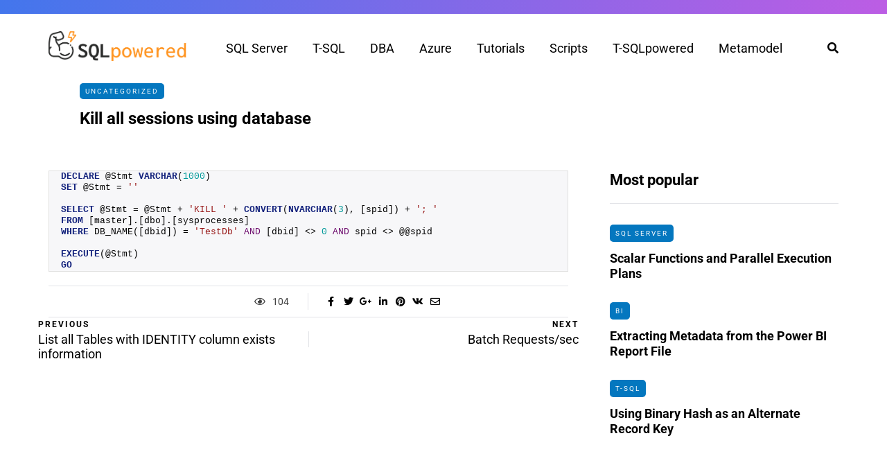

--- FILE ---
content_type: text/css
request_url: https://sqlpowered.com/wp-content/cache/wpfc-minified/fgw1o7ce/dk18e.css
body_size: 40290
content:
html {
font-family: sans-serif;
-webkit-text-size-adjust: 100%;
-ms-text-size-adjust: 100%;
}
body {
margin: 0;
}
article,
aside,
details,
figcaption,
figure,
footer,
header,
hgroup,
main,
nav,
section,
summary {
display: block;
}
audio,
canvas,
progress,
video {
display: inline-block;
vertical-align: baseline;
}
audio:not([controls]) {
display: none;
height: 0;
}
[hidden],
template {
display: none;
}
a {
background: transparent;
}
a:active,
a:hover {
outline: 0;
}
abbr[title] {
border-bottom: 1px dotted;
}
b,
strong {
font-weight: bold;
}
dfn {
font-style: italic;
}
h1 {
margin: .67em 0;
font-size: 2em;
}
mark {
color: #000;
background: #ff0;
}
small {
font-size: 80%;
}
sub,
sup {
position: relative;
font-size: 75%;
line-height: 0;
vertical-align: baseline;
}
sup {
top: -.5em;
}
sub {
bottom: -.25em;
}
img {
border: 0;
}
svg:not(:root) {
overflow: hidden;
}
figure {
margin: 1em 40px;
}
hr {
height: 0;
-moz-box-sizing: content-box;
box-sizing: content-box;
}
pre {
overflow: auto;
}
code,
kbd,
pre,
samp {
font-family: monospace, monospace;
font-size: 1em;
}
button,
input,
optgroup,
select,
textarea {
margin: 0;
font: inherit;
color: inherit;
}
button {
overflow: visible;
}
button,
select {
text-transform: none;
}
button,
html input[type="button"],
input[type="reset"],
input[type="submit"] {
-webkit-appearance: button;
cursor: pointer;
}
button[disabled],
html input[disabled] {
cursor: default;
}
button::-moz-focus-inner,
input::-moz-focus-inner {
padding: 0;
border: 0;
}
input {
line-height: normal;
}
input[type="checkbox"],
input[type="radio"] {
box-sizing: border-box;
padding: 0;
}
input[type="number"]::-webkit-inner-spin-button,
input[type="number"]::-webkit-outer-spin-button {
height: auto;
}
input[type="search"] {
-webkit-box-sizing: content-box;
-moz-box-sizing: content-box;
box-sizing: content-box;
-webkit-appearance: textfield;
}
input[type="search"]::-webkit-search-cancel-button,
input[type="search"]::-webkit-search-decoration {
-webkit-appearance: none;
}
fieldset {
padding: .35em .625em .75em;
margin: 0 2px;
border: 1px solid #c0c0c0;
}
legend {
padding: 0;
border: 0;
}
textarea {
overflow: auto;
}
optgroup {
font-weight: bold;
}
table {
border-spacing: 0;
border-collapse: collapse;
}
td,
th {
padding: 0;
}
@media print {
* {
color: #000 !important;
text-shadow: none !important;
background: transparent !important;
box-shadow: none !important;
}
a,
a:visited {
text-decoration: underline;
}
a[href]:after {
content: " (" attr(href) ")";
}
abbr[title]:after {
content: " (" attr(title) ")";
}
a[href^="javascript:"]:after,
a[href^="#"]:after {
content: "";
}
pre,
blockquote {
border: 1px solid #999;
page-break-inside: avoid;
}
thead {
display: table-header-group;
}
tr,
img {
page-break-inside: avoid;
}
img {
max-width: 100% !important;
}
p,
h2,
h3 {
orphans: 3;
widows: 3;
}
h2,
h3 {
page-break-after: avoid;
}
select {
background: #fff !important;
}
.navbar {
display: none;
}
.table td,
.table th {
background-color: #fff !important;
}
.btn > .caret,
.dropup > .btn > .caret {
border-top-color: #000 !important;
}
.label {
border: 1px solid #000;
}
.table {
border-collapse: collapse !important;
}
.table-bordered th,
.table-bordered td {
border: 1px solid #ddd !important;
}
}
* {
-webkit-box-sizing: border-box;
-moz-box-sizing: border-box;
box-sizing: border-box;
}
*:before,
*:after {
-webkit-box-sizing: border-box;
-moz-box-sizing: border-box;
box-sizing: border-box;
}
html {
font-size: 62.5%;
-webkit-tap-highlight-color: rgba(0, 0, 0, 0);
}
body {
font-family: "Helvetica Neue", Helvetica, Arial, sans-serif;
font-size: 14px;
line-height: 1.42857143;
color: #333;
background-color: #fff;
}
input,
button,
select,
textarea {
font-family: inherit;
font-size: inherit;
line-height: inherit;
}
a {
color: #428bca;
text-decoration: none;
}
a:hover,
a:focus {
color: #2a6496;
text-decoration: underline;
}
a:focus {
outline: thin dotted;
outline: 5px auto -webkit-focus-ring-color;
outline-offset: -2px;
}
figure {
margin: 0;
}
img {
vertical-align: middle;
}
.img-responsive,
.thumbnail > img,
.thumbnail a > img,
.carousel-inner > .item > img,
.carousel-inner > .item > a > img {
display: block;
max-width: 100%;
height: auto;
}
.img-rounded {
border-radius: 6px;
}
.img-thumbnail {
display: inline-block;
max-width: 100%;
height: auto;
padding: 4px;
line-height: 1.42857143;
background-color: #fff;
border: 1px solid #ddd;
border-radius: 4px;
-webkit-transition: all .2s ease-in-out;
transition: all .2s ease-in-out;
}
.img-circle {
border-radius: 50%;
}
hr {
margin-top: 20px;
margin-bottom: 20px;
border: 0;
border-top: 1px solid #eee;
}
.sr-only {
position: absolute;
width: 1px;
height: 1px;
padding: 0;
margin: -1px;
overflow: hidden;
clip: rect(0, 0, 0, 0);
border: 0;
}
h1,
h2,
h3,
h4,
h5,
h6,
.h1,
.h2,
.h3,
.h4,
.h5,
.h6 {
font-family: inherit;
font-weight: 500;
line-height: 1.1;
color: inherit;
}
h1 small,
h2 small,
h3 small,
h4 small,
h5 small,
h6 small,
.h1 small,
.h2 small,
.h3 small,
.h4 small,
.h5 small,
.h6 small,
h1 .small,
h2 .small,
h3 .small,
h4 .small,
h5 .small,
h6 .small,
.h1 .small,
.h2 .small,
.h3 .small,
.h4 .small,
.h5 .small,
.h6 .small {
font-weight: normal;
line-height: 1;
color: #999;
}
h1,
.h1,
h2,
.h2,
h3,
.h3 {
margin-top: 20px;
margin-bottom: 10px;
}
h1 small,
.h1 small,
h2 small,
.h2 small,
h3 small,
.h3 small,
h1 .small,
.h1 .small,
h2 .small,
.h2 .small,
h3 .small,
.h3 .small {
font-size: 65%;
}
h4,
.h4,
h5,
.h5,
h6,
.h6 {
margin-top: 10px;
margin-bottom: 10px;
}
h4 small,
.h4 small,
h5 small,
.h5 small,
h6 small,
.h6 small,
h4 .small,
.h4 .small,
h5 .small,
.h5 .small,
h6 .small,
.h6 .small {
font-size: 75%;
}
h1,
.h1 {
font-size: 36px;
}
h2,
.h2 {
font-size: 30px;
}
h3,
.h3 {
font-size: 24px;
}
h4,
.h4 {
font-size: 18px;
}
h5,
.h5 {
font-size: 14px;
}
h6,
.h6 {
font-size: 12px;
}
p {
margin: 0 0 10px;
}
.lead {
margin-bottom: 20px;
font-size: 16px;
font-weight: 200;
line-height: 1.4;
}
@media (min-width: 768px) {
.lead {
font-size: 21px;
}
}
small,
.small {
font-size: 85%;
}
cite {
font-style: normal;
}
.text-left {
text-align: left;
}
.text-right {
text-align: right;
}
.text-center {
text-align: center;
}
.text-justify {
text-align: justify;
}
.text-muted {
color: #999;
}
.text-primary {
color: #428bca;
}
a.text-primary:hover {
color: #3071a9;
}
.text-success {
color: #3c763d;
}
a.text-success:hover {
color: #2b542c;
}
.text-info {
color: #31708f;
}
a.text-info:hover {
color: #245269;
}
.text-warning {
color: #8a6d3b;
}
a.text-warning:hover {
color: #66512c;
}
.text-danger {
color: #a94442;
}
a.text-danger:hover {
color: #843534;
}
.bg-primary {
color: #fff;
background-color: #428bca;
}
a.bg-primary:hover {
background-color: #3071a9;
}
.bg-success {
background-color: #dff0d8;
}
a.bg-success:hover {
background-color: #c1e2b3;
}
.bg-info {
background-color: #d9edf7;
}
a.bg-info:hover {
background-color: #afd9ee;
}
.bg-warning {
background-color: #fcf8e3;
}
a.bg-warning:hover {
background-color: #f7ecb5;
}
.bg-danger {
background-color: #f2dede;
}
a.bg-danger:hover {
background-color: #e4b9b9;
}
.page-header {
padding-bottom: 9px;
margin: 40px 0 20px;
border-bottom: 1px solid #eee;
}
ul,
ol {
margin-top: 0;
margin-bottom: 10px;
}
ul ul,
ol ul,
ul ol,
ol ol {
margin-bottom: 0;
}
.list-unstyled {
padding-left: 0;
list-style: none;
}
.list-inline {
padding-left: 0;
margin-left: -5px;
list-style: none;
}
.list-inline > li {
display: inline-block;
padding-right: 5px;
padding-left: 5px;
}
dl {
margin-top: 0;
margin-bottom: 20px;
}
dt,
dd {
line-height: 1.42857143;
}
dt {
font-weight: bold;
}
dd {
margin-left: 0;
}
@media (min-width: 768px) {
.dl-horizontal dt {
float: left;
width: 160px;
overflow: hidden;
clear: left;
text-align: right;
text-overflow: ellipsis;
white-space: nowrap;
}
.dl-horizontal dd {
margin-left: 180px;
}
}
abbr[title],
abbr[data-original-title] {
cursor: help;
border-bottom: 1px dotted #999;
}
.initialism {
font-size: 90%;
text-transform: uppercase;
}
blockquote {
padding: 10px 20px;
margin: 0 0 20px;
font-size: 17.5px;
border-left: 5px solid #eee;
}
blockquote p:last-child,
blockquote ul:last-child,
blockquote ol:last-child {
margin-bottom: 0;
}
blockquote footer,
blockquote small,
blockquote .small {
display: block;
font-size: 80%;
line-height: 1.42857143;
color: #999;
}
blockquote footer:before,
blockquote small:before,
blockquote .small:before {
content: '\2014 \00A0';
}
.blockquote-reverse,
blockquote.pull-right {
padding-right: 15px;
padding-left: 0;
text-align: right;
border-right: 5px solid #eee;
border-left: 0;
}
.blockquote-reverse footer:before,
blockquote.pull-right footer:before,
.blockquote-reverse small:before,
blockquote.pull-right small:before,
.blockquote-reverse .small:before,
blockquote.pull-right .small:before {
content: '';
}
.blockquote-reverse footer:after,
blockquote.pull-right footer:after,
.blockquote-reverse small:after,
blockquote.pull-right small:after,
.blockquote-reverse .small:after,
blockquote.pull-right .small:after {
content: '\00A0 \2014';
}
blockquote:before,
blockquote:after {
content: "";
}
address {
margin-bottom: 20px;
font-style: normal;
line-height: 1.42857143;
}
code,
kbd,
pre,
samp {
font-family: Menlo, Monaco, Consolas, "Courier New", monospace;
}
code {
padding: 2px 4px;
font-size: 90%;
color: #c7254e;
white-space: nowrap;
background-color: #f9f2f4;
border-radius: 4px;
}
kbd {
padding: 2px 4px;
font-size: 90%;
color: #fff;
background-color: #333;
border-radius: 3px;
box-shadow: inset 0 -1px 0 rgba(0, 0, 0, .25);
}
pre {
display: block;
padding: 9.5px;
margin: 0 0 10px;
font-size: 13px;
line-height: 1.42857143;
color: #333;
word-break: break-all;
word-wrap: break-word;
background-color: #f5f5f5;
border: 1px solid #ccc;
border-radius: 4px;
}
pre code {
padding: 0;
font-size: inherit;
color: inherit;
white-space: pre-wrap;
background-color: transparent;
border-radius: 0;
}
.pre-scrollable {
max-height: 340px;
overflow-y: scroll;
}
.container {
padding-right: 15px;
padding-left: 15px;
margin-right: auto;
margin-left: auto;
}
@media (min-width: 768px) {
.container {
width: 750px;
}
}
@media (min-width: 992px) {
.container {
width: 970px;
}
}
@media (min-width: 1200px) {
.container {
width: 1170px;
}
}
.container-fluid {
padding-right: 15px;
padding-left: 15px;
margin-right: auto;
margin-left: auto;
}
.row {
margin-right: -15px;
margin-left: -15px;
}
.col-xs-1, .col-sm-1, .col-md-1, .col-lg-1, .col-xs-2, .col-sm-2, .col-md-2, .col-lg-2, .col-xs-3, .col-sm-3, .col-md-3, .col-lg-3, .col-xs-4, .col-sm-4, .col-md-4, .col-lg-4, .col-xs-5, .col-sm-5, .col-md-5, .col-lg-5, .col-xs-6, .col-sm-6, .col-md-6, .col-lg-6, .col-xs-7, .col-sm-7, .col-md-7, .col-lg-7, .col-xs-8, .col-sm-8, .col-md-8, .col-lg-8, .col-xs-9, .col-sm-9, .col-md-9, .col-lg-9, .col-xs-10, .col-sm-10, .col-md-10, .col-lg-10, .col-xs-11, .col-sm-11, .col-md-11, .col-lg-11, .col-xs-12, .col-sm-12, .col-md-12, .col-lg-12 {
position: relative;
min-height: 1px;
padding-right: 15px;
padding-left: 15px;
}
.col-xs-1, .col-xs-2, .col-xs-3, .col-xs-4, .col-xs-5, .col-xs-6, .col-xs-7, .col-xs-8, .col-xs-9, .col-xs-10, .col-xs-11, .col-xs-12 {
float: left;
}
.col-xs-12 {
width: 100%;
}
.col-xs-11 {
width: 91.66666667%;
}
.col-xs-10 {
width: 83.33333333%;
}
.col-xs-9 {
width: 75%;
}
.col-xs-8 {
width: 66.66666667%;
}
.col-xs-7 {
width: 58.33333333%;
}
.col-xs-6 {
width: 50%;
}
.col-xs-5 {
width: 41.66666667%;
}
.col-xs-4 {
width: 33.33333333%;
}
.col-xs-3 {
width: 25%;
}
.col-xs-2 {
width: 16.66666667%;
}
.col-xs-1 {
width: 8.33333333%;
}
.col-xs-pull-12 {
right: 100%;
}
.col-xs-pull-11 {
right: 91.66666667%;
}
.col-xs-pull-10 {
right: 83.33333333%;
}
.col-xs-pull-9 {
right: 75%;
}
.col-xs-pull-8 {
right: 66.66666667%;
}
.col-xs-pull-7 {
right: 58.33333333%;
}
.col-xs-pull-6 {
right: 50%;
}
.col-xs-pull-5 {
right: 41.66666667%;
}
.col-xs-pull-4 {
right: 33.33333333%;
}
.col-xs-pull-3 {
right: 25%;
}
.col-xs-pull-2 {
right: 16.66666667%;
}
.col-xs-pull-1 {
right: 8.33333333%;
}
.col-xs-pull-0 {
right: 0;
}
.col-xs-push-12 {
left: 100%;
}
.col-xs-push-11 {
left: 91.66666667%;
}
.col-xs-push-10 {
left: 83.33333333%;
}
.col-xs-push-9 {
left: 75%;
}
.col-xs-push-8 {
left: 66.66666667%;
}
.col-xs-push-7 {
left: 58.33333333%;
}
.col-xs-push-6 {
left: 50%;
}
.col-xs-push-5 {
left: 41.66666667%;
}
.col-xs-push-4 {
left: 33.33333333%;
}
.col-xs-push-3 {
left: 25%;
}
.col-xs-push-2 {
left: 16.66666667%;
}
.col-xs-push-1 {
left: 8.33333333%;
}
.col-xs-push-0 {
left: 0;
}
.col-xs-offset-12 {
margin-left: 100%;
}
.col-xs-offset-11 {
margin-left: 91.66666667%;
}
.col-xs-offset-10 {
margin-left: 83.33333333%;
}
.col-xs-offset-9 {
margin-left: 75%;
}
.col-xs-offset-8 {
margin-left: 66.66666667%;
}
.col-xs-offset-7 {
margin-left: 58.33333333%;
}
.col-xs-offset-6 {
margin-left: 50%;
}
.col-xs-offset-5 {
margin-left: 41.66666667%;
}
.col-xs-offset-4 {
margin-left: 33.33333333%;
}
.col-xs-offset-3 {
margin-left: 25%;
}
.col-xs-offset-2 {
margin-left: 16.66666667%;
}
.col-xs-offset-1 {
margin-left: 8.33333333%;
}
.col-xs-offset-0 {
margin-left: 0;
}
@media (min-width: 768px) {
.col-sm-1, .col-sm-2, .col-sm-3, .col-sm-4, .col-sm-5, .col-sm-6, .col-sm-7, .col-sm-8, .col-sm-9, .col-sm-10, .col-sm-11, .col-sm-12 {
float: left;
}
.col-sm-12 {
width: 100%;
}
.col-sm-11 {
width: 91.66666667%;
}
.col-sm-10 {
width: 83.33333333%;
}
.col-sm-9 {
width: 75%;
}
.col-sm-8 {
width: 66.66666667%;
}
.col-sm-7 {
width: 58.33333333%;
}
.col-sm-6 {
width: 50%;
}
.col-sm-5 {
width: 41.66666667%;
}
.col-sm-4 {
width: 33.33333333%;
}
.col-sm-3 {
width: 25%;
}
.col-sm-2 {
width: 16.66666667%;
}
.col-sm-1 {
width: 8.33333333%;
}
.col-sm-pull-12 {
right: 100%;
}
.col-sm-pull-11 {
right: 91.66666667%;
}
.col-sm-pull-10 {
right: 83.33333333%;
}
.col-sm-pull-9 {
right: 75%;
}
.col-sm-pull-8 {
right: 66.66666667%;
}
.col-sm-pull-7 {
right: 58.33333333%;
}
.col-sm-pull-6 {
right: 50%;
}
.col-sm-pull-5 {
right: 41.66666667%;
}
.col-sm-pull-4 {
right: 33.33333333%;
}
.col-sm-pull-3 {
right: 25%;
}
.col-sm-pull-2 {
right: 16.66666667%;
}
.col-sm-pull-1 {
right: 8.33333333%;
}
.col-sm-pull-0 {
right: 0;
}
.col-sm-push-12 {
left: 100%;
}
.col-sm-push-11 {
left: 91.66666667%;
}
.col-sm-push-10 {
left: 83.33333333%;
}
.col-sm-push-9 {
left: 75%;
}
.col-sm-push-8 {
left: 66.66666667%;
}
.col-sm-push-7 {
left: 58.33333333%;
}
.col-sm-push-6 {
left: 50%;
}
.col-sm-push-5 {
left: 41.66666667%;
}
.col-sm-push-4 {
left: 33.33333333%;
}
.col-sm-push-3 {
left: 25%;
}
.col-sm-push-2 {
left: 16.66666667%;
}
.col-sm-push-1 {
left: 8.33333333%;
}
.col-sm-push-0 {
left: 0;
}
.col-sm-offset-12 {
margin-left: 100%;
}
.col-sm-offset-11 {
margin-left: 91.66666667%;
}
.col-sm-offset-10 {
margin-left: 83.33333333%;
}
.col-sm-offset-9 {
margin-left: 75%;
}
.col-sm-offset-8 {
margin-left: 66.66666667%;
}
.col-sm-offset-7 {
margin-left: 58.33333333%;
}
.col-sm-offset-6 {
margin-left: 50%;
}
.col-sm-offset-5 {
margin-left: 41.66666667%;
}
.col-sm-offset-4 {
margin-left: 33.33333333%;
}
.col-sm-offset-3 {
margin-left: 25%;
}
.col-sm-offset-2 {
margin-left: 16.66666667%;
}
.col-sm-offset-1 {
margin-left: 8.33333333%;
}
.col-sm-offset-0 {
margin-left: 0;
}
}
@media (min-width: 992px) {
.col-md-1, .col-md-2, .col-md-3, .col-md-4, .col-md-5, .col-md-6, .col-md-7, .col-md-8, .col-md-9, .col-md-10, .col-md-11, .col-md-12 {
float: left;
}
.col-md-12 {
width: 100%;
}
.col-md-11 {
width: 91.66666667%;
}
.col-md-10 {
width: 83.33333333%;
}
.col-md-9 {
width: 75%;
}
.col-md-8 {
width: 66.66666667%;
}
.col-md-7 {
width: 58.33333333%;
}
.col-md-6 {
width: 50%;
}
.col-md-5 {
width: 41.66666667%;
}
.col-md-4 {
width: 33.33333333%;
}
.col-md-3 {
width: 25%;
}
.col-md-2 {
width: 16.66666667%;
}
.col-md-1 {
width: 8.33333333%;
}
.col-md-pull-12 {
right: 100%;
}
.col-md-pull-11 {
right: 91.66666667%;
}
.col-md-pull-10 {
right: 83.33333333%;
}
.col-md-pull-9 {
right: 75%;
}
.col-md-pull-8 {
right: 66.66666667%;
}
.col-md-pull-7 {
right: 58.33333333%;
}
.col-md-pull-6 {
right: 50%;
}
.col-md-pull-5 {
right: 41.66666667%;
}
.col-md-pull-4 {
right: 33.33333333%;
}
.col-md-pull-3 {
right: 25%;
}
.col-md-pull-2 {
right: 16.66666667%;
}
.col-md-pull-1 {
right: 8.33333333%;
}
.col-md-pull-0 {
right: 0;
}
.col-md-push-12 {
left: 100%;
}
.col-md-push-11 {
left: 91.66666667%;
}
.col-md-push-10 {
left: 83.33333333%;
}
.col-md-push-9 {
left: 75%;
}
.col-md-push-8 {
left: 66.66666667%;
}
.col-md-push-7 {
left: 58.33333333%;
}
.col-md-push-6 {
left: 50%;
}
.col-md-push-5 {
left: 41.66666667%;
}
.col-md-push-4 {
left: 33.33333333%;
}
.col-md-push-3 {
left: 25%;
}
.col-md-push-2 {
left: 16.66666667%;
}
.col-md-push-1 {
left: 8.33333333%;
}
.col-md-push-0 {
left: 0;
}
.col-md-offset-12 {
margin-left: 100%;
}
.col-md-offset-11 {
margin-left: 91.66666667%;
}
.col-md-offset-10 {
margin-left: 83.33333333%;
}
.col-md-offset-9 {
margin-left: 75%;
}
.col-md-offset-8 {
margin-left: 66.66666667%;
}
.col-md-offset-7 {
margin-left: 58.33333333%;
}
.col-md-offset-6 {
margin-left: 50%;
}
.col-md-offset-5 {
margin-left: 41.66666667%;
}
.col-md-offset-4 {
margin-left: 33.33333333%;
}
.col-md-offset-3 {
margin-left: 25%;
}
.col-md-offset-2 {
margin-left: 16.66666667%;
}
.col-md-offset-1 {
margin-left: 8.33333333%;
}
.col-md-offset-0 {
margin-left: 0;
}
}
@media (min-width: 1200px) {
.col-lg-1, .col-lg-2, .col-lg-3, .col-lg-4, .col-lg-5, .col-lg-6, .col-lg-7, .col-lg-8, .col-lg-9, .col-lg-10, .col-lg-11, .col-lg-12 {
float: left;
}
.col-lg-12 {
width: 100%;
}
.col-lg-11 {
width: 91.66666667%;
}
.col-lg-10 {
width: 83.33333333%;
}
.col-lg-9 {
width: 75%;
}
.col-lg-8 {
width: 66.66666667%;
}
.col-lg-7 {
width: 58.33333333%;
}
.col-lg-6 {
width: 50%;
}
.col-lg-5 {
width: 41.66666667%;
}
.col-lg-4 {
width: 33.33333333%;
}
.col-lg-3 {
width: 25%;
}
.col-lg-2 {
width: 16.66666667%;
}
.col-lg-1 {
width: 8.33333333%;
}
.col-lg-pull-12 {
right: 100%;
}
.col-lg-pull-11 {
right: 91.66666667%;
}
.col-lg-pull-10 {
right: 83.33333333%;
}
.col-lg-pull-9 {
right: 75%;
}
.col-lg-pull-8 {
right: 66.66666667%;
}
.col-lg-pull-7 {
right: 58.33333333%;
}
.col-lg-pull-6 {
right: 50%;
}
.col-lg-pull-5 {
right: 41.66666667%;
}
.col-lg-pull-4 {
right: 33.33333333%;
}
.col-lg-pull-3 {
right: 25%;
}
.col-lg-pull-2 {
right: 16.66666667%;
}
.col-lg-pull-1 {
right: 8.33333333%;
}
.col-lg-pull-0 {
right: 0;
}
.col-lg-push-12 {
left: 100%;
}
.col-lg-push-11 {
left: 91.66666667%;
}
.col-lg-push-10 {
left: 83.33333333%;
}
.col-lg-push-9 {
left: 75%;
}
.col-lg-push-8 {
left: 66.66666667%;
}
.col-lg-push-7 {
left: 58.33333333%;
}
.col-lg-push-6 {
left: 50%;
}
.col-lg-push-5 {
left: 41.66666667%;
}
.col-lg-push-4 {
left: 33.33333333%;
}
.col-lg-push-3 {
left: 25%;
}
.col-lg-push-2 {
left: 16.66666667%;
}
.col-lg-push-1 {
left: 8.33333333%;
}
.col-lg-push-0 {
left: 0;
}
.col-lg-offset-12 {
margin-left: 100%;
}
.col-lg-offset-11 {
margin-left: 91.66666667%;
}
.col-lg-offset-10 {
margin-left: 83.33333333%;
}
.col-lg-offset-9 {
margin-left: 75%;
}
.col-lg-offset-8 {
margin-left: 66.66666667%;
}
.col-lg-offset-7 {
margin-left: 58.33333333%;
}
.col-lg-offset-6 {
margin-left: 50%;
}
.col-lg-offset-5 {
margin-left: 41.66666667%;
}
.col-lg-offset-4 {
margin-left: 33.33333333%;
}
.col-lg-offset-3 {
margin-left: 25%;
}
.col-lg-offset-2 {
margin-left: 16.66666667%;
}
.col-lg-offset-1 {
margin-left: 8.33333333%;
}
.col-lg-offset-0 {
margin-left: 0;
}
}
table {
max-width: 100%;
background-color: transparent;
}
th {
text-align: left;
}
.table {
width: 100%;
margin-bottom: 20px;
}
.table > thead > tr > th,
.table > tbody > tr > th,
.table > tfoot > tr > th,
.table > thead > tr > td,
.table > tbody > tr > td,
.table > tfoot > tr > td {
padding: 8px;
line-height: 1.42857143;
vertical-align: top;
border-top: 1px solid #ddd;
}
.table > thead > tr > th {
vertical-align: bottom;
border-bottom: 2px solid #ddd;
}
.table > caption + thead > tr:first-child > th,
.table > colgroup + thead > tr:first-child > th,
.table > thead:first-child > tr:first-child > th,
.table > caption + thead > tr:first-child > td,
.table > colgroup + thead > tr:first-child > td,
.table > thead:first-child > tr:first-child > td {
border-top: 0;
}
.table > tbody + tbody {
border-top: 2px solid #ddd;
}
.table .table {
background-color: #fff;
}
.table-condensed > thead > tr > th,
.table-condensed > tbody > tr > th,
.table-condensed > tfoot > tr > th,
.table-condensed > thead > tr > td,
.table-condensed > tbody > tr > td,
.table-condensed > tfoot > tr > td {
padding: 5px;
}
.table-bordered {
border: 1px solid #ddd;
}
.table-bordered > thead > tr > th,
.table-bordered > tbody > tr > th,
.table-bordered > tfoot > tr > th,
.table-bordered > thead > tr > td,
.table-bordered > tbody > tr > td,
.table-bordered > tfoot > tr > td {
border: 1px solid #ddd;
}
.table-bordered > thead > tr > th,
.table-bordered > thead > tr > td {
border-bottom-width: 2px;
}
.table-striped > tbody > tr:nth-child(odd) > td,
.table-striped > tbody > tr:nth-child(odd) > th {
background-color: #f9f9f9;
}
.table-hover > tbody > tr:hover > td,
.table-hover > tbody > tr:hover > th {
background-color: #f5f5f5;
}
table col[class*="col-"] {
position: static;
display: table-column;
float: none;
}
table td[class*="col-"],
table th[class*="col-"] {
position: static;
display: table-cell;
float: none;
}
.table > thead > tr > td.active,
.table > tbody > tr > td.active,
.table > tfoot > tr > td.active,
.table > thead > tr > th.active,
.table > tbody > tr > th.active,
.table > tfoot > tr > th.active,
.table > thead > tr.active > td,
.table > tbody > tr.active > td,
.table > tfoot > tr.active > td,
.table > thead > tr.active > th,
.table > tbody > tr.active > th,
.table > tfoot > tr.active > th {
background-color: #f5f5f5;
}
.table-hover > tbody > tr > td.active:hover,
.table-hover > tbody > tr > th.active:hover,
.table-hover > tbody > tr.active:hover > td,
.table-hover > tbody > tr.active:hover > th {
background-color: #e8e8e8;
}
.table > thead > tr > td.success,
.table > tbody > tr > td.success,
.table > tfoot > tr > td.success,
.table > thead > tr > th.success,
.table > tbody > tr > th.success,
.table > tfoot > tr > th.success,
.table > thead > tr.success > td,
.table > tbody > tr.success > td,
.table > tfoot > tr.success > td,
.table > thead > tr.success > th,
.table > tbody > tr.success > th,
.table > tfoot > tr.success > th {
background-color: #dff0d8;
}
.table-hover > tbody > tr > td.success:hover,
.table-hover > tbody > tr > th.success:hover,
.table-hover > tbody > tr.success:hover > td,
.table-hover > tbody > tr.success:hover > th {
background-color: #d0e9c6;
}
.table > thead > tr > td.info,
.table > tbody > tr > td.info,
.table > tfoot > tr > td.info,
.table > thead > tr > th.info,
.table > tbody > tr > th.info,
.table > tfoot > tr > th.info,
.table > thead > tr.info > td,
.table > tbody > tr.info > td,
.table > tfoot > tr.info > td,
.table > thead > tr.info > th,
.table > tbody > tr.info > th,
.table > tfoot > tr.info > th {
background-color: #d9edf7;
}
.table-hover > tbody > tr > td.info:hover,
.table-hover > tbody > tr > th.info:hover,
.table-hover > tbody > tr.info:hover > td,
.table-hover > tbody > tr.info:hover > th {
background-color: #c4e3f3;
}
.table > thead > tr > td.warning,
.table > tbody > tr > td.warning,
.table > tfoot > tr > td.warning,
.table > thead > tr > th.warning,
.table > tbody > tr > th.warning,
.table > tfoot > tr > th.warning,
.table > thead > tr.warning > td,
.table > tbody > tr.warning > td,
.table > tfoot > tr.warning > td,
.table > thead > tr.warning > th,
.table > tbody > tr.warning > th,
.table > tfoot > tr.warning > th {
background-color: #fcf8e3;
}
.table-hover > tbody > tr > td.warning:hover,
.table-hover > tbody > tr > th.warning:hover,
.table-hover > tbody > tr.warning:hover > td,
.table-hover > tbody > tr.warning:hover > th {
background-color: #faf2cc;
}
.table > thead > tr > td.danger,
.table > tbody > tr > td.danger,
.table > tfoot > tr > td.danger,
.table > thead > tr > th.danger,
.table > tbody > tr > th.danger,
.table > tfoot > tr > th.danger,
.table > thead > tr.danger > td,
.table > tbody > tr.danger > td,
.table > tfoot > tr.danger > td,
.table > thead > tr.danger > th,
.table > tbody > tr.danger > th,
.table > tfoot > tr.danger > th {
background-color: #f2dede;
}
.table-hover > tbody > tr > td.danger:hover,
.table-hover > tbody > tr > th.danger:hover,
.table-hover > tbody > tr.danger:hover > td,
.table-hover > tbody > tr.danger:hover > th {
background-color: #ebcccc;
}
@media (max-width: 767px) {
.table-responsive {
width: 100%;
margin-bottom: 15px;
overflow-x: scroll;
overflow-y: hidden;
-webkit-overflow-scrolling: touch;
-ms-overflow-style: -ms-autohiding-scrollbar;
border: 1px solid #ddd;
}
.table-responsive > .table {
margin-bottom: 0;
}
.table-responsive > .table > thead > tr > th,
.table-responsive > .table > tbody > tr > th,
.table-responsive > .table > tfoot > tr > th,
.table-responsive > .table > thead > tr > td,
.table-responsive > .table > tbody > tr > td,
.table-responsive > .table > tfoot > tr > td {
white-space: nowrap;
}
.table-responsive > .table-bordered {
border: 0;
}
.table-responsive > .table-bordered > thead > tr > th:first-child,
.table-responsive > .table-bordered > tbody > tr > th:first-child,
.table-responsive > .table-bordered > tfoot > tr > th:first-child,
.table-responsive > .table-bordered > thead > tr > td:first-child,
.table-responsive > .table-bordered > tbody > tr > td:first-child,
.table-responsive > .table-bordered > tfoot > tr > td:first-child {
border-left: 0;
}
.table-responsive > .table-bordered > thead > tr > th:last-child,
.table-responsive > .table-bordered > tbody > tr > th:last-child,
.table-responsive > .table-bordered > tfoot > tr > th:last-child,
.table-responsive > .table-bordered > thead > tr > td:last-child,
.table-responsive > .table-bordered > tbody > tr > td:last-child,
.table-responsive > .table-bordered > tfoot > tr > td:last-child {
border-right: 0;
}
.table-responsive > .table-bordered > tbody > tr:last-child > th,
.table-responsive > .table-bordered > tfoot > tr:last-child > th,
.table-responsive > .table-bordered > tbody > tr:last-child > td,
.table-responsive > .table-bordered > tfoot > tr:last-child > td {
border-bottom: 0;
}
}
fieldset {
min-width: 0;
padding: 0;
margin: 0;
border: 0;
}
legend {
display: block;
width: 100%;
padding: 0;
margin-bottom: 20px;
font-size: 21px;
line-height: inherit;
color: #333;
border: 0;
border-bottom: 1px solid #e5e5e5;
}
label {
display: inline-block;
margin-bottom: 5px;
font-weight: bold;
}
input[type="search"] {
-webkit-box-sizing: border-box;
-moz-box-sizing: border-box;
box-sizing: border-box;
}
input[type="radio"],
input[type="checkbox"] {
margin: 4px 0 0;
margin-top: 1px \9; line-height: normal;
}
input[type="file"] {
display: block;
}
input[type="range"] {
display: block;
width: 100%;
}
select[multiple],
select[size] {
height: auto;
}
input[type="file"]:focus,
input[type="radio"]:focus,
input[type="checkbox"]:focus {
outline: thin dotted;
outline: 5px auto -webkit-focus-ring-color;
outline-offset: -2px;
}
output {
display: block;
padding-top: 7px;
font-size: 14px;
line-height: 1.42857143;
color: #555;
}
.form-control {
display: block;
width: 100%;
height: 34px;
padding: 6px 12px;
font-size: 14px;
line-height: 1.42857143;
color: #555;
background-color: #fff;
background-image: none;
border: 1px solid #ccc;
border-radius: 4px;
-webkit-box-shadow: inset 0 1px 1px rgba(0, 0, 0, .075);
box-shadow: inset 0 1px 1px rgba(0, 0, 0, .075);
-webkit-transition: border-color ease-in-out .15s, box-shadow ease-in-out .15s;
transition: border-color ease-in-out .15s, box-shadow ease-in-out .15s;
}
.form-control:focus {
border-color: #66afe9;
outline: 0;
-webkit-box-shadow: inset 0 1px 1px rgba(0,0,0,.075), 0 0 8px rgba(102, 175, 233, .6);
box-shadow: inset 0 1px 1px rgba(0,0,0,.075), 0 0 8px rgba(102, 175, 233, .6);
}
.form-control::-moz-placeholder {
color: #999;
opacity: 1;
}
.form-control:-ms-input-placeholder {
color: #999;
}
.form-control::-webkit-input-placeholder {
color: #999;
}
.form-control[disabled],
.form-control[readonly],
fieldset[disabled] .form-control {
cursor: not-allowed;
background-color: #eee;
opacity: 1;
}
textarea.form-control {
height: auto;
}
input[type="search"] {
-webkit-appearance: none;
}
input[type="date"] {
line-height: 34px;
}
.form-group {
margin-bottom: 15px;
}
.radio,
.checkbox {
display: block;
min-height: 20px;
padding-left: 20px;
margin-top: 10px;
margin-bottom: 10px;
}
.radio label,
.checkbox label {
display: inline;
font-weight: normal;
cursor: pointer;
}
.radio input[type="radio"],
.radio-inline input[type="radio"],
.checkbox input[type="checkbox"],
.checkbox-inline input[type="checkbox"] {
float: left;
margin-left: -20px;
}
.radio + .radio,
.checkbox + .checkbox {
margin-top: -5px;
}
.radio-inline,
.checkbox-inline {
display: inline-block;
padding-left: 20px;
margin-bottom: 0;
font-weight: normal;
vertical-align: middle;
cursor: pointer;
}
.radio-inline + .radio-inline,
.checkbox-inline + .checkbox-inline {
margin-top: 0;
margin-left: 10px;
}
input[type="radio"][disabled],
input[type="checkbox"][disabled],
.radio[disabled],
.radio-inline[disabled],
.checkbox[disabled],
.checkbox-inline[disabled],
fieldset[disabled] input[type="radio"],
fieldset[disabled] input[type="checkbox"],
fieldset[disabled] .radio,
fieldset[disabled] .radio-inline,
fieldset[disabled] .checkbox,
fieldset[disabled] .checkbox-inline {
cursor: not-allowed;
}
.input-sm {
height: 30px;
padding: 5px 10px;
font-size: 12px;
line-height: 1.5;
border-radius: 3px;
}
select.input-sm {
height: 30px;
line-height: 30px;
}
textarea.input-sm,
select[multiple].input-sm {
height: auto;
}
.input-lg {
height: 46px;
padding: 10px 16px;
font-size: 18px;
line-height: 1.33;
border-radius: 6px;
}
select.input-lg {
height: 46px;
line-height: 46px;
}
textarea.input-lg,
select[multiple].input-lg {
height: auto;
}
.has-feedback {
position: relative;
}
.has-feedback .form-control {
padding-right: 42.5px;
}
.has-feedback .form-control-feedback {
position: absolute;
top: 25px;
right: 0;
display: block;
width: 34px;
height: 34px;
line-height: 34px;
text-align: center;
}
.has-success .help-block,
.has-success .control-label,
.has-success .radio,
.has-success .checkbox,
.has-success .radio-inline,
.has-success .checkbox-inline {
color: #3c763d;
}
.has-success .form-control {
border-color: #3c763d;
-webkit-box-shadow: inset 0 1px 1px rgba(0, 0, 0, .075);
box-shadow: inset 0 1px 1px rgba(0, 0, 0, .075);
}
.has-success .form-control:focus {
border-color: #2b542c;
-webkit-box-shadow: inset 0 1px 1px rgba(0, 0, 0, .075), 0 0 6px #67b168;
box-shadow: inset 0 1px 1px rgba(0, 0, 0, .075), 0 0 6px #67b168;
}
.has-success .input-group-addon {
color: #3c763d;
background-color: #dff0d8;
border-color: #3c763d;
}
.has-success .form-control-feedback {
color: #3c763d;
}
.has-warning .help-block,
.has-warning .control-label,
.has-warning .radio,
.has-warning .checkbox,
.has-warning .radio-inline,
.has-warning .checkbox-inline {
color: #8a6d3b;
}
.has-warning .form-control {
border-color: #8a6d3b;
-webkit-box-shadow: inset 0 1px 1px rgba(0, 0, 0, .075);
box-shadow: inset 0 1px 1px rgba(0, 0, 0, .075);
}
.has-warning .form-control:focus {
border-color: #66512c;
-webkit-box-shadow: inset 0 1px 1px rgba(0, 0, 0, .075), 0 0 6px #c0a16b;
box-shadow: inset 0 1px 1px rgba(0, 0, 0, .075), 0 0 6px #c0a16b;
}
.has-warning .input-group-addon {
color: #8a6d3b;
background-color: #fcf8e3;
border-color: #8a6d3b;
}
.has-warning .form-control-feedback {
color: #8a6d3b;
}
.has-error .help-block,
.has-error .control-label,
.has-error .radio,
.has-error .checkbox,
.has-error .radio-inline,
.has-error .checkbox-inline {
color: #a94442;
}
.has-error .form-control {
border-color: #a94442;
-webkit-box-shadow: inset 0 1px 1px rgba(0, 0, 0, .075);
box-shadow: inset 0 1px 1px rgba(0, 0, 0, .075);
}
.has-error .form-control:focus {
border-color: #843534;
-webkit-box-shadow: inset 0 1px 1px rgba(0, 0, 0, .075), 0 0 6px #ce8483;
box-shadow: inset 0 1px 1px rgba(0, 0, 0, .075), 0 0 6px #ce8483;
}
.has-error .input-group-addon {
color: #a94442;
background-color: #f2dede;
border-color: #a94442;
}
.has-error .form-control-feedback {
color: #a94442;
}
.form-control-static {
margin-bottom: 0;
}
.help-block {
display: block;
margin-top: 5px;
margin-bottom: 10px;
color: #737373;
}
@media (min-width: 768px) {
.form-inline .form-group {
display: inline-block;
margin-bottom: 0;
vertical-align: middle;
}
.form-inline .form-control {
display: inline-block;
width: auto;
vertical-align: middle;
}
.form-inline .input-group > .form-control {
width: 100%;
}
.form-inline .control-label {
margin-bottom: 0;
vertical-align: middle;
}
.form-inline .radio,
.form-inline .checkbox {
display: inline-block;
padding-left: 0;
margin-top: 0;
margin-bottom: 0;
vertical-align: middle;
}
.form-inline .radio input[type="radio"],
.form-inline .checkbox input[type="checkbox"] {
float: none;
margin-left: 0;
}
.form-inline .has-feedback .form-control-feedback {
top: 0;
}
}
.form-horizontal .control-label,
.form-horizontal .radio,
.form-horizontal .checkbox,
.form-horizontal .radio-inline,
.form-horizontal .checkbox-inline {
padding-top: 7px;
margin-top: 0;
margin-bottom: 0;
}
.form-horizontal .radio,
.form-horizontal .checkbox {
min-height: 27px;
}
.form-horizontal .form-group {
margin-right: -15px;
margin-left: -15px;
}
.form-horizontal .form-control-static {
padding-top: 7px;
}
@media (min-width: 768px) {
.form-horizontal .control-label {
text-align: right;
}
}
.form-horizontal .has-feedback .form-control-feedback {
top: 0;
right: 15px;
}
.btn {
display: inline-block;
padding: 6px 12px;
margin-bottom: 0;
font-size: 14px;
font-weight: normal;
line-height: 1.42857143;
text-align: center;
white-space: nowrap;
vertical-align: middle;
cursor: pointer;
-webkit-user-select: none;
-moz-user-select: none;
-ms-user-select: none;
user-select: none;
background-image: none;
border: 1px solid transparent;
border-radius: 4px;
}
.btn:focus,
.btn:active:focus,
.btn.active:focus {
outline: thin dotted;
outline: 5px auto -webkit-focus-ring-color;
outline-offset: -2px;
}
.btn:hover,
.btn:focus {
color: #333;
text-decoration: none;
}
.btn:active,
.btn.active {
background-image: none;
outline: 0;
-webkit-box-shadow: inset 0 3px 5px rgba(0, 0, 0, .125);
box-shadow: inset 0 3px 5px rgba(0, 0, 0, .125);
}
.btn.disabled,
.btn[disabled],
fieldset[disabled] .btn {
pointer-events: none;
cursor: not-allowed;
filter: alpha(opacity=65);
-webkit-box-shadow: none;
box-shadow: none;
opacity: .65;
}
.btn-default {
color: #333;
background-color: #fff;
border-color: #ccc;
}
.btn-default:hover,
.btn-default:focus,
.btn-default:active,
.btn-default.active,
.open .dropdown-toggle.btn-default {
color: #333;
background-color: #ebebeb;
border-color: #adadad;
}
.btn-default:active,
.btn-default.active,
.open .dropdown-toggle.btn-default {
background-image: none;
}
.btn-default.disabled,
.btn-default[disabled],
fieldset[disabled] .btn-default,
.btn-default.disabled:hover,
.btn-default[disabled]:hover,
fieldset[disabled] .btn-default:hover,
.btn-default.disabled:focus,
.btn-default[disabled]:focus,
fieldset[disabled] .btn-default:focus,
.btn-default.disabled:active,
.btn-default[disabled]:active,
fieldset[disabled] .btn-default:active,
.btn-default.disabled.active,
.btn-default[disabled].active,
fieldset[disabled] .btn-default.active {
background-color: #fff;
border-color: #ccc;
}
.btn-default .badge {
color: #fff;
background-color: #333;
}
.btn-primary {
color: #fff;
background-color: #428bca;
border-color: #357ebd;
}
.btn-primary:hover,
.btn-primary:focus,
.btn-primary:active,
.btn-primary.active,
.open .dropdown-toggle.btn-primary {
color: #fff;
background-color: #3276b1;
border-color: #285e8e;
}
.btn-primary:active,
.btn-primary.active,
.open .dropdown-toggle.btn-primary {
background-image: none;
}
.btn-primary.disabled,
.btn-primary[disabled],
fieldset[disabled] .btn-primary,
.btn-primary.disabled:hover,
.btn-primary[disabled]:hover,
fieldset[disabled] .btn-primary:hover,
.btn-primary.disabled:focus,
.btn-primary[disabled]:focus,
fieldset[disabled] .btn-primary:focus,
.btn-primary.disabled:active,
.btn-primary[disabled]:active,
fieldset[disabled] .btn-primary:active,
.btn-primary.disabled.active,
.btn-primary[disabled].active,
fieldset[disabled] .btn-primary.active {
background-color: #428bca;
border-color: #357ebd;
}
.btn-primary .badge {
color: #428bca;
background-color: #fff;
}
.btn-success {
color: #fff;
background-color: #5cb85c;
border-color: #4cae4c;
}
.btn-success:hover,
.btn-success:focus,
.btn-success:active,
.btn-success.active,
.open .dropdown-toggle.btn-success {
color: #fff;
background-color: #47a447;
border-color: #398439;
}
.btn-success:active,
.btn-success.active,
.open .dropdown-toggle.btn-success {
background-image: none;
}
.btn-success.disabled,
.btn-success[disabled],
fieldset[disabled] .btn-success,
.btn-success.disabled:hover,
.btn-success[disabled]:hover,
fieldset[disabled] .btn-success:hover,
.btn-success.disabled:focus,
.btn-success[disabled]:focus,
fieldset[disabled] .btn-success:focus,
.btn-success.disabled:active,
.btn-success[disabled]:active,
fieldset[disabled] .btn-success:active,
.btn-success.disabled.active,
.btn-success[disabled].active,
fieldset[disabled] .btn-success.active {
background-color: #5cb85c;
border-color: #4cae4c;
}
.btn-success .badge {
color: #5cb85c;
background-color: #fff;
}
.btn-info {
color: #fff;
background-color: #5bc0de;
border-color: #46b8da;
}
.btn-info:hover,
.btn-info:focus,
.btn-info:active,
.btn-info.active,
.open .dropdown-toggle.btn-info {
color: #fff;
background-color: #39b3d7;
border-color: #269abc;
}
.btn-info:active,
.btn-info.active,
.open .dropdown-toggle.btn-info {
background-image: none;
}
.btn-info.disabled,
.btn-info[disabled],
fieldset[disabled] .btn-info,
.btn-info.disabled:hover,
.btn-info[disabled]:hover,
fieldset[disabled] .btn-info:hover,
.btn-info.disabled:focus,
.btn-info[disabled]:focus,
fieldset[disabled] .btn-info:focus,
.btn-info.disabled:active,
.btn-info[disabled]:active,
fieldset[disabled] .btn-info:active,
.btn-info.disabled.active,
.btn-info[disabled].active,
fieldset[disabled] .btn-info.active {
background-color: #5bc0de;
border-color: #46b8da;
}
.btn-info .badge {
color: #5bc0de;
background-color: #fff;
}
.btn-warning {
color: #fff;
background-color: #f0ad4e;
border-color: #eea236;
}
.btn-warning:hover,
.btn-warning:focus,
.btn-warning:active,
.btn-warning.active,
.open .dropdown-toggle.btn-warning {
color: #fff;
background-color: #ed9c28;
border-color: #d58512;
}
.btn-warning:active,
.btn-warning.active,
.open .dropdown-toggle.btn-warning {
background-image: none;
}
.btn-warning.disabled,
.btn-warning[disabled],
fieldset[disabled] .btn-warning,
.btn-warning.disabled:hover,
.btn-warning[disabled]:hover,
fieldset[disabled] .btn-warning:hover,
.btn-warning.disabled:focus,
.btn-warning[disabled]:focus,
fieldset[disabled] .btn-warning:focus,
.btn-warning.disabled:active,
.btn-warning[disabled]:active,
fieldset[disabled] .btn-warning:active,
.btn-warning.disabled.active,
.btn-warning[disabled].active,
fieldset[disabled] .btn-warning.active {
background-color: #f0ad4e;
border-color: #eea236;
}
.btn-warning .badge {
color: #f0ad4e;
background-color: #fff;
}
.btn-danger {
color: #fff;
background-color: #d9534f;
border-color: #d43f3a;
}
.btn-danger:hover,
.btn-danger:focus,
.btn-danger:active,
.btn-danger.active,
.open .dropdown-toggle.btn-danger {
color: #fff;
background-color: #d2322d;
border-color: #ac2925;
}
.btn-danger:active,
.btn-danger.active,
.open .dropdown-toggle.btn-danger {
background-image: none;
}
.btn-danger.disabled,
.btn-danger[disabled],
fieldset[disabled] .btn-danger,
.btn-danger.disabled:hover,
.btn-danger[disabled]:hover,
fieldset[disabled] .btn-danger:hover,
.btn-danger.disabled:focus,
.btn-danger[disabled]:focus,
fieldset[disabled] .btn-danger:focus,
.btn-danger.disabled:active,
.btn-danger[disabled]:active,
fieldset[disabled] .btn-danger:active,
.btn-danger.disabled.active,
.btn-danger[disabled].active,
fieldset[disabled] .btn-danger.active {
background-color: #d9534f;
border-color: #d43f3a;
}
.btn-danger .badge {
color: #d9534f;
background-color: #fff;
}
.btn-link {
font-weight: normal;
color: #428bca;
cursor: pointer;
border-radius: 0;
}
.btn-link,
.btn-link:active,
.btn-link[disabled],
fieldset[disabled] .btn-link {
background-color: transparent;
-webkit-box-shadow: none;
box-shadow: none;
}
.btn-link,
.btn-link:hover,
.btn-link:focus,
.btn-link:active {
border-color: transparent;
}
.btn-link:hover,
.btn-link:focus {
color: #2a6496;
text-decoration: underline;
background-color: transparent;
}
.btn-link[disabled]:hover,
fieldset[disabled] .btn-link:hover,
.btn-link[disabled]:focus,
fieldset[disabled] .btn-link:focus {
color: #999;
text-decoration: none;
}
.btn-lg,
.btn-group-lg > .btn {
padding: 10px 16px;
font-size: 18px;
line-height: 1.33;
border-radius: 6px;
}
.btn-sm,
.btn-group-sm > .btn {
padding: 5px 10px;
font-size: 12px;
line-height: 1.5;
border-radius: 3px;
}
.btn-xs,
.btn-group-xs > .btn {
padding: 1px 5px;
font-size: 12px;
line-height: 1.5;
border-radius: 3px;
}
.btn-block {
display: block;
width: 100%;
padding-right: 0;
padding-left: 0;
}
.btn-block + .btn-block {
margin-top: 5px;
}
input[type="submit"].btn-block,
input[type="reset"].btn-block,
input[type="button"].btn-block {
width: 100%;
}
.fade {
opacity: 0;
-webkit-transition: opacity .15s linear;
transition: opacity .15s linear;
}
.fade.in {
opacity: 1;
}
.collapse {
display: none;
}
.collapse.in {
display: block;
}
.collapsing {
position: relative;
height: 0;
overflow: hidden;
-webkit-transition: height .35s ease;
transition: height .35s ease;
}
@font-face {
font-family: 'Glyphicons Halflings';
src: url(//sqlpowered.com/wp-content/themes/saxon/fonts/glyphicons-halflings-regular.eot);
src: url(//sqlpowered.com/wp-content/themes/saxon/fonts/glyphicons-halflings-regular.eot?#iefix) format('embedded-opentype'), url(//sqlpowered.com/wp-content/themes/saxon/fonts/glyphicons-halflings-regular.woff) format('woff'), url(//sqlpowered.com/wp-content/themes/saxon/fonts/glyphicons-halflings-regular.ttf) format('truetype'), url(//sqlpowered.com/wp-content/themes/saxon/fonts/glyphicons-halflings-regular.svg#glyphicons_halflingsregular) format('svg');
}
.glyphicon {
position: relative;
top: 1px;
display: inline-block;
font-family: 'Glyphicons Halflings';
font-style: normal;
font-weight: normal;
line-height: 1;
-webkit-font-smoothing: antialiased;
-moz-osx-font-smoothing: grayscale;
}
.glyphicon-asterisk:before {
content: "\2a";
}
.glyphicon-plus:before {
content: "\2b";
}
.glyphicon-euro:before {
content: "\20ac";
}
.glyphicon-minus:before {
content: "\2212";
}
.glyphicon-cloud:before {
content: "\2601";
}
.glyphicon-envelope:before {
content: "\2709";
}
.glyphicon-pencil:before {
content: "\270f";
}
.glyphicon-glass:before {
content: "\e001";
}
.glyphicon-music:before {
content: "\e002";
}
.glyphicon-search:before {
content: "\e003";
}
.glyphicon-heart:before {
content: "\e005";
}
.glyphicon-star:before {
content: "\e006";
}
.glyphicon-star-empty:before {
content: "\e007";
}
.glyphicon-user:before {
content: "\e008";
}
.glyphicon-film:before {
content: "\e009";
}
.glyphicon-th-large:before {
content: "\e010";
}
.glyphicon-th:before {
content: "\e011";
}
.glyphicon-th-list:before {
content: "\e012";
}
.glyphicon-ok:before {
content: "\e013";
}
.glyphicon-remove:before {
content: "\e014";
}
.glyphicon-zoom-in:before {
content: "\e015";
}
.glyphicon-zoom-out:before {
content: "\e016";
}
.glyphicon-off:before {
content: "\e017";
}
.glyphicon-signal:before {
content: "\e018";
}
.glyphicon-cog:before {
content: "\e019";
}
.glyphicon-trash:before {
content: "\e020";
}
.glyphicon-home:before {
content: "\e021";
}
.glyphicon-file:before {
content: "\e022";
}
.glyphicon-time:before {
content: "\e023";
}
.glyphicon-road:before {
content: "\e024";
}
.glyphicon-download-alt:before {
content: "\e025";
}
.glyphicon-download:before {
content: "\e026";
}
.glyphicon-upload:before {
content: "\e027";
}
.glyphicon-inbox:before {
content: "\e028";
}
.glyphicon-play-circle:before {
content: "\e029";
}
.glyphicon-repeat:before {
content: "\e030";
}
.glyphicon-refresh:before {
content: "\e031";
}
.glyphicon-list-alt:before {
content: "\e032";
}
.glyphicon-lock:before {
content: "\e033";
}
.glyphicon-flag:before {
content: "\e034";
}
.glyphicon-headphones:before {
content: "\e035";
}
.glyphicon-volume-off:before {
content: "\e036";
}
.glyphicon-volume-down:before {
content: "\e037";
}
.glyphicon-volume-up:before {
content: "\e038";
}
.glyphicon-qrcode:before {
content: "\e039";
}
.glyphicon-barcode:before {
content: "\e040";
}
.glyphicon-tag:before {
content: "\e041";
}
.glyphicon-tags:before {
content: "\e042";
}
.glyphicon-book:before {
content: "\e043";
}
.glyphicon-bookmark:before {
content: "\e044";
}
.glyphicon-print:before {
content: "\e045";
}
.glyphicon-camera:before {
content: "\e046";
}
.glyphicon-font:before {
content: "\e047";
}
.glyphicon-bold:before {
content: "\e048";
}
.glyphicon-italic:before {
content: "\e049";
}
.glyphicon-text-height:before {
content: "\e050";
}
.glyphicon-text-width:before {
content: "\e051";
}
.glyphicon-align-left:before {
content: "\e052";
}
.glyphicon-align-center:before {
content: "\e053";
}
.glyphicon-align-right:before {
content: "\e054";
}
.glyphicon-align-justify:before {
content: "\e055";
}
.glyphicon-list:before {
content: "\e056";
}
.glyphicon-indent-left:before {
content: "\e057";
}
.glyphicon-indent-right:before {
content: "\e058";
}
.glyphicon-facetime-video:before {
content: "\e059";
}
.glyphicon-picture:before {
content: "\e060";
}
.glyphicon-map-marker:before {
content: "\e062";
}
.glyphicon-adjust:before {
content: "\e063";
}
.glyphicon-tint:before {
content: "\e064";
}
.glyphicon-edit:before {
content: "\e065";
}
.glyphicon-share:before {
content: "\e066";
}
.glyphicon-check:before {
content: "\e067";
}
.glyphicon-move:before {
content: "\e068";
}
.glyphicon-step-backward:before {
content: "\e069";
}
.glyphicon-fast-backward:before {
content: "\e070";
}
.glyphicon-backward:before {
content: "\e071";
}
.glyphicon-play:before {
content: "\e072";
}
.glyphicon-pause:before {
content: "\e073";
}
.glyphicon-stop:before {
content: "\e074";
}
.glyphicon-forward:before {
content: "\e075";
}
.glyphicon-fast-forward:before {
content: "\e076";
}
.glyphicon-step-forward:before {
content: "\e077";
}
.glyphicon-eject:before {
content: "\e078";
}
.glyphicon-chevron-left:before {
content: "\e079";
}
.glyphicon-chevron-right:before {
content: "\e080";
}
.glyphicon-plus-sign:before {
content: "\e081";
}
.glyphicon-minus-sign:before {
content: "\e082";
}
.glyphicon-remove-sign:before {
content: "\e083";
}
.glyphicon-ok-sign:before {
content: "\e084";
}
.glyphicon-question-sign:before {
content: "\e085";
}
.glyphicon-info-sign:before {
content: "\e086";
}
.glyphicon-screenshot:before {
content: "\e087";
}
.glyphicon-remove-circle:before {
content: "\e088";
}
.glyphicon-ok-circle:before {
content: "\e089";
}
.glyphicon-ban-circle:before {
content: "\e090";
}
.glyphicon-arrow-left:before {
content: "\e091";
}
.glyphicon-arrow-right:before {
content: "\e092";
}
.glyphicon-arrow-up:before {
content: "\e093";
}
.glyphicon-arrow-down:before {
content: "\e094";
}
.glyphicon-share-alt:before {
content: "\e095";
}
.glyphicon-resize-full:before {
content: "\e096";
}
.glyphicon-resize-small:before {
content: "\e097";
}
.glyphicon-exclamation-sign:before {
content: "\e101";
}
.glyphicon-gift:before {
content: "\e102";
}
.glyphicon-leaf:before {
content: "\e103";
}
.glyphicon-fire:before {
content: "\e104";
}
.glyphicon-eye-open:before {
content: "\e105";
}
.glyphicon-eye-close:before {
content: "\e106";
}
.glyphicon-warning-sign:before {
content: "\e107";
}
.glyphicon-plane:before {
content: "\e108";
}
.glyphicon-calendar:before {
content: "\e109";
}
.glyphicon-random:before {
content: "\e110";
}
.glyphicon-comment:before {
content: "\e111";
}
.glyphicon-magnet:before {
content: "\e112";
}
.glyphicon-chevron-up:before {
content: "\e113";
}
.glyphicon-chevron-down:before {
content: "\e114";
}
.glyphicon-retweet:before {
content: "\e115";
}
.glyphicon-shopping-cart:before {
content: "\e116";
}
.glyphicon-folder-close:before {
content: "\e117";
}
.glyphicon-folder-open:before {
content: "\e118";
}
.glyphicon-resize-vertical:before {
content: "\e119";
}
.glyphicon-resize-horizontal:before {
content: "\e120";
}
.glyphicon-hdd:before {
content: "\e121";
}
.glyphicon-bullhorn:before {
content: "\e122";
}
.glyphicon-bell:before {
content: "\e123";
}
.glyphicon-certificate:before {
content: "\e124";
}
.glyphicon-thumbs-up:before {
content: "\e125";
}
.glyphicon-thumbs-down:before {
content: "\e126";
}
.glyphicon-hand-right:before {
content: "\e127";
}
.glyphicon-hand-left:before {
content: "\e128";
}
.glyphicon-hand-up:before {
content: "\e129";
}
.glyphicon-hand-down:before {
content: "\e130";
}
.glyphicon-circle-arrow-right:before {
content: "\e131";
}
.glyphicon-circle-arrow-left:before {
content: "\e132";
}
.glyphicon-circle-arrow-up:before {
content: "\e133";
}
.glyphicon-circle-arrow-down:before {
content: "\e134";
}
.glyphicon-globe:before {
content: "\e135";
}
.glyphicon-wrench:before {
content: "\e136";
}
.glyphicon-tasks:before {
content: "\e137";
}
.glyphicon-filter:before {
content: "\e138";
}
.glyphicon-briefcase:before {
content: "\e139";
}
.glyphicon-fullscreen:before {
content: "\e140";
}
.glyphicon-dashboard:before {
content: "\e141";
}
.glyphicon-paperclip:before {
content: "\e142";
}
.glyphicon-heart-empty:before {
content: "\e143";
}
.glyphicon-link:before {
content: "\e144";
}
.glyphicon-phone:before {
content: "\e145";
}
.glyphicon-pushpin:before {
content: "\e146";
}
.glyphicon-usd:before {
content: "\e148";
}
.glyphicon-gbp:before {
content: "\e149";
}
.glyphicon-sort:before {
content: "\e150";
}
.glyphicon-sort-by-alphabet:before {
content: "\e151";
}
.glyphicon-sort-by-alphabet-alt:before {
content: "\e152";
}
.glyphicon-sort-by-order:before {
content: "\e153";
}
.glyphicon-sort-by-order-alt:before {
content: "\e154";
}
.glyphicon-sort-by-attributes:before {
content: "\e155";
}
.glyphicon-sort-by-attributes-alt:before {
content: "\e156";
}
.glyphicon-unchecked:before {
content: "\e157";
}
.glyphicon-expand:before {
content: "\e158";
}
.glyphicon-collapse-down:before {
content: "\e159";
}
.glyphicon-collapse-up:before {
content: "\e160";
}
.glyphicon-log-in:before {
content: "\e161";
}
.glyphicon-flash:before {
content: "\e162";
}
.glyphicon-log-out:before {
content: "\e163";
}
.glyphicon-new-window:before {
content: "\e164";
}
.glyphicon-record:before {
content: "\e165";
}
.glyphicon-save:before {
content: "\e166";
}
.glyphicon-open:before {
content: "\e167";
}
.glyphicon-saved:before {
content: "\e168";
}
.glyphicon-import:before {
content: "\e169";
}
.glyphicon-export:before {
content: "\e170";
}
.glyphicon-send:before {
content: "\e171";
}
.glyphicon-floppy-disk:before {
content: "\e172";
}
.glyphicon-floppy-saved:before {
content: "\e173";
}
.glyphicon-floppy-remove:before {
content: "\e174";
}
.glyphicon-floppy-save:before {
content: "\e175";
}
.glyphicon-floppy-open:before {
content: "\e176";
}
.glyphicon-credit-card:before {
content: "\e177";
}
.glyphicon-transfer:before {
content: "\e178";
}
.glyphicon-cutlery:before {
content: "\e179";
}
.glyphicon-header:before {
content: "\e180";
}
.glyphicon-compressed:before {
content: "\e181";
}
.glyphicon-earphone:before {
content: "\e182";
}
.glyphicon-phone-alt:before {
content: "\e183";
}
.glyphicon-tower:before {
content: "\e184";
}
.glyphicon-stats:before {
content: "\e185";
}
.glyphicon-sd-video:before {
content: "\e186";
}
.glyphicon-hd-video:before {
content: "\e187";
}
.glyphicon-subtitles:before {
content: "\e188";
}
.glyphicon-sound-stereo:before {
content: "\e189";
}
.glyphicon-sound-dolby:before {
content: "\e190";
}
.glyphicon-sound-5-1:before {
content: "\e191";
}
.glyphicon-sound-6-1:before {
content: "\e192";
}
.glyphicon-sound-7-1:before {
content: "\e193";
}
.glyphicon-copyright-mark:before {
content: "\e194";
}
.glyphicon-registration-mark:before {
content: "\e195";
}
.glyphicon-cloud-download:before {
content: "\e197";
}
.glyphicon-cloud-upload:before {
content: "\e198";
}
.glyphicon-tree-conifer:before {
content: "\e199";
}
.glyphicon-tree-deciduous:before {
content: "\e200";
}
.caret {
display: inline-block;
width: 0;
height: 0;
margin-left: 2px;
vertical-align: middle;
border-top: 4px solid;
border-right: 4px solid transparent;
border-left: 4px solid transparent;
}
.dropdown {
position: relative;
}
.dropdown-toggle:focus {
outline: 0;
}
.dropdown-menu {
position: absolute;
top: 100%;
left: 0;
z-index: 1000;
display: none;
float: left;
min-width: 160px;
padding: 5px 0;
margin: 2px 0 0;
font-size: 14px;
list-style: none;
background-color: #fff;
background-clip: padding-box;
border: 1px solid #ccc;
border: 1px solid rgba(0, 0, 0, .15);
border-radius: 4px;
-webkit-box-shadow: 0 6px 12px rgba(0, 0, 0, .175);
box-shadow: 0 6px 12px rgba(0, 0, 0, .175);
}
.dropdown-menu.pull-right {
right: 0;
left: auto;
}
.dropdown-menu .divider {
height: 1px;
margin: 9px 0;
overflow: hidden;
background-color: #e5e5e5;
}
.dropdown-menu > li > a {
display: block;
padding: 3px 20px;
clear: both;
font-weight: normal;
line-height: 1.42857143;
color: #333;
white-space: nowrap;
}
.dropdown-menu > li > a:hover,
.dropdown-menu > li > a:focus {
color: #262626;
text-decoration: none;
background-color: #f5f5f5;
}
.dropdown-menu > .active > a,
.dropdown-menu > .active > a:hover,
.dropdown-menu > .active > a:focus {
color: #fff;
text-decoration: none;
background-color: #428bca;
outline: 0;
}
.dropdown-menu > .disabled > a,
.dropdown-menu > .disabled > a:hover,
.dropdown-menu > .disabled > a:focus {
color: #999;
}
.dropdown-menu > .disabled > a:hover,
.dropdown-menu > .disabled > a:focus {
text-decoration: none;
cursor: not-allowed;
background-color: transparent;
background-image: none;
filter: progid:DXImageTransform.Microsoft.gradient(enabled = false);
}
.open > .dropdown-menu {
display: block;
}
.open > a {
outline: 0;
}
.dropdown-menu-right {
right: 0;
left: auto;
}
.dropdown-menu-left {
right: auto;
left: 0;
}
.dropdown-header {
display: block;
padding: 3px 20px;
font-size: 12px;
line-height: 1.42857143;
color: #999;
}
.dropdown-backdrop {
position: fixed;
top: 0;
right: 0;
bottom: 0;
left: 0;
z-index: 990;
}
.pull-right > .dropdown-menu {
right: 0;
left: auto;
}
.dropup .caret,
.navbar-fixed-bottom .dropdown .caret {
content: "";
border-top: 0;
border-bottom: 4px solid;
}
.dropup .dropdown-menu,
.navbar-fixed-bottom .dropdown .dropdown-menu {
top: auto;
bottom: 100%;
margin-bottom: 1px;
}
@media (min-width: 768px) {
.navbar-right .dropdown-menu {
right: 0;
left: auto;
}
.navbar-right .dropdown-menu-left {
right: auto;
left: 0;
}
}
.btn-group,
.btn-group-vertical {
position: relative;
display: inline-block;
vertical-align: middle;
}
.btn-group > .btn,
.btn-group-vertical > .btn {
position: relative;
float: left;
}
.btn-group > .btn:hover,
.btn-group-vertical > .btn:hover,
.btn-group > .btn:focus,
.btn-group-vertical > .btn:focus,
.btn-group > .btn:active,
.btn-group-vertical > .btn:active,
.btn-group > .btn.active,
.btn-group-vertical > .btn.active {
z-index: 2;
}
.btn-group > .btn:focus,
.btn-group-vertical > .btn:focus {
outline: none;
}
.btn-group .btn + .btn,
.btn-group .btn + .btn-group,
.btn-group .btn-group + .btn,
.btn-group .btn-group + .btn-group {
margin-left: -1px;
}
.btn-toolbar {
margin-left: -5px;
}
.btn-toolbar .btn-group,
.btn-toolbar .input-group {
float: left;
}
.btn-toolbar > .btn,
.btn-toolbar > .btn-group,
.btn-toolbar > .input-group {
margin-left: 5px;
}
.btn-group > .btn:not(:first-child):not(:last-child):not(.dropdown-toggle) {
border-radius: 0;
}
.btn-group > .btn:first-child {
margin-left: 0;
}
.btn-group > .btn:first-child:not(:last-child):not(.dropdown-toggle) {
border-top-right-radius: 0;
border-bottom-right-radius: 0;
}
.btn-group > .btn:last-child:not(:first-child),
.btn-group > .dropdown-toggle:not(:first-child) {
border-top-left-radius: 0;
border-bottom-left-radius: 0;
}
.btn-group > .btn-group {
float: left;
}
.btn-group > .btn-group:not(:first-child):not(:last-child) > .btn {
border-radius: 0;
}
.btn-group > .btn-group:first-child > .btn:last-child,
.btn-group > .btn-group:first-child > .dropdown-toggle {
border-top-right-radius: 0;
border-bottom-right-radius: 0;
}
.btn-group > .btn-group:last-child > .btn:first-child {
border-top-left-radius: 0;
border-bottom-left-radius: 0;
}
.btn-group .dropdown-toggle:active,
.btn-group.open .dropdown-toggle {
outline: 0;
}
.btn-group > .btn + .dropdown-toggle {
padding-right: 8px;
padding-left: 8px;
}
.btn-group > .btn-lg + .dropdown-toggle {
padding-right: 12px;
padding-left: 12px;
}
.btn-group.open .dropdown-toggle {
-webkit-box-shadow: inset 0 3px 5px rgba(0, 0, 0, .125);
box-shadow: inset 0 3px 5px rgba(0, 0, 0, .125);
}
.btn-group.open .dropdown-toggle.btn-link {
-webkit-box-shadow: none;
box-shadow: none;
}
.btn .caret {
margin-left: 0;
}
.btn-lg .caret {
border-width: 5px 5px 0;
border-bottom-width: 0;
}
.dropup .btn-lg .caret {
border-width: 0 5px 5px;
}
.btn-group-vertical > .btn,
.btn-group-vertical > .btn-group,
.btn-group-vertical > .btn-group > .btn {
display: block;
float: none;
width: 100%;
max-width: 100%;
}
.btn-group-vertical > .btn-group > .btn {
float: none;
}
.btn-group-vertical > .btn + .btn,
.btn-group-vertical > .btn + .btn-group,
.btn-group-vertical > .btn-group + .btn,
.btn-group-vertical > .btn-group + .btn-group {
margin-top: -1px;
margin-left: 0;
}
.btn-group-vertical > .btn:not(:first-child):not(:last-child) {
border-radius: 0;
}
.btn-group-vertical > .btn:first-child:not(:last-child) {
border-top-right-radius: 4px;
border-bottom-right-radius: 0;
border-bottom-left-radius: 0;
}
.btn-group-vertical > .btn:last-child:not(:first-child) {
border-top-left-radius: 0;
border-top-right-radius: 0;
border-bottom-left-radius: 4px;
}
.btn-group-vertical > .btn-group:not(:first-child):not(:last-child) > .btn {
border-radius: 0;
}
.btn-group-vertical > .btn-group:first-child:not(:last-child) > .btn:last-child,
.btn-group-vertical > .btn-group:first-child:not(:last-child) > .dropdown-toggle {
border-bottom-right-radius: 0;
border-bottom-left-radius: 0;
}
.btn-group-vertical > .btn-group:last-child:not(:first-child) > .btn:first-child {
border-top-left-radius: 0;
border-top-right-radius: 0;
}
.btn-group-justified {
display: table;
width: 100%;
table-layout: fixed;
border-collapse: separate;
}
.btn-group-justified > .btn,
.btn-group-justified > .btn-group {
display: table-cell;
float: none;
width: 1%;
}
.btn-group-justified > .btn-group .btn {
width: 100%;
}
[data-toggle="buttons"] > .btn > input[type="radio"],
[data-toggle="buttons"] > .btn > input[type="checkbox"] {
display: none;
}
.input-group {
position: relative;
display: table;
border-collapse: separate;
}
.input-group[class*="col-"] {
float: none;
padding-right: 0;
padding-left: 0;
}
.input-group .form-control {
position: relative;
z-index: 2;
float: left;
width: 100%;
margin-bottom: 0;
}
.input-group-lg > .form-control,
.input-group-lg > .input-group-addon,
.input-group-lg > .input-group-btn > .btn {
height: 46px;
padding: 10px 16px;
font-size: 18px;
line-height: 1.33;
border-radius: 6px;
}
select.input-group-lg > .form-control,
select.input-group-lg > .input-group-addon,
select.input-group-lg > .input-group-btn > .btn {
height: 46px;
line-height: 46px;
}
textarea.input-group-lg > .form-control,
textarea.input-group-lg > .input-group-addon,
textarea.input-group-lg > .input-group-btn > .btn,
select[multiple].input-group-lg > .form-control,
select[multiple].input-group-lg > .input-group-addon,
select[multiple].input-group-lg > .input-group-btn > .btn {
height: auto;
}
.input-group-sm > .form-control,
.input-group-sm > .input-group-addon,
.input-group-sm > .input-group-btn > .btn {
height: 30px;
padding: 5px 10px;
font-size: 12px;
line-height: 1.5;
border-radius: 3px;
}
select.input-group-sm > .form-control,
select.input-group-sm > .input-group-addon,
select.input-group-sm > .input-group-btn > .btn {
height: 30px;
line-height: 30px;
}
textarea.input-group-sm > .form-control,
textarea.input-group-sm > .input-group-addon,
textarea.input-group-sm > .input-group-btn > .btn,
select[multiple].input-group-sm > .form-control,
select[multiple].input-group-sm > .input-group-addon,
select[multiple].input-group-sm > .input-group-btn > .btn {
height: auto;
}
.input-group-addon,
.input-group-btn,
.input-group .form-control {
display: table-cell;
}
.input-group-addon:not(:first-child):not(:last-child),
.input-group-btn:not(:first-child):not(:last-child),
.input-group .form-control:not(:first-child):not(:last-child) {
border-radius: 0;
}
.input-group-addon,
.input-group-btn {
width: 1%;
white-space: nowrap;
vertical-align: middle;
}
.input-group-addon {
padding: 6px 12px;
font-size: 14px;
font-weight: normal;
line-height: 1;
color: #555;
text-align: center;
background-color: #eee;
border: 1px solid #ccc;
border-radius: 4px;
}
.input-group-addon.input-sm {
padding: 5px 10px;
font-size: 12px;
border-radius: 3px;
}
.input-group-addon.input-lg {
padding: 10px 16px;
font-size: 18px;
border-radius: 6px;
}
.input-group-addon input[type="radio"],
.input-group-addon input[type="checkbox"] {
margin-top: 0;
}
.input-group .form-control:first-child,
.input-group-addon:first-child,
.input-group-btn:first-child > .btn,
.input-group-btn:first-child > .btn-group > .btn,
.input-group-btn:first-child > .dropdown-toggle,
.input-group-btn:last-child > .btn:not(:last-child):not(.dropdown-toggle),
.input-group-btn:last-child > .btn-group:not(:last-child) > .btn {
border-top-right-radius: 0;
border-bottom-right-radius: 0;
}
.input-group-addon:first-child {
border-right: 0;
}
.input-group .form-control:last-child,
.input-group-addon:last-child,
.input-group-btn:last-child > .btn,
.input-group-btn:last-child > .btn-group > .btn,
.input-group-btn:last-child > .dropdown-toggle,
.input-group-btn:first-child > .btn:not(:first-child),
.input-group-btn:first-child > .btn-group:not(:first-child) > .btn {
border-top-left-radius: 0;
border-bottom-left-radius: 0;
}
.input-group-addon:last-child {
border-left: 0;
}
.input-group-btn {
position: relative;
font-size: 0;
white-space: nowrap;
}
.input-group-btn > .btn {
position: relative;
}
.input-group-btn > .btn + .btn {
margin-left: -1px;
}
.input-group-btn > .btn:hover,
.input-group-btn > .btn:focus,
.input-group-btn > .btn:active {
z-index: 2;
}
.input-group-btn:first-child > .btn,
.input-group-btn:first-child > .btn-group {
margin-right: -1px;
}
.input-group-btn:last-child > .btn,
.input-group-btn:last-child > .btn-group {
margin-left: -1px;
}
.nav {
padding-left: 0;
margin-bottom: 0;
list-style: none;
}
.nav > li {
position: relative;
display: block;
}
.nav > li > a {
position: relative;
display: block;
padding: 10px 15px;
}
.nav > li > a:hover,
.nav > li > a:focus {
text-decoration: none;
background-color: #eee;
}
.nav > li.disabled > a {
color: #999;
}
.nav > li.disabled > a:hover,
.nav > li.disabled > a:focus {
color: #999;
text-decoration: none;
cursor: not-allowed;
background-color: transparent;
}
.nav .open > a,
.nav .open > a:hover,
.nav .open > a:focus {
background-color: #eee;
border-color: #428bca;
}
.nav .nav-divider {
height: 1px;
margin: 9px 0;
overflow: hidden;
background-color: #e5e5e5;
}
.nav > li > a > img {
max-width: none;
}
.nav-tabs {
border-bottom: 1px solid #ddd;
}
.nav-tabs > li {
float: left;
margin-bottom: -1px;
}
.nav-tabs > li > a {
margin-right: 2px;
line-height: 1.42857143;
border: 1px solid transparent;
border-radius: 4px 4px 0 0;
}
.nav-tabs > li > a:hover {
border-color: #eee #eee #ddd;
}
.nav-tabs > li.active > a,
.nav-tabs > li.active > a:hover,
.nav-tabs > li.active > a:focus {
color: #555;
cursor: default;
background-color: #fff;
border: 1px solid #ddd;
border-bottom-color: transparent;
}
.nav-tabs.nav-justified {
width: 100%;
border-bottom: 0;
}
.nav-tabs.nav-justified > li {
float: none;
}
.nav-tabs.nav-justified > li > a {
margin-bottom: 5px;
text-align: center;
}
.nav-tabs.nav-justified > .dropdown .dropdown-menu {
top: auto;
left: auto;
}
@media (min-width: 768px) {
.nav-tabs.nav-justified > li {
display: table-cell;
width: 1%;
}
.nav-tabs.nav-justified > li > a {
margin-bottom: 0;
}
}
.nav-tabs.nav-justified > li > a {
margin-right: 0;
border-radius: 4px;
}
.nav-tabs.nav-justified > .active > a,
.nav-tabs.nav-justified > .active > a:hover,
.nav-tabs.nav-justified > .active > a:focus {
border: 1px solid #ddd;
}
@media (min-width: 768px) {
.nav-tabs.nav-justified > li > a {
border-bottom: 1px solid #ddd;
border-radius: 4px 4px 0 0;
}
.nav-tabs.nav-justified > .active > a,
.nav-tabs.nav-justified > .active > a:hover,
.nav-tabs.nav-justified > .active > a:focus {
border-bottom-color: #fff;
}
}
.nav-pills > li {
float: left;
}
.nav-pills > li > a {
border-radius: 4px;
}
.nav-pills > li + li {
margin-left: 2px;
}
.nav-pills > li.active > a,
.nav-pills > li.active > a:hover,
.nav-pills > li.active > a:focus {
color: #fff;
background-color: #428bca;
}
.nav-stacked > li {
float: none;
}
.nav-stacked > li + li {
margin-top: 2px;
margin-left: 0;
}
.nav-justified {
width: 100%;
}
.nav-justified > li {
float: none;
}
.nav-justified > li > a {
margin-bottom: 5px;
text-align: center;
}
.nav-justified > .dropdown .dropdown-menu {
top: auto;
left: auto;
}
@media (min-width: 768px) {
.nav-justified > li {
display: table-cell;
width: 1%;
}
.nav-justified > li > a {
margin-bottom: 0;
}
}
.nav-tabs-justified {
border-bottom: 0;
}
.nav-tabs-justified > li > a {
margin-right: 0;
border-radius: 4px;
}
.nav-tabs-justified > .active > a,
.nav-tabs-justified > .active > a:hover,
.nav-tabs-justified > .active > a:focus {
border: 1px solid #ddd;
}
@media (min-width: 768px) {
.nav-tabs-justified > li > a {
border-bottom: 1px solid #ddd;
border-radius: 4px 4px 0 0;
}
.nav-tabs-justified > .active > a,
.nav-tabs-justified > .active > a:hover,
.nav-tabs-justified > .active > a:focus {
border-bottom-color: #fff;
}
}
.tab-content > .tab-pane {
display: none;
}
.tab-content > .active {
display: block;
}
.nav-tabs .dropdown-menu {
margin-top: -1px;
border-top-left-radius: 0;
border-top-right-radius: 0;
}
.navbar {
position: relative;
min-height: 50px;
margin-bottom: 20px;
border: 1px solid transparent;
}
@media (min-width: 768px) {
.navbar {
border-radius: 4px;
}
}
@media (min-width: 768px) {
.navbar-header {
float: left;
}
}
.navbar-collapse {
max-height: 340px;
padding-right: 15px;
padding-left: 15px;
overflow-x: visible;
-webkit-overflow-scrolling: touch;
border-top: 1px solid transparent;
box-shadow: inset 0 1px 0 rgba(255, 255, 255, .1);
}
.navbar-collapse.in {
overflow-y: auto;
}
@media (min-width: 768px) {
.navbar-collapse {
width: auto;
border-top: 0;
box-shadow: none;
}
.navbar-collapse.collapse {
display: block !important;
height: auto !important;
padding-bottom: 0;
overflow: visible !important;
}
.navbar-collapse.in {
overflow-y: visible;
}
.navbar-fixed-top .navbar-collapse,
.navbar-static-top .navbar-collapse,
.navbar-fixed-bottom .navbar-collapse {
padding-right: 0;
padding-left: 0;
}
}
.container > .navbar-header,
.container-fluid > .navbar-header,
.container > .navbar-collapse,
.container-fluid > .navbar-collapse {
margin-right: -15px;
margin-left: -15px;
}
@media (min-width: 768px) {
.container > .navbar-header,
.container-fluid > .navbar-header,
.container > .navbar-collapse,
.container-fluid > .navbar-collapse {
margin-right: 0;
margin-left: 0;
}
}
.navbar-static-top {
z-index: 1000;
border-width: 0 0 1px;
}
@media (min-width: 768px) {
.navbar-static-top {
border-radius: 0;
}
}
.navbar-fixed-top,
.navbar-fixed-bottom {
position: fixed;
right: 0;
left: 0;
z-index: 1030;
}
@media (min-width: 768px) {
.navbar-fixed-top,
.navbar-fixed-bottom {
border-radius: 0;
}
}
.navbar-fixed-top {
top: 0;
border-width: 0 0 1px;
}
.navbar-fixed-bottom {
bottom: 0;
margin-bottom: 0;
border-width: 1px 0 0;
}
.navbar-brand {
float: left;
height: 50px;
padding: 15px 15px;
font-size: 18px;
line-height: 20px;
}
.navbar-brand:hover,
.navbar-brand:focus {
text-decoration: none;
}
@media (min-width: 768px) {
.navbar > .container .navbar-brand,
.navbar > .container-fluid .navbar-brand {
margin-left: -15px;
}
}
.navbar-toggle {
position: relative;
float: right;
padding: 9px 10px;
margin-top: 8px;
margin-right: 15px;
margin-bottom: 8px;
background-color: transparent;
background-image: none;
border: 1px solid transparent;
border-radius: 4px;
}
.navbar-toggle:focus {
outline: none;
}
.navbar-toggle .icon-bar {
display: block;
width: 22px;
height: 2px;
border-radius: 1px;
}
.navbar-toggle .icon-bar + .icon-bar {
margin-top: 4px;
}
@media (min-width: 768px) {
.navbar-toggle {
display: none;
}
}
.navbar-nav {
margin: 7.5px -15px;
}
.navbar-nav > li > a {
padding-top: 10px;
padding-bottom: 10px;
line-height: 20px;
}
@media (max-width: 767px) {
.navbar-nav .open .dropdown-menu {
position: static;
float: none;
width: auto;
margin-top: 0;
background-color: transparent;
border: 0;
box-shadow: none;
}
.navbar-nav .open .dropdown-menu > li > a,
.navbar-nav .open .dropdown-menu .dropdown-header {
padding: 5px 15px 5px 25px;
}
.navbar-nav .open .dropdown-menu > li > a {
line-height: 20px;
}
.navbar-nav .open .dropdown-menu > li > a:hover,
.navbar-nav .open .dropdown-menu > li > a:focus {
background-image: none;
}
}
@media (min-width: 768px) {
.navbar-nav {
float: left;
margin: 0;
}
.navbar-nav > li {
float: left;
}
.navbar-nav > li > a {
padding-top: 15px;
padding-bottom: 15px;
}
.navbar-nav.navbar-right:last-child {
margin-right: -15px;
}
}
@media (min-width: 768px) {
.navbar-left {
float: left !important;
}
.navbar-right {
float: right !important;
}
}
.navbar-form {
padding: 10px 15px;
margin-top: 8px;
margin-right: -15px;
margin-bottom: 8px;
margin-left: -15px;
border-top: 1px solid transparent;
border-bottom: 1px solid transparent;
-webkit-box-shadow: inset 0 1px 0 rgba(255, 255, 255, .1), 0 1px 0 rgba(255, 255, 255, .1);
box-shadow: inset 0 1px 0 rgba(255, 255, 255, .1), 0 1px 0 rgba(255, 255, 255, .1);
}
@media (min-width: 768px) {
.navbar-form .form-group {
display: inline-block;
margin-bottom: 0;
vertical-align: middle;
}
.navbar-form .form-control {
display: inline-block;
width: auto;
vertical-align: middle;
}
.navbar-form .input-group > .form-control {
width: 100%;
}
.navbar-form .control-label {
margin-bottom: 0;
vertical-align: middle;
}
.navbar-form .radio,
.navbar-form .checkbox {
display: inline-block;
padding-left: 0;
margin-top: 0;
margin-bottom: 0;
vertical-align: middle;
}
.navbar-form .radio input[type="radio"],
.navbar-form .checkbox input[type="checkbox"] {
float: none;
margin-left: 0;
}
.navbar-form .has-feedback .form-control-feedback {
top: 0;
}
}
@media (max-width: 767px) {
.navbar-form .form-group {
margin-bottom: 5px;
}
}
@media (min-width: 768px) {
.navbar-form {
width: auto;
padding-top: 0;
padding-bottom: 0;
margin-right: 0;
margin-left: 0;
border: 0;
-webkit-box-shadow: none;
box-shadow: none;
}
.navbar-form.navbar-right:last-child {
margin-right: -15px;
}
}
.navbar-nav > li > .dropdown-menu {
margin-top: 0;
border-top-left-radius: 0;
border-top-right-radius: 0;
}
.navbar-fixed-bottom .navbar-nav > li > .dropdown-menu {
border-bottom-right-radius: 0;
border-bottom-left-radius: 0;
}
.navbar-btn {
margin-top: 8px;
margin-bottom: 8px;
}
.navbar-btn.btn-sm {
margin-top: 10px;
margin-bottom: 10px;
}
.navbar-btn.btn-xs {
margin-top: 14px;
margin-bottom: 14px;
}
.navbar-text {
margin-top: 15px;
margin-bottom: 15px;
}
@media (min-width: 768px) {
.navbar-text {
float: left;
margin-right: 15px;
margin-left: 15px;
}
.navbar-text.navbar-right:last-child {
margin-right: 0;
}
}
.navbar-default {
background-color: #f8f8f8;
border-color: #e7e7e7;
}
.navbar-default .navbar-brand {
color: #777;
}
.navbar-default .navbar-brand:hover,
.navbar-default .navbar-brand:focus {
color: #5e5e5e;
background-color: transparent;
}
.navbar-default .navbar-text {
color: #777;
}
.navbar-default .navbar-nav > li > a {
color: #777;
}
.navbar-default .navbar-nav > li > a:hover,
.navbar-default .navbar-nav > li > a:focus {
color: #333;
background-color: transparent;
}
.navbar-default .navbar-nav > .active > a,
.navbar-default .navbar-nav > .active > a:hover,
.navbar-default .navbar-nav > .active > a:focus {
color: #555;
background-color: #e7e7e7;
}
.navbar-default .navbar-nav > .disabled > a,
.navbar-default .navbar-nav > .disabled > a:hover,
.navbar-default .navbar-nav > .disabled > a:focus {
color: #ccc;
background-color: transparent;
}
.navbar-default .navbar-toggle {
border-color: #ddd;
}
.navbar-default .navbar-toggle:hover,
.navbar-default .navbar-toggle:focus {
background-color: #ddd;
}
.navbar-default .navbar-toggle .icon-bar {
background-color: #888;
}
.navbar-default .navbar-collapse,
.navbar-default .navbar-form {
border-color: #e7e7e7;
}
.navbar-default .navbar-nav > .open > a,
.navbar-default .navbar-nav > .open > a:hover,
.navbar-default .navbar-nav > .open > a:focus {
color: #555;
background-color: #e7e7e7;
}
@media (max-width: 767px) {
.navbar-default .navbar-nav .open .dropdown-menu > li > a {
color: #777;
}
.navbar-default .navbar-nav .open .dropdown-menu > li > a:hover,
.navbar-default .navbar-nav .open .dropdown-menu > li > a:focus {
color: #333;
background-color: transparent;
}
.navbar-default .navbar-nav .open .dropdown-menu > .active > a,
.navbar-default .navbar-nav .open .dropdown-menu > .active > a:hover,
.navbar-default .navbar-nav .open .dropdown-menu > .active > a:focus {
color: #555;
background-color: #e7e7e7;
}
.navbar-default .navbar-nav .open .dropdown-menu > .disabled > a,
.navbar-default .navbar-nav .open .dropdown-menu > .disabled > a:hover,
.navbar-default .navbar-nav .open .dropdown-menu > .disabled > a:focus {
color: #ccc;
background-color: transparent;
}
}
.navbar-default .navbar-link {
color: #777;
}
.navbar-default .navbar-link:hover {
color: #333;
}
.navbar-inverse {
background-color: #222;
border-color: #080808;
}
.navbar-inverse .navbar-brand {
color: #999;
}
.navbar-inverse .navbar-brand:hover,
.navbar-inverse .navbar-brand:focus {
color: #fff;
background-color: transparent;
}
.navbar-inverse .navbar-text {
color: #999;
}
.navbar-inverse .navbar-nav > li > a {
color: #999;
}
.navbar-inverse .navbar-nav > li > a:hover,
.navbar-inverse .navbar-nav > li > a:focus {
color: #fff;
background-color: transparent;
}
.navbar-inverse .navbar-nav > .active > a,
.navbar-inverse .navbar-nav > .active > a:hover,
.navbar-inverse .navbar-nav > .active > a:focus {
color: #fff;
background-color: #080808;
}
.navbar-inverse .navbar-nav > .disabled > a,
.navbar-inverse .navbar-nav > .disabled > a:hover,
.navbar-inverse .navbar-nav > .disabled > a:focus {
color: #444;
background-color: transparent;
}
.navbar-inverse .navbar-toggle {
border-color: #333;
}
.navbar-inverse .navbar-toggle:hover,
.navbar-inverse .navbar-toggle:focus {
background-color: #333;
}
.navbar-inverse .navbar-toggle .icon-bar {
background-color: #fff;
}
.navbar-inverse .navbar-collapse,
.navbar-inverse .navbar-form {
border-color: #101010;
}
.navbar-inverse .navbar-nav > .open > a,
.navbar-inverse .navbar-nav > .open > a:hover,
.navbar-inverse .navbar-nav > .open > a:focus {
color: #fff;
background-color: #080808;
}
@media (max-width: 767px) {
.navbar-inverse .navbar-nav .open .dropdown-menu > .dropdown-header {
border-color: #080808;
}
.navbar-inverse .navbar-nav .open .dropdown-menu .divider {
background-color: #080808;
}
.navbar-inverse .navbar-nav .open .dropdown-menu > li > a {
color: #999;
}
.navbar-inverse .navbar-nav .open .dropdown-menu > li > a:hover,
.navbar-inverse .navbar-nav .open .dropdown-menu > li > a:focus {
color: #fff;
background-color: transparent;
}
.navbar-inverse .navbar-nav .open .dropdown-menu > .active > a,
.navbar-inverse .navbar-nav .open .dropdown-menu > .active > a:hover,
.navbar-inverse .navbar-nav .open .dropdown-menu > .active > a:focus {
color: #fff;
background-color: #080808;
}
.navbar-inverse .navbar-nav .open .dropdown-menu > .disabled > a,
.navbar-inverse .navbar-nav .open .dropdown-menu > .disabled > a:hover,
.navbar-inverse .navbar-nav .open .dropdown-menu > .disabled > a:focus {
color: #444;
background-color: transparent;
}
}
.navbar-inverse .navbar-link {
color: #999;
}
.navbar-inverse .navbar-link:hover {
color: #fff;
}
.breadcrumb {
padding: 8px 15px;
margin-bottom: 20px;
list-style: none;
background-color: #f5f5f5;
border-radius: 4px;
}
.breadcrumb > li {
display: inline-block;
}
.breadcrumb > li + li:before {
padding: 0 5px;
color: #ccc;
content: "/\00a0";
}
.breadcrumb > .active {
color: #999;
}
.pagination {
display: inline-block;
padding-left: 0;
margin: 20px 0;
border-radius: 4px;
}
.pagination > li {
display: inline;
}
.pagination > li > a,
.pagination > li > span {
position: relative;
float: left;
padding: 6px 12px;
margin-left: -1px;
line-height: 1.42857143;
color: #428bca;
text-decoration: none;
background-color: #fff;
border: 1px solid #ddd;
}
.pagination > li:first-child > a,
.pagination > li:first-child > span {
margin-left: 0;
border-top-left-radius: 4px;
border-bottom-left-radius: 4px;
}
.pagination > li:last-child > a,
.pagination > li:last-child > span {
border-top-right-radius: 4px;
border-bottom-right-radius: 4px;
}
.pagination > li > a:hover,
.pagination > li > span:hover,
.pagination > li > a:focus,
.pagination > li > span:focus {
color: #2a6496;
background-color: #eee;
border-color: #ddd;
}
.pagination > .active > a,
.pagination > .active > span,
.pagination > .active > a:hover,
.pagination > .active > span:hover,
.pagination > .active > a:focus,
.pagination > .active > span:focus {
z-index: 2;
color: #fff;
cursor: default;
background-color: #428bca;
border-color: #428bca;
}
.pagination > .disabled > span,
.pagination > .disabled > span:hover,
.pagination > .disabled > span:focus,
.pagination > .disabled > a,
.pagination > .disabled > a:hover,
.pagination > .disabled > a:focus {
color: #999;
cursor: not-allowed;
background-color: #fff;
border-color: #ddd;
}
.pagination-lg > li > a,
.pagination-lg > li > span {
padding: 10px 16px;
font-size: 18px;
}
.pagination-lg > li:first-child > a,
.pagination-lg > li:first-child > span {
border-top-left-radius: 6px;
border-bottom-left-radius: 6px;
}
.pagination-lg > li:last-child > a,
.pagination-lg > li:last-child > span {
border-top-right-radius: 6px;
border-bottom-right-radius: 6px;
}
.pagination-sm > li > a,
.pagination-sm > li > span {
padding: 5px 10px;
font-size: 12px;
}
.pagination-sm > li:first-child > a,
.pagination-sm > li:first-child > span {
border-top-left-radius: 3px;
border-bottom-left-radius: 3px;
}
.pagination-sm > li:last-child > a,
.pagination-sm > li:last-child > span {
border-top-right-radius: 3px;
border-bottom-right-radius: 3px;
}
.pager {
padding-left: 0;
margin: 20px 0;
text-align: center;
list-style: none;
}
.pager li {
display: inline;
}
.pager li > a,
.pager li > span {
display: inline-block;
padding: 5px 14px;
background-color: #fff;
border: 1px solid #ddd;
border-radius: 15px;
}
.pager li > a:hover,
.pager li > a:focus {
text-decoration: none;
background-color: #eee;
}
.pager .next > a,
.pager .next > span {
float: right;
}
.pager .previous > a,
.pager .previous > span {
float: left;
}
.pager .disabled > a,
.pager .disabled > a:hover,
.pager .disabled > a:focus,
.pager .disabled > span {
color: #999;
cursor: not-allowed;
background-color: #fff;
}
.label {
display: inline;
padding: .2em .6em .3em;
font-size: 75%;
font-weight: bold;
line-height: 1;
color: #fff;
text-align: center;
white-space: nowrap;
vertical-align: baseline;
border-radius: .25em;
}
.label[href]:hover,
.label[href]:focus {
color: #fff;
text-decoration: none;
cursor: pointer;
}
.label:empty {
display: none;
}
.btn .label {
position: relative;
top: -1px;
}
.label-default {
background-color: #999;
}
.label-default[href]:hover,
.label-default[href]:focus {
background-color: #808080;
}
.label-primary {
background-color: #428bca;
}
.label-primary[href]:hover,
.label-primary[href]:focus {
background-color: #3071a9;
}
.label-success {
background-color: #5cb85c;
}
.label-success[href]:hover,
.label-success[href]:focus {
background-color: #449d44;
}
.label-info {
background-color: #5bc0de;
}
.label-info[href]:hover,
.label-info[href]:focus {
background-color: #31b0d5;
}
.label-warning {
background-color: #f0ad4e;
}
.label-warning[href]:hover,
.label-warning[href]:focus {
background-color: #ec971f;
}
.label-danger {
background-color: #d9534f;
}
.label-danger[href]:hover,
.label-danger[href]:focus {
background-color: #c9302c;
}
.badge {
display: inline-block;
min-width: 10px;
padding: 3px 7px;
font-size: 12px;
font-weight: bold;
line-height: 1;
color: #fff;
text-align: center;
white-space: nowrap;
vertical-align: baseline;
background-color: #999;
border-radius: 10px;
}
.badge:empty {
display: none;
}
.btn .badge {
position: relative;
top: -1px;
}
.btn-xs .badge {
top: 0;
padding: 1px 5px;
}
a.badge:hover,
a.badge:focus {
color: #fff;
text-decoration: none;
cursor: pointer;
}
a.list-group-item.active > .badge,
.nav-pills > .active > a > .badge {
color: #428bca;
background-color: #fff;
}
.nav-pills > li > a > .badge {
margin-left: 3px;
}
.jumbotron {
padding: 30px;
margin-bottom: 30px;
color: inherit;
background-color: #eee;
}
.jumbotron h1,
.jumbotron .h1 {
color: inherit;
}
.jumbotron p {
margin-bottom: 15px;
font-size: 21px;
font-weight: 200;
}
.container .jumbotron {
border-radius: 6px;
}
.jumbotron .container {
max-width: 100%;
}
@media screen and (min-width: 768px) {
.jumbotron {
padding-top: 48px;
padding-bottom: 48px;
}
.container .jumbotron {
padding-right: 60px;
padding-left: 60px;
}
.jumbotron h1,
.jumbotron .h1 {
font-size: 63px;
}
}
.thumbnail {
display: block;
padding: 4px;
margin-bottom: 20px;
line-height: 1.42857143;
background-color: #fff;
border: 1px solid #ddd;
border-radius: 4px;
-webkit-transition: all .2s ease-in-out;
transition: all .2s ease-in-out;
}
.thumbnail > img,
.thumbnail a > img {
margin-right: auto;
margin-left: auto;
}
a.thumbnail:hover,
a.thumbnail:focus,
a.thumbnail.active {
border-color: #428bca;
}
.thumbnail .caption {
padding: 9px;
color: #333;
}
.alert {
padding: 15px;
margin-bottom: 20px;
border: 1px solid transparent;
border-radius: 4px;
}
.alert h4 {
margin-top: 0;
color: inherit;
}
.alert .alert-link {
font-weight: bold;
}
.alert > p,
.alert > ul {
margin-bottom: 0;
}
.alert > p + p {
margin-top: 5px;
}
.alert-dismissable {
padding-right: 35px;
}
.alert-dismissable .close {
position: relative;
top: -2px;
right: -21px;
color: inherit;
}
.alert-success {
color: #3c763d;
background-color: #dff0d8;
border-color: #d6e9c6;
}
.alert-success hr {
border-top-color: #c9e2b3;
}
.alert-success .alert-link {
color: #2b542c;
}
.alert-info {
color: #31708f;
background-color: #d9edf7;
border-color: #bce8f1;
}
.alert-info hr {
border-top-color: #a6e1ec;
}
.alert-info .alert-link {
color: #245269;
}
.alert-warning {
color: #8a6d3b;
background-color: #fcf8e3;
border-color: #faebcc;
}
.alert-warning hr {
border-top-color: #f7e1b5;
}
.alert-warning .alert-link {
color: #66512c;
}
.alert-danger {
color: #a94442;
background-color: #f2dede;
border-color: #ebccd1;
}
.alert-danger hr {
border-top-color: #e4b9c0;
}
.alert-danger .alert-link {
color: #843534;
}
@-webkit-keyframes progress-bar-stripes {
from {
background-position: 40px 0;
}
to {
background-position: 0 0;
}
}
@keyframes progress-bar-stripes {
from {
background-position: 40px 0;
}
to {
background-position: 0 0;
}
}
.progress {
height: 20px;
margin-bottom: 20px;
overflow: hidden;
background-color: #f5f5f5;
border-radius: 4px;
-webkit-box-shadow: inset 0 1px 2px rgba(0, 0, 0, .1);
box-shadow: inset 0 1px 2px rgba(0, 0, 0, .1);
}
.progress-bar {
float: left;
width: 0;
height: 100%;
font-size: 12px;
line-height: 20px;
color: #fff;
text-align: center;
background-color: #428bca;
-webkit-box-shadow: inset 0 -1px 0 rgba(0, 0, 0, .15);
box-shadow: inset 0 -1px 0 rgba(0, 0, 0, .15);
-webkit-transition: width .6s ease;
transition: width .6s ease;
}
.progress-striped .progress-bar {
background-image: -webkit-linear-gradient(45deg, rgba(255, 255, 255, .15) 25%, transparent 25%, transparent 50%, rgba(255, 255, 255, .15) 50%, rgba(255, 255, 255, .15) 75%, transparent 75%, transparent);
background-image:         linear-gradient(45deg, rgba(255, 255, 255, .15) 25%, transparent 25%, transparent 50%, rgba(255, 255, 255, .15) 50%, rgba(255, 255, 255, .15) 75%, transparent 75%, transparent);
background-size: 40px 40px;
}
.progress.active .progress-bar {
-webkit-animation: progress-bar-stripes 2s linear infinite;
animation: progress-bar-stripes 2s linear infinite;
}
.progress-bar-success {
background-color: #5cb85c;
}
.progress-striped .progress-bar-success {
background-image: -webkit-linear-gradient(45deg, rgba(255, 255, 255, .15) 25%, transparent 25%, transparent 50%, rgba(255, 255, 255, .15) 50%, rgba(255, 255, 255, .15) 75%, transparent 75%, transparent);
background-image:         linear-gradient(45deg, rgba(255, 255, 255, .15) 25%, transparent 25%, transparent 50%, rgba(255, 255, 255, .15) 50%, rgba(255, 255, 255, .15) 75%, transparent 75%, transparent);
}
.progress-bar-info {
background-color: #5bc0de;
}
.progress-striped .progress-bar-info {
background-image: -webkit-linear-gradient(45deg, rgba(255, 255, 255, .15) 25%, transparent 25%, transparent 50%, rgba(255, 255, 255, .15) 50%, rgba(255, 255, 255, .15) 75%, transparent 75%, transparent);
background-image:         linear-gradient(45deg, rgba(255, 255, 255, .15) 25%, transparent 25%, transparent 50%, rgba(255, 255, 255, .15) 50%, rgba(255, 255, 255, .15) 75%, transparent 75%, transparent);
}
.progress-bar-warning {
background-color: #f0ad4e;
}
.progress-striped .progress-bar-warning {
background-image: -webkit-linear-gradient(45deg, rgba(255, 255, 255, .15) 25%, transparent 25%, transparent 50%, rgba(255, 255, 255, .15) 50%, rgba(255, 255, 255, .15) 75%, transparent 75%, transparent);
background-image:         linear-gradient(45deg, rgba(255, 255, 255, .15) 25%, transparent 25%, transparent 50%, rgba(255, 255, 255, .15) 50%, rgba(255, 255, 255, .15) 75%, transparent 75%, transparent);
}
.progress-bar-danger {
background-color: #d9534f;
}
.progress-striped .progress-bar-danger {
background-image: -webkit-linear-gradient(45deg, rgba(255, 255, 255, .15) 25%, transparent 25%, transparent 50%, rgba(255, 255, 255, .15) 50%, rgba(255, 255, 255, .15) 75%, transparent 75%, transparent);
background-image:         linear-gradient(45deg, rgba(255, 255, 255, .15) 25%, transparent 25%, transparent 50%, rgba(255, 255, 255, .15) 50%, rgba(255, 255, 255, .15) 75%, transparent 75%, transparent);
}
.media,
.media-body {
overflow: hidden;
zoom: 1;
}
.media,
.media .media {
margin-top: 15px;
}
.media:first-child {
margin-top: 0;
}
.media-object {
display: block;
}
.media-heading {
margin: 0 0 5px;
}
.media > .pull-left {
margin-right: 10px;
}
.media > .pull-right {
margin-left: 10px;
}
.media-list {
padding-left: 0;
list-style: none;
}
.list-group {
padding-left: 0;
margin-bottom: 20px;
}
.list-group-item {
position: relative;
display: block;
padding: 10px 15px;
margin-bottom: -1px;
background-color: #fff;
border: 1px solid #ddd;
}
.list-group-item:first-child {
border-top-left-radius: 4px;
border-top-right-radius: 4px;
}
.list-group-item:last-child {
margin-bottom: 0;
border-bottom-right-radius: 4px;
border-bottom-left-radius: 4px;
}
.list-group-item > .badge {
float: right;
}
.list-group-item > .badge + .badge {
margin-right: 5px;
}
a.list-group-item {
color: #555;
}
a.list-group-item .list-group-item-heading {
color: #333;
}
a.list-group-item:hover,
a.list-group-item:focus {
text-decoration: none;
background-color: #f5f5f5;
}
a.list-group-item.active,
a.list-group-item.active:hover,
a.list-group-item.active:focus {
z-index: 2;
color: #fff;
background-color: #428bca;
border-color: #428bca;
}
a.list-group-item.active .list-group-item-heading,
a.list-group-item.active:hover .list-group-item-heading,
a.list-group-item.active:focus .list-group-item-heading {
color: inherit;
}
a.list-group-item.active .list-group-item-text,
a.list-group-item.active:hover .list-group-item-text,
a.list-group-item.active:focus .list-group-item-text {
color: #e1edf7;
}
.list-group-item-success {
color: #3c763d;
background-color: #dff0d8;
}
a.list-group-item-success {
color: #3c763d;
}
a.list-group-item-success .list-group-item-heading {
color: inherit;
}
a.list-group-item-success:hover,
a.list-group-item-success:focus {
color: #3c763d;
background-color: #d0e9c6;
}
a.list-group-item-success.active,
a.list-group-item-success.active:hover,
a.list-group-item-success.active:focus {
color: #fff;
background-color: #3c763d;
border-color: #3c763d;
}
.list-group-item-info {
color: #31708f;
background-color: #d9edf7;
}
a.list-group-item-info {
color: #31708f;
}
a.list-group-item-info .list-group-item-heading {
color: inherit;
}
a.list-group-item-info:hover,
a.list-group-item-info:focus {
color: #31708f;
background-color: #c4e3f3;
}
a.list-group-item-info.active,
a.list-group-item-info.active:hover,
a.list-group-item-info.active:focus {
color: #fff;
background-color: #31708f;
border-color: #31708f;
}
.list-group-item-warning {
color: #8a6d3b;
background-color: #fcf8e3;
}
a.list-group-item-warning {
color: #8a6d3b;
}
a.list-group-item-warning .list-group-item-heading {
color: inherit;
}
a.list-group-item-warning:hover,
a.list-group-item-warning:focus {
color: #8a6d3b;
background-color: #faf2cc;
}
a.list-group-item-warning.active,
a.list-group-item-warning.active:hover,
a.list-group-item-warning.active:focus {
color: #fff;
background-color: #8a6d3b;
border-color: #8a6d3b;
}
.list-group-item-danger {
color: #a94442;
background-color: #f2dede;
}
a.list-group-item-danger {
color: #a94442;
}
a.list-group-item-danger .list-group-item-heading {
color: inherit;
}
a.list-group-item-danger:hover,
a.list-group-item-danger:focus {
color: #a94442;
background-color: #ebcccc;
}
a.list-group-item-danger.active,
a.list-group-item-danger.active:hover,
a.list-group-item-danger.active:focus {
color: #fff;
background-color: #a94442;
border-color: #a94442;
}
.list-group-item-heading {
margin-top: 0;
margin-bottom: 5px;
}
.list-group-item-text {
margin-bottom: 0;
line-height: 1.3;
}
.panel {
margin-bottom: 20px;
background-color: #fff;
border: 1px solid transparent;
border-radius: 4px;
-webkit-box-shadow: 0 1px 1px rgba(0, 0, 0, .05);
box-shadow: 0 1px 1px rgba(0, 0, 0, .05);
}
.panel-body {
padding: 15px;
}
.panel-heading {
padding: 10px 15px;
border-bottom: 1px solid transparent;
border-top-left-radius: 3px;
border-top-right-radius: 3px;
}
.panel-heading > .dropdown .dropdown-toggle {
color: inherit;
}
.panel-title {
margin-top: 0;
margin-bottom: 0;
font-size: 16px;
color: inherit;
}
.panel-title > a {
color: inherit;
}
.panel-footer {
padding: 10px 15px;
background-color: #f5f5f5;
border-top: 1px solid #ddd;
border-bottom-right-radius: 3px;
border-bottom-left-radius: 3px;
}
.panel > .list-group {
margin-bottom: 0;
}
.panel > .list-group .list-group-item {
border-width: 1px 0;
border-radius: 0;
}
.panel > .list-group:first-child .list-group-item:first-child {
border-top: 0;
border-top-left-radius: 3px;
border-top-right-radius: 3px;
}
.panel > .list-group:last-child .list-group-item:last-child {
border-bottom: 0;
border-bottom-right-radius: 3px;
border-bottom-left-radius: 3px;
}
.panel-heading + .list-group .list-group-item:first-child {
border-top-width: 0;
}
.panel > .table,
.panel > .table-responsive > .table {
margin-bottom: 0;
}
.panel > .table:first-child,
.panel > .table-responsive:first-child > .table:first-child {
border-top-left-radius: 3px;
border-top-right-radius: 3px;
}
.panel > .table:first-child > thead:first-child > tr:first-child td:first-child,
.panel > .table-responsive:first-child > .table:first-child > thead:first-child > tr:first-child td:first-child,
.panel > .table:first-child > tbody:first-child > tr:first-child td:first-child,
.panel > .table-responsive:first-child > .table:first-child > tbody:first-child > tr:first-child td:first-child,
.panel > .table:first-child > thead:first-child > tr:first-child th:first-child,
.panel > .table-responsive:first-child > .table:first-child > thead:first-child > tr:first-child th:first-child,
.panel > .table:first-child > tbody:first-child > tr:first-child th:first-child,
.panel > .table-responsive:first-child > .table:first-child > tbody:first-child > tr:first-child th:first-child {
border-top-left-radius: 3px;
}
.panel > .table:first-child > thead:first-child > tr:first-child td:last-child,
.panel > .table-responsive:first-child > .table:first-child > thead:first-child > tr:first-child td:last-child,
.panel > .table:first-child > tbody:first-child > tr:first-child td:last-child,
.panel > .table-responsive:first-child > .table:first-child > tbody:first-child > tr:first-child td:last-child,
.panel > .table:first-child > thead:first-child > tr:first-child th:last-child,
.panel > .table-responsive:first-child > .table:first-child > thead:first-child > tr:first-child th:last-child,
.panel > .table:first-child > tbody:first-child > tr:first-child th:last-child,
.panel > .table-responsive:first-child > .table:first-child > tbody:first-child > tr:first-child th:last-child {
border-top-right-radius: 3px;
}
.panel > .table:last-child,
.panel > .table-responsive:last-child > .table:last-child {
border-bottom-right-radius: 3px;
border-bottom-left-radius: 3px;
}
.panel > .table:last-child > tbody:last-child > tr:last-child td:first-child,
.panel > .table-responsive:last-child > .table:last-child > tbody:last-child > tr:last-child td:first-child,
.panel > .table:last-child > tfoot:last-child > tr:last-child td:first-child,
.panel > .table-responsive:last-child > .table:last-child > tfoot:last-child > tr:last-child td:first-child,
.panel > .table:last-child > tbody:last-child > tr:last-child th:first-child,
.panel > .table-responsive:last-child > .table:last-child > tbody:last-child > tr:last-child th:first-child,
.panel > .table:last-child > tfoot:last-child > tr:last-child th:first-child,
.panel > .table-responsive:last-child > .table:last-child > tfoot:last-child > tr:last-child th:first-child {
border-bottom-left-radius: 3px;
}
.panel > .table:last-child > tbody:last-child > tr:last-child td:last-child,
.panel > .table-responsive:last-child > .table:last-child > tbody:last-child > tr:last-child td:last-child,
.panel > .table:last-child > tfoot:last-child > tr:last-child td:last-child,
.panel > .table-responsive:last-child > .table:last-child > tfoot:last-child > tr:last-child td:last-child,
.panel > .table:last-child > tbody:last-child > tr:last-child th:last-child,
.panel > .table-responsive:last-child > .table:last-child > tbody:last-child > tr:last-child th:last-child,
.panel > .table:last-child > tfoot:last-child > tr:last-child th:last-child,
.panel > .table-responsive:last-child > .table:last-child > tfoot:last-child > tr:last-child th:last-child {
border-bottom-right-radius: 3px;
}
.panel > .panel-body + .table,
.panel > .panel-body + .table-responsive {
border-top: 1px solid #ddd;
}
.panel > .table > tbody:first-child > tr:first-child th,
.panel > .table > tbody:first-child > tr:first-child td {
border-top: 0;
}
.panel > .table-bordered,
.panel > .table-responsive > .table-bordered {
border: 0;
}
.panel > .table-bordered > thead > tr > th:first-child,
.panel > .table-responsive > .table-bordered > thead > tr > th:first-child,
.panel > .table-bordered > tbody > tr > th:first-child,
.panel > .table-responsive > .table-bordered > tbody > tr > th:first-child,
.panel > .table-bordered > tfoot > tr > th:first-child,
.panel > .table-responsive > .table-bordered > tfoot > tr > th:first-child,
.panel > .table-bordered > thead > tr > td:first-child,
.panel > .table-responsive > .table-bordered > thead > tr > td:first-child,
.panel > .table-bordered > tbody > tr > td:first-child,
.panel > .table-responsive > .table-bordered > tbody > tr > td:first-child,
.panel > .table-bordered > tfoot > tr > td:first-child,
.panel > .table-responsive > .table-bordered > tfoot > tr > td:first-child {
border-left: 0;
}
.panel > .table-bordered > thead > tr > th:last-child,
.panel > .table-responsive > .table-bordered > thead > tr > th:last-child,
.panel > .table-bordered > tbody > tr > th:last-child,
.panel > .table-responsive > .table-bordered > tbody > tr > th:last-child,
.panel > .table-bordered > tfoot > tr > th:last-child,
.panel > .table-responsive > .table-bordered > tfoot > tr > th:last-child,
.panel > .table-bordered > thead > tr > td:last-child,
.panel > .table-responsive > .table-bordered > thead > tr > td:last-child,
.panel > .table-bordered > tbody > tr > td:last-child,
.panel > .table-responsive > .table-bordered > tbody > tr > td:last-child,
.panel > .table-bordered > tfoot > tr > td:last-child,
.panel > .table-responsive > .table-bordered > tfoot > tr > td:last-child {
border-right: 0;
}
.panel > .table-bordered > thead > tr:first-child > td,
.panel > .table-responsive > .table-bordered > thead > tr:first-child > td,
.panel > .table-bordered > tbody > tr:first-child > td,
.panel > .table-responsive > .table-bordered > tbody > tr:first-child > td,
.panel > .table-bordered > thead > tr:first-child > th,
.panel > .table-responsive > .table-bordered > thead > tr:first-child > th,
.panel > .table-bordered > tbody > tr:first-child > th,
.panel > .table-responsive > .table-bordered > tbody > tr:first-child > th {
border-bottom: 0;
}
.panel > .table-bordered > tbody > tr:last-child > td,
.panel > .table-responsive > .table-bordered > tbody > tr:last-child > td,
.panel > .table-bordered > tfoot > tr:last-child > td,
.panel > .table-responsive > .table-bordered > tfoot > tr:last-child > td,
.panel > .table-bordered > tbody > tr:last-child > th,
.panel > .table-responsive > .table-bordered > tbody > tr:last-child > th,
.panel > .table-bordered > tfoot > tr:last-child > th,
.panel > .table-responsive > .table-bordered > tfoot > tr:last-child > th {
border-bottom: 0;
}
.panel > .table-responsive {
margin-bottom: 0;
border: 0;
}
.panel-group {
margin-bottom: 20px;
}
.panel-group .panel {
margin-bottom: 0;
overflow: hidden;
border-radius: 4px;
}
.panel-group .panel + .panel {
margin-top: 5px;
}
.panel-group .panel-heading {
border-bottom: 0;
}
.panel-group .panel-heading + .panel-collapse .panel-body {
border-top: 1px solid #ddd;
}
.panel-group .panel-footer {
border-top: 0;
}
.panel-group .panel-footer + .panel-collapse .panel-body {
border-bottom: 1px solid #ddd;
}
.panel-default {
border-color: #ddd;
}
.panel-default > .panel-heading {
color: #333;
background-color: #f5f5f5;
border-color: #ddd;
}
.panel-default > .panel-heading + .panel-collapse .panel-body {
border-top-color: #ddd;
}
.panel-default > .panel-footer + .panel-collapse .panel-body {
border-bottom-color: #ddd;
}
.panel-primary {
border-color: #428bca;
}
.panel-primary > .panel-heading {
color: #fff;
background-color: #428bca;
border-color: #428bca;
}
.panel-primary > .panel-heading + .panel-collapse .panel-body {
border-top-color: #428bca;
}
.panel-primary > .panel-footer + .panel-collapse .panel-body {
border-bottom-color: #428bca;
}
.panel-success {
border-color: #d6e9c6;
}
.panel-success > .panel-heading {
color: #3c763d;
background-color: #dff0d8;
border-color: #d6e9c6;
}
.panel-success > .panel-heading + .panel-collapse .panel-body {
border-top-color: #d6e9c6;
}
.panel-success > .panel-footer + .panel-collapse .panel-body {
border-bottom-color: #d6e9c6;
}
.panel-info {
border-color: #bce8f1;
}
.panel-info > .panel-heading {
color: #31708f;
background-color: #d9edf7;
border-color: #bce8f1;
}
.panel-info > .panel-heading + .panel-collapse .panel-body {
border-top-color: #bce8f1;
}
.panel-info > .panel-footer + .panel-collapse .panel-body {
border-bottom-color: #bce8f1;
}
.panel-warning {
border-color: #faebcc;
}
.panel-warning > .panel-heading {
color: #8a6d3b;
background-color: #fcf8e3;
border-color: #faebcc;
}
.panel-warning > .panel-heading + .panel-collapse .panel-body {
border-top-color: #faebcc;
}
.panel-warning > .panel-footer + .panel-collapse .panel-body {
border-bottom-color: #faebcc;
}
.panel-danger {
border-color: #ebccd1;
}
.panel-danger > .panel-heading {
color: #a94442;
background-color: #f2dede;
border-color: #ebccd1;
}
.panel-danger > .panel-heading + .panel-collapse .panel-body {
border-top-color: #ebccd1;
}
.panel-danger > .panel-footer + .panel-collapse .panel-body {
border-bottom-color: #ebccd1;
}
.well {
min-height: 20px;
padding: 19px;
margin-bottom: 20px;
background-color: #f5f5f5;
border: 1px solid #e3e3e3;
border-radius: 4px;
-webkit-box-shadow: inset 0 1px 1px rgba(0, 0, 0, .05);
box-shadow: inset 0 1px 1px rgba(0, 0, 0, .05);
}
.well blockquote {
border-color: #ddd;
border-color: rgba(0, 0, 0, .15);
}
.well-lg {
padding: 24px;
border-radius: 6px;
}
.well-sm {
padding: 9px;
border-radius: 3px;
}
.close {
float: right;
font-size: 21px;
font-weight: bold;
line-height: 1;
color: #000;
text-shadow: 0 1px 0 #fff;
filter: alpha(opacity=20);
opacity: .2;
}
.close:hover,
.close:focus {
color: #000;
text-decoration: none;
cursor: pointer;
filter: alpha(opacity=50);
opacity: .5;
}
button.close {
-webkit-appearance: none;
padding: 0;
cursor: pointer;
background: transparent;
border: 0;
}
.modal-open {
overflow: hidden;
}
.modal {
position: fixed;
top: 0;
right: 0;
bottom: 0;
left: 0;
z-index: 1050;
display: none;
overflow: auto;
overflow-y: scroll;
-webkit-overflow-scrolling: touch;
outline: 0;
}
.modal.fade .modal-dialog {
-webkit-transition: -webkit-transform .3s ease-out;
-moz-transition:    -moz-transform .3s ease-out;
-o-transition:      -o-transform .3s ease-out;
transition:         transform .3s ease-out;
-webkit-transform: translate(0, -25%);
-ms-transform: translate(0, -25%);
transform: translate(0, -25%);
}
.modal.in .modal-dialog {
-webkit-transform: translate(0, 0);
-ms-transform: translate(0, 0);
transform: translate(0, 0);
}
.modal-dialog {
position: relative;
width: auto;
margin: 10px;
}
.modal-content {
position: relative;
background-color: #fff;
background-clip: padding-box;
border: 1px solid #999;
border: 1px solid rgba(0, 0, 0, .2);
border-radius: 6px;
outline: none;
-webkit-box-shadow: 0 3px 9px rgba(0, 0, 0, .5);
box-shadow: 0 3px 9px rgba(0, 0, 0, .5);
}
.modal-backdrop {
position: fixed;
top: 0;
right: 0;
bottom: 0;
left: 0;
z-index: 1040;
background-color: #000;
}
.modal-backdrop.fade {
filter: alpha(opacity=0);
opacity: 0;
}
.modal-backdrop.in {
filter: alpha(opacity=50);
opacity: .5;
}
.modal-header {
min-height: 16.42857143px;
padding: 15px;
border-bottom: 1px solid #e5e5e5;
}
.modal-header .close {
margin-top: -2px;
}
.modal-title {
margin: 0;
line-height: 1.42857143;
}
.modal-body {
position: relative;
padding: 20px;
}
.modal-footer {
padding: 19px 20px 20px;
margin-top: 15px;
text-align: right;
border-top: 1px solid #e5e5e5;
}
.modal-footer .btn + .btn {
margin-bottom: 0;
margin-left: 5px;
}
.modal-footer .btn-group .btn + .btn {
margin-left: -1px;
}
.modal-footer .btn-block + .btn-block {
margin-left: 0;
}
@media (min-width: 768px) {
.modal-dialog {
width: 600px;
margin: 30px auto;
}
.modal-content {
-webkit-box-shadow: 0 5px 15px rgba(0, 0, 0, .5);
box-shadow: 0 5px 15px rgba(0, 0, 0, .5);
}
.modal-sm {
width: 300px;
}
}
@media (min-width: 992px) {
.modal-lg {
width: 900px;
}
}
.tooltip {
position: absolute;
z-index: 1030;
display: block;
font-size: 12px;
line-height: 1.4;
visibility: visible;
filter: alpha(opacity=0);
opacity: 0;
}
.tooltip.in {
filter: alpha(opacity=90);
opacity: .9;
}
.tooltip.top {
padding: 5px 0;
margin-top: -3px;
}
.tooltip.right {
padding: 0 5px;
margin-left: 3px;
}
.tooltip.bottom {
padding: 5px 0;
margin-top: 3px;
}
.tooltip.left {
padding: 0 5px;
margin-left: -3px;
}
.tooltip-inner {
max-width: 200px;
padding: 3px 8px;
color: #fff;
text-align: center;
text-decoration: none;
background-color: #000;
border-radius: 4px;
}
.tooltip-arrow {
position: absolute;
width: 0;
height: 0;
border-color: transparent;
border-style: solid;
}
.tooltip.top .tooltip-arrow {
bottom: 0;
left: 50%;
margin-left: -5px;
border-width: 5px 5px 0;
border-top-color: #000;
}
.tooltip.top-left .tooltip-arrow {
bottom: 0;
left: 5px;
border-width: 5px 5px 0;
border-top-color: #000;
}
.tooltip.top-right .tooltip-arrow {
right: 5px;
bottom: 0;
border-width: 5px 5px 0;
border-top-color: #000;
}
.tooltip.right .tooltip-arrow {
top: 50%;
left: 0;
margin-top: -5px;
border-width: 5px 5px 5px 0;
border-right-color: #000;
}
.tooltip.left .tooltip-arrow {
top: 50%;
right: 0;
margin-top: -5px;
border-width: 5px 0 5px 5px;
border-left-color: #000;
}
.tooltip.bottom .tooltip-arrow {
top: 0;
left: 50%;
margin-left: -5px;
border-width: 0 5px 5px;
border-bottom-color: #000;
}
.tooltip.bottom-left .tooltip-arrow {
top: 0;
left: 5px;
border-width: 0 5px 5px;
border-bottom-color: #000;
}
.tooltip.bottom-right .tooltip-arrow {
top: 0;
right: 5px;
border-width: 0 5px 5px;
border-bottom-color: #000;
}
.popover {
position: absolute;
top: 0;
left: 0;
z-index: 1010;
display: none;
max-width: 276px;
padding: 1px;
text-align: left;
white-space: normal;
background-color: #fff;
background-clip: padding-box;
border: 1px solid #ccc;
border: 1px solid rgba(0, 0, 0, .2);
border-radius: 6px;
-webkit-box-shadow: 0 5px 10px rgba(0, 0, 0, .2);
box-shadow: 0 5px 10px rgba(0, 0, 0, .2);
}
.popover.top {
margin-top: -10px;
}
.popover.right {
margin-left: 10px;
}
.popover.bottom {
margin-top: 10px;
}
.popover.left {
margin-left: -10px;
}
.popover-title {
padding: 8px 14px;
margin: 0;
font-size: 14px;
font-weight: normal;
line-height: 18px;
background-color: #f7f7f7;
border-bottom: 1px solid #ebebeb;
border-radius: 5px 5px 0 0;
}
.popover-content {
padding: 9px 14px;
}
.popover > .arrow,
.popover > .arrow:after {
position: absolute;
display: block;
width: 0;
height: 0;
border-color: transparent;
border-style: solid;
}
.popover > .arrow {
border-width: 11px;
}
.popover > .arrow:after {
content: "";
border-width: 10px;
}
.popover.top > .arrow {
bottom: -11px;
left: 50%;
margin-left: -11px;
border-top-color: #999;
border-top-color: rgba(0, 0, 0, .25);
border-bottom-width: 0;
}
.popover.top > .arrow:after {
bottom: 1px;
margin-left: -10px;
content: " ";
border-top-color: #fff;
border-bottom-width: 0;
}
.popover.right > .arrow {
top: 50%;
left: -11px;
margin-top: -11px;
border-right-color: #999;
border-right-color: rgba(0, 0, 0, .25);
border-left-width: 0;
}
.popover.right > .arrow:after {
bottom: -10px;
left: 1px;
content: " ";
border-right-color: #fff;
border-left-width: 0;
}
.popover.bottom > .arrow {
top: -11px;
left: 50%;
margin-left: -11px;
border-top-width: 0;
border-bottom-color: #999;
border-bottom-color: rgba(0, 0, 0, .25);
}
.popover.bottom > .arrow:after {
top: 1px;
margin-left: -10px;
content: " ";
border-top-width: 0;
border-bottom-color: #fff;
}
.popover.left > .arrow {
top: 50%;
right: -11px;
margin-top: -11px;
border-right-width: 0;
border-left-color: #999;
border-left-color: rgba(0, 0, 0, .25);
}
.popover.left > .arrow:after {
right: 1px;
bottom: -10px;
content: " ";
border-right-width: 0;
border-left-color: #fff;
}
.carousel {
position: relative;
}
.carousel-inner {
position: relative;
width: 100%;
overflow: hidden;
}
.carousel-inner > .item {
position: relative;
display: none;
-webkit-transition: .6s ease-in-out left;
transition: .6s ease-in-out left;
}
.carousel-inner > .item > img,
.carousel-inner > .item > a > img {
line-height: 1;
}
.carousel-inner > .active,
.carousel-inner > .next,
.carousel-inner > .prev {
display: block;
}
.carousel-inner > .active {
left: 0;
}
.carousel-inner > .next,
.carousel-inner > .prev {
position: absolute;
top: 0;
width: 100%;
}
.carousel-inner > .next {
left: 100%;
}
.carousel-inner > .prev {
left: -100%;
}
.carousel-inner > .next.left,
.carousel-inner > .prev.right {
left: 0;
}
.carousel-inner > .active.left {
left: -100%;
}
.carousel-inner > .active.right {
left: 100%;
}
.carousel-control {
position: absolute;
top: 0;
bottom: 0;
left: 0;
width: 15%;
font-size: 20px;
color: #fff;
text-align: center;
text-shadow: 0 1px 2px rgba(0, 0, 0, .6);
filter: alpha(opacity=50);
opacity: .5;
}
.carousel-control.left {
background-image: -webkit-linear-gradient(left, color-stop(rgba(0, 0, 0, .5) 0%), color-stop(rgba(0, 0, 0, .0001) 100%));
background-image:         linear-gradient(to right, rgba(0, 0, 0, .5) 0%, rgba(0, 0, 0, .0001) 100%);
filter: progid:DXImageTransform.Microsoft.gradient(startColorstr='#80000000', endColorstr='#00000000', GradientType=1);
background-repeat: repeat-x;
}
.carousel-control.right {
right: 0;
left: auto;
background-image: -webkit-linear-gradient(left, color-stop(rgba(0, 0, 0, .0001) 0%), color-stop(rgba(0, 0, 0, .5) 100%));
background-image:         linear-gradient(to right, rgba(0, 0, 0, .0001) 0%, rgba(0, 0, 0, .5) 100%);
filter: progid:DXImageTransform.Microsoft.gradient(startColorstr='#00000000', endColorstr='#80000000', GradientType=1);
background-repeat: repeat-x;
}
.carousel-control:hover,
.carousel-control:focus {
color: #fff;
text-decoration: none;
filter: alpha(opacity=90);
outline: none;
opacity: .9;
}
.carousel-control .icon-prev,
.carousel-control .icon-next,
.carousel-control .glyphicon-chevron-left,
.carousel-control .glyphicon-chevron-right {
position: absolute;
top: 50%;
z-index: 5;
display: inline-block;
}
.carousel-control .icon-prev,
.carousel-control .glyphicon-chevron-left {
left: 50%;
}
.carousel-control .icon-next,
.carousel-control .glyphicon-chevron-right {
right: 50%;
}
.carousel-control .icon-prev,
.carousel-control .icon-next {
width: 20px;
height: 20px;
margin-top: -10px;
margin-left: -10px;
font-family: serif;
}
.carousel-control .icon-prev:before {
content: '\2039';
}
.carousel-control .icon-next:before {
content: '\203a';
}
.carousel-indicators {
position: absolute;
bottom: 10px;
left: 50%;
z-index: 15;
width: 60%;
padding-left: 0;
margin-left: -30%;
text-align: center;
list-style: none;
}
.carousel-indicators li {
display: inline-block;
width: 10px;
height: 10px;
margin: 1px;
text-indent: -999px;
cursor: pointer;
background-color: #000 \9;
background-color: rgba(0, 0, 0, 0);
border: 1px solid #fff;
border-radius: 10px;
}
.carousel-indicators .active {
width: 12px;
height: 12px;
margin: 0;
background-color: #fff;
}
.carousel-caption {
position: absolute;
right: 15%;
bottom: 20px;
left: 15%;
z-index: 10;
padding-top: 20px;
padding-bottom: 20px;
color: #fff;
text-align: center;
text-shadow: 0 1px 2px rgba(0, 0, 0, .6);
}
.carousel-caption .btn {
text-shadow: none;
}
@media screen and (min-width: 768px) {
.carousel-control .glyphicon-chevron-left,
.carousel-control .glyphicon-chevron-right,
.carousel-control .icon-prev,
.carousel-control .icon-next {
width: 30px;
height: 30px;
margin-top: -15px;
margin-left: -15px;
font-size: 30px;
}
.carousel-caption {
right: 20%;
left: 20%;
padding-bottom: 30px;
}
.carousel-indicators {
bottom: 20px;
}
}
.clearfix:before,
.clearfix:after,
.container:before,
.container:after,
.container-fluid:before,
.container-fluid:after,
.row:before,
.row:after,
.form-horizontal .form-group:before,
.form-horizontal .form-group:after,
.btn-toolbar:before,
.btn-toolbar:after,
.btn-group-vertical > .btn-group:before,
.btn-group-vertical > .btn-group:after,
.nav:before,
.nav:after,
.navbar:before,
.navbar:after,
.navbar-header:before,
.navbar-header:after,
.navbar-collapse:before,
.navbar-collapse:after,
.pager:before,
.pager:after,
.panel-body:before,
.panel-body:after,
.modal-footer:before,
.modal-footer:after {
display: table;
content: " ";
}
.clearfix:after,
.container:after,
.container-fluid:after,
.row:after,
.form-horizontal .form-group:after,
.btn-toolbar:after,
.btn-group-vertical > .btn-group:after,
.nav:after,
.navbar:after,
.navbar-header:after,
.navbar-collapse:after,
.pager:after,
.panel-body:after,
.modal-footer:after {
clear: both;
}
.center-block {
display: block;
margin-right: auto;
margin-left: auto;
}
.pull-right {
float: right !important;
}
.pull-left {
float: left !important;
}
.hide {
display: none !important;
}
.show {
display: block !important;
}
.invisible {
visibility: hidden;
}
.text-hide {
font: 0/0 a;
color: transparent;
text-shadow: none;
background-color: transparent;
border: 0;
}
.hidden {
display: none !important;
visibility: hidden !important;
}
.affix {
position: fixed;
}
@-ms-viewport {
width: device-width;
}
.visible-xs,
.visible-sm,
.visible-md,
.visible-lg {
display: none !important;
}
@media (max-width: 767px) {
.visible-xs {
display: block !important;
}
table.visible-xs {
display: table;
}
tr.visible-xs {
display: table-row !important;
}
th.visible-xs,
td.visible-xs {
display: table-cell !important;
}
}
@media (min-width: 768px) and (max-width: 991px) {
.visible-sm {
display: block !important;
}
table.visible-sm {
display: table;
}
tr.visible-sm {
display: table-row !important;
}
th.visible-sm,
td.visible-sm {
display: table-cell !important;
}
}
@media (min-width: 992px) and (max-width: 1199px) {
.visible-md {
display: block !important;
}
table.visible-md {
display: table;
}
tr.visible-md {
display: table-row !important;
}
th.visible-md,
td.visible-md {
display: table-cell !important;
}
}
@media (min-width: 1200px) {
.visible-lg {
display: block !important;
}
table.visible-lg {
display: table;
}
tr.visible-lg {
display: table-row !important;
}
th.visible-lg,
td.visible-lg {
display: table-cell !important;
}
}
@media (max-width: 767px) {
.hidden-xs {
display: none !important;
}
}
@media (min-width: 768px) and (max-width: 991px) {
.hidden-sm {
display: none !important;
}
}
@media (min-width: 992px) and (max-width: 1199px) {
.hidden-md {
display: none !important;
}
}
@media (min-width: 1200px) {
.hidden-lg {
display: none !important;
}
}
.visible-print {
display: none !important;
}
@media print {
.visible-print {
display: block !important;
}
table.visible-print {
display: table;
}
tr.visible-print {
display: table-row !important;
}
th.visible-print,
td.visible-print {
display: table-cell !important;
}
}
@media print {
.hidden-print {
display: none !important;
}
}body {
font-family: Arial, sans-serif;
margin-top: 0 !important;
background: #ffffff;
font-size: 15px;
color: #333333;
line-height: 1.75;
}
p {
margin-bottom: 25px;
}
a {
color: #1f5dea;
text-decoration: underline;
}
a:hover,
a:focus {
color: #000000;
text-decoration: none;
}
a:focus {
text-decoration: none;
-webkit-touch-callout: none;
-webkit-user-select: none;
-khtml-user-select: none;
-moz-user-select: none;
-ms-user-select: none;
user-select: none;
outline-style: none;
outline: 0;
}
h1,
h2,
h3,
h4,
h5,
h6 {
margin-top: 0;
margin-bottom: 15px;
font-weight: bold;
line-height: 1.25;
color: #000000;
-webkit-font-smoothing: antialiased;
-moz-osx-font-smoothing: grayscale;
}
pre {
background-color: #eff0f4;
border-color: #e2e3e7;
}
.blog-post-single .entry-content h1,
.blog-post-single .entry-content h2,
.blog-post-single .entry-content h3,
.blog-post-single .entry-content h4,
.blog-post-single .entry-content h5,
.blog-post-single .entry-content h6,
.page .entry-content h1,
.page .entry-content h2,
.page .entry-content h3,
.page .entry-content h4,
.page .entry-content h5,
.page .entry-content h6,
.comment-content h1,
.comment-content h2,
.comment-content h3,
.comment-content h4,
.comment-content h5,
.comment-content h6 {
margin-top: 30px;
}
.entry-content article > h1:first-child,
.entry-content article > h2:first-child,
.entry-content article > h3:first-child,
.entry-content article > h4:first-child,
.entry-content article > h5:first-child,
.entry-content article > h6:first-child,
.post-content .entry-content > h1:first-child,
.post-content .entry-content > h2:first-child,
.post-content .entry-content > h3:first-child,
.post-content .entry-content > h4:first-child,
.post-content .entry-content > h5:first-child,
.post-content .entry-content > h6:first-child {
margin-top: 0;
}
h1,
.h1 {
font-size: 36px;
}
h2,
.h2 {
font-size: 24px;
}
h3,
.h3 {
font-size: 21px;
}
h4,
.h4 {
font-size: 18px;
}
h5,
.h5 {
font-size: 17px;
}
h6,
.h6 {
font-size: 16px;
}
cite {
font-style: italic;
}
label {
margin-bottom: 10px;
}
input:focus,
select:focus,
textarea:focus,
button:focus {
outline: none;
}
select,
textarea,
input[type='text'],
input[type='password'],
input[type='datetime'],
input[type='datetime-local'],
input[type='date'],
input[type='month'],
input[type='time'],
input[type='week'],
input[type='number'],
input[type='email'],
input[type='url'],
input[type='search'],
input[type='tel'],
input[type='color'],
.uneditable-input {
box-shadow: none;
}
input[type='radio'],
input[type='checkbox'] {
margin: 0;
}
textarea {
resize: none;
height: 150px;
-moz-box-sizing: border-box;
box-sizing: border-box;
}
select {
max-width: 100%;
}
input,
input.input-text,
select,
textarea {
border: 1px solid #e2e3e7;
background-color: #ffffff;
padding: 6px 13px;
color: #000000;
vertical-align: middle;
box-shadow: none;
line-height: 26px;
border-radius: 0;
}
textarea:focus,
input:focus {
background: #fbfbfb;
box-shadow: none;
}
input:focus:invalid:focus,
textarea:focus:invalid:focus,
select:focus:invalid:focus {
border-color: #fb7f88;
}
input:-moz-placeholder,
textarea:-moz-placeholder,
input:-ms-input-placeholder,
textarea:-ms-input-placeholder,
input::-webkit-input-placeholder,
textarea::-webkit-input-placeholder {
color: #989898;
font-size: 13px;
}
.btn,
.btn:focus,
input[type='submit'],
.woocommerce #content input.button,
.woocommerce #respond input#submit,
.woocommerce a.button,
.woocommerce button.button,
.woocommerce input.button,
.woocommerce-page #content input.button,
.woocommerce-page #respond input#submit,
.woocommerce-page a.button,
.woocommerce-page button.button,
.woocommerce-page input.button,
.woocommerce a.added_to_cart,
.woocommerce-page a.added_to_cart,
.wp-block-button a.wp-block-button__link,
.wp-block-search .wp-block-search__button {
padding: 13px 30px;
line-height: 1;
background: #1f5dea;
border: 1px solid #1f5dea;
color: #ffffff;
text-align: left;
text-shadow: none;
text-decoration: none;
vertical-align: middle;
cursor: pointer;
filter: none;
box-shadow: none;
text-align: center;
font-size: 12px;
text-transform: uppercase;
letter-spacing: 1px;
border-radius: 0;
}
.woocommerce #content input.button.alt,
.woocommerce #respond input#submit.alt,
.woocommerce a.button.alt,
.woocommerce button.button.alt,
.woocommerce input.button.alt,
.woocommerce-page #content input.button.alt,
.woocommerce-page #respond input#submit.alt,
.woocommerce-page a.button.alt,
.woocommerce-page button.button.alt,
.woocommerce-page input.button.alt {
background: #000000;
border-color: #000000;
color: #ffffff;
font-weight: normal;
}
.btn.btn-black:hover,
.btn.btn-bordered:hover,
.woocommerce #content input.button.alt:hover,
.woocommerce #respond input#submit.alt:hover,
.woocommerce a.button.alt:hover,
.woocommerce button.button.alt:hover,
.woocommerce input.button.alt:hover,
.woocommerce-page #content input.button.alt:hover,
.woocommerce-page #respond input#submit.alt:hover,
.woocommerce-page a.button.alt:hover,
.woocommerce-page button.button.alt:hover,
.woocommerce-page input.button.alt:hover {
text-shadow: none;
background: #1f5dea;
border-color: #1f5dea;
color: #ffffff;
}
.btn:hover,
.btn.btn-white:hover,
.btn.alt,
.btn.alt:focus,
input[type='submit']:hover,
.woocommerce #content input.button:hover,
.woocommerce #respond input#submit:hover,
.woocommerce a.button:hover,
.woocommerce button.button:hover,
.woocommerce input.button:hover,
.woocommerce-page #content input.button:hover,
.woocommerce-page #respond input#submit:hover,
.woocommerce-page a.button:hover,
.woocommerce-page button.button:hover,
.woocommerce-page input.button:hover,
.wp-block-button a.wp-block-button__link:hover {
background: #000000;
color: #ffffff;
border-color: #000000;
}
.btn.btn-white,
.btn.btn-white:focus {
background: #ffffff;
border-color: #000000;
color: #000000;
}
.btn.btn-black,
.btn.btn-black:focus {
background: #000000;
border-color: #000000;
color: #ffffff;
}
.btn.btn-grey,
.btn.btn-grey:focus {
background: #eceff3;
border-color: #eceff3;
color: #000000;
}
.btn.btn-bordered,
.btn.btn-bordered:focus {
border: 1px solid #d6d6d6;
background: #ffffff;
color: #000000;
}
.btn.btn-bordered:hover {
color: #ffffff;
}
.btn:active,
.btn-primary,
.btn-primary:focus,
.btn.alt:hover,
.btn.btn-grey:hover {
background: #1f5dea;
border-color: #1f5dea;
color: #ffffff;
box-shadow: none;
}
.btn-primary:hover {
background: #000000;
border-color: #000000;
}
.btn.btn-text,
.btn.btn-text:focus {
color: #000000;
background: none;
padding: 0;
border: none;
font-size: 12px;
font-weight: bold;
border-radius: 0 !important;
border-bottom: 1px solid #000000;
padding-bottom: 5px;
}
.btn.btn-text:hover {
color: #1f5dea;
background: none !important;
border-bottom: 1px solid transparent;
}
.btn.btn-transparent {
background: rgba(255, 255, 255, 0.25);
color: #ffffff;
border: none;
}
.btn.btn-transparent:hover {
background: rgba(255, 255, 255, 1);
color: #000000;
border: none;
}
.btn.btn-small {
padding: 7px 10px;
}
.btn.btn-loading:after {
content: '\f110';
display: inline-block;
font-family: 'fontawesome';
font-size: 14px;
margin-left: 10px;
position: relative;
top: 1px;
-webkit-animation: loadingrotating 2s linear infinite;
-moz-animation: loadingrotating 2s linear infinite;
-ms-animation: loadingrotating 2s linear infinite;
-o-animation: loadingrotating 2s linear infinite;
animation: loadingrotating 2s linear infinite;
}
@-webkit-keyframes loadingrotating {
from {
-webkit-transform: rotate(0deg);
-o-transform: rotate(0deg);
transform: rotate(0deg);
}
to {
-webkit-transform: rotate(360deg);
-o-transform: rotate(360deg);
transform: rotate(360deg);
}
}
@keyframes loadingrotating {
from {
-ms-transform: rotate(0deg);
-moz-transform: rotate(0deg);
-webkit-transform: rotate(0deg);
-o-transform: rotate(0deg);
transform: rotate(0deg);
}
to {
-ms-transform: rotate(360deg);
-moz-transform: rotate(360deg);
-webkit-transform: rotate(360deg);
-o-transform: rotate(360deg);
transform: rotate(360deg);
}
}
table {
margin-bottom: 30px;
border: 1px solid #d9d9d9;
width: 100%;
}
table th {
background: #ffffff;
}
table td,
table th {
padding: 9px 20px;
border-bottom: 1px solid #d9d9d9;
border-right: 1px solid #d9d9d9;
}
.label {
color: inherit;
font-size: inherit;
text-align: inherit;
line-height: inherit;
white-space: inherit;
}
hr {
border-color: #d9d9d9;
}
blockquote,
.blog-post-single .format-quote .entry-content {
padding-left: 50px;
padding-right: 50px;
padding-top: 0;
padding-bottom: 0;
margin-top: 40px;
margin-bottom: 40px;
font-size: 28px;
font-weight: bold;
line-height: 1.3;
position: relative;
border: none !important;
}
.blog-post-single .format-quote .entry-content {
margin-top: 0;
margin-bottom: 0;
}
.blog-post-single .format-quote .entry-content blockquote:before {
display: none;
}
blockquote:before,
.blog-post-single .format-quote .entry-content:before {
content: '“';
line-height: 84px;
font-size: 140px;
display: block;
text-align: center;
color: #eff0f4;
font-weight: 500;
margin-bottom: -20px;
}
blockquote cite {
font-size: 18px;
font-weight: normal;
text-align: center;
font-style: normal;
display: block;
margin-top: 30px;
color: #000000;
}
blockquote cite a {
text-decoration: none;
}
.color input:-moz-placeholder,
.color textarea:-moz-placeholder {
color: #989898;
}
.color input:-ms-input-placeholder,
.color textarea:-ms-input-placeholder {
color: #989898;
}
.color input::-webkit-input-placeholder,
.color textarea::-webkit-input-placeholder {
color: #989898;
}
.color textarea,
.color input {
background: #ffffff;
color: #989898;
}
.clear {
clear: both;
}  .post-password-form {
padding: 15px;
background: #eff0f4;
text-align: center;
}
.post-password-form input[name='post_password'] {
margin-left: 10px;
margin-right: 10px;
} .screen-reader-text {
clip: rect(1px, 1px, 1px, 1px);
position: absolute !important;
height: 1px;
width: 1px;
overflow: hidden;
}
.screen-reader-text:focus {
background-color: #f1f1f1;
border-radius: 3px;
box-shadow: 0 0 2px 2px rgba(0, 0, 0, 0.6);
clip: auto !important;
color: #21759b;
display: block;
font-size: 14px;
font-size: 0.875rem;
font-weight: bold;
height: auto;
left: 5px;
line-height: normal;
padding: 15px 23px 14px;
text-decoration: none;
top: 5px;
width: auto;
z-index: 100000; }
.mejs-container .mejs-controls div {
line-height: 16px !important;
}
.mejs-container {
overflow: hidden;
}
.about-meta {
margin-top: 30px;
}
.about-meta i {
margin-right: 5px;
margin-left: 5px;
}
.message-comments-closed {
margin-bottom: 0;
margin-top: 15px;
text-align: left;
margin-bottom: 15px;
}
.comments-form-wrapper {
margin-bottom: 60px;
}
.comments-form-wrapper a {
text-decoration: none;
}
.comment-respond {
padding-bottom: 30px;
}
.comments-form-wrapper .comment-respond {
padding-bottom: 0;
}
.comment-form label {
display: inline-block;
min-width: 70px;
}
.comment-form-url p.form-submit {
margin-bottom: 0;
}
.comments-area {
margin-bottom: 50px;
margin-top: 0;
padding-bottom: 0;
}
.comment-list .children {
padding: 0;
}
.comment-form .logged-in-as a {
text-decoration: none;
}
.comment-list .children li.comment {
padding-left: 30px;
}
.comment-list li.comment:first-child {
border-top: none;
margin-top: 0;
}
.comment-list li.comment:last-child {
border-bottom: 0;
}
.comment-list li.comment {
margin-top: 0;
list-style: none;
border-bottom: 1px solid #eeeeee;
}
.comment-list .children li.comment {
border-top: 1px solid #eeeeee;
border-bottom: 0;
}
.comment-list {
margin: 0;
padding: 0;
list-style: none;
}
.comment-content {
margin-top: 5px;
}
.comment-content p:last-child {
margin-bottom: 0;
}
.comment-body {
padding: 0;
}
.comment-author {
width: 60px;
margin: 40px 0;
margin-right: 30px;
float: left;
}
.comment-author img {
width: 60px;
height: auto;
border-radius: 50%;
}
.comment-metadata {
margin-top: 40px;
margin-bottom: 30px;
display: table;
}
.comment-metadata .author {
font-size: 18px;
line-height: 18px;
margin-bottom: 0;
}
.comment-metadata .author cite {
font-style: normal;
}
.comment-metadata .author a {
text-decoration: none;
color: #000000;
}
.comment-metadata .date {
font-size: 14px;
color: #868686;
margin-top: 5px;
}
.comment-metadata .date a {
text-decoration: none;
color: #868686;
}
.comment-meta .reply {
float: right;
margin-right: 10px;
margin-top: 40px;
}
.comment-meta .reply a {
text-decoration: none;
display: inline-block;
padding: 2px 10px;
font-size: 10px;
text-transform: uppercase;
color: #000000;
background: #f5f5f5;
}
.comment-meta .reply a:hover {
text-decoration: none;
background: #1f5dea;
color: #ffffff;
}
.comments-title {
font-size: 30px;
text-align: center;
font-weight: bold;
margin: 0;
padding: 0;
margin-bottom: 0;
color: #000000;
}
.comment-reply-title {
font-size: 30px;
font-weight: bold;
text-align: left;
color: #000000;
}
.comment-reply-title small {
display: block;
margin: 10px 0;
font-size: 16px;
float: right;
font-weight: 500;
}
.comment-reply-title small a {
text-decoration: none;
color: #000000;
}
.comment-form textarea,
.comment-form input {
margin-bottom: 0;
}
.comment-form input#submit {
margin-bottom: 0;
}
.pingback .comment-body {
padding: 15px;
background-color: #eff0f4;
margin-bottom: 10px;
}
.comment-body a {
text-decoration: none;
}
.only-fixed {
position: fixed !important;
top: 0 !important;
}
input.pass-input {
margin-bottom: 0;
}
.entry-content {
overflow: visible;
position: relative;
}
.page .entry-content {
margin-bottom: 40px;
}
.entry-content > :last-child {
margin-bottom: 0;
}
.entry-content img {
height: auto;
max-width: 100%;
}
.wp-block-image.alignfull img {
border-radius: 0 !important;
}
img.alignleft,
.wp-block-image .alignleft {
float: left;
margin-right: 30px;
margin-bottom: 30px;
margin-top: 5px;
}
img.alignnone,
.wp-block-image .alignnone {
margin-bottom: 5px;
margin-top: 5px;
}
img.aligncenter,
.wp-block-image img.aligncenter {
display: block;
margin-bottom: 5px;
margin-top: 5px;
}
img.alignright,
.wp-block-image .alignright {
float: right;
margin-left: 30px;
margin-bottom: 30px;
margin-top: 5px;
}
.alignleft {
float: left;
margin-right: 30px;
}
.alignright {
float: right;
margin-left: 30px;
}
.aligncenter {
text-align: center;
margin: auto;
}
.image-attachment {
margin: 150px 0;
}
.image-attachment .about-meta {
margin-bottom: 0;
}
.comment-form input[type='text'] { }
.comment-form textarea {
width: 100%;
}
.wp-caption {
max-width: 100%;
color: #8e8e8e;
font-style: italic;
margin-bottom: 30px;
}
.wp-caption.alignright {
margin-left: 30px;
margin-bottom: 5px;
margin-top: 5px;
}
.wp-caption.alignleft {
margin-right: 30px;
margin-bottom: 5px;
margin-top: 5px;
}
.wp-caption img {
width: 100%;
}
.wp-caption-text {
padding: 5px;
text-align: center;
font-size: 14px;
}
.gallery-caption {
color: #8e8e8e;
}
.bypostauthor .author {
font-weight: bold;
}
code {
word-wrap: break-word;
white-space: normal;
}  .page-404 {
margin: 0 auto 100px auto;
text-align: center;
}
.page-404 h1 {
font-size: 100px;
margin-bottom: 30px;
line-height: 1;
}
.page-404 p {
margin-bottom: 20px;
}
.page-404 .search-form #s {
width: 300px;
} .page-search-no-results {
margin: 0 auto 100px auto;
text-align: center;
}
.page-search-no-results h3 {
font-size: 50px;
margin-bottom: 30px;
}
.page-search-no-results p {
margin-bottom: 20px;
}
.page-search-no-results .search-form #s {
width: 300px;
} .archive .category-description-container,
.archive .taxonomy-description-container {
padding-bottom: 0;
padding-right: 0;
padding-left: 0;
margin-bottom: 30px;
}
.archive .category-description-container p,
.archive .taxonomy-description-container p {
margin: 0;
border-top: 1px solid #e2e3e7;
border-bottom: 1px solid #e2e3e7;
padding: 30px 0;
}  @media (min-width: 1024px) {
body.single-post.blog-post-header-with-bg.blog-post-transparent-header-enable
header.main-header:not(.fixed),
body.page.blog-post-header-with-bg.blog-post-transparent-header-enable
header.main-header:not(.fixed) {
left: 0;
position: absolute;
right: 0;
z-index: 100;
background: transparent;
}
body.single-post.blog-post-header-with-bg.blog-post-transparent-header-enable
header.main-header:not(.fixed)
.mainmenu,
body.page.blog-post-header-with-bg.blog-post-transparent-header-enable
header.main-header:not(.fixed)
.mainmenu {
background: transparent;
}
body.single-post.blog-post-header-with-bg.blog-post-transparent-header-enable
header.main-header:not(.fixed)
.mainmenu
.nav
> li
> a,
body.page.blog-post-header-with-bg.blog-post-transparent-header-enable
header.main-header:not(.fixed)
.mainmenu
.nav
> li
> a,
body.page.blog-post-header-with-bg.blog-post-transparent-header-enable
header.main-header:not(.fixed)
a.search-toggle-btn,
body.single-post.blog-post-header-with-bg.blog-post-transparent-header-enable
header.main-header:not(.fixed)
a.search-toggle-btn {
color: #ffffff;
}
body.single-post.blog-post-header-with-bg.blog-post-transparent-header-enable
header.main-header:not(.fixed)
.social-icons-wrapper
a,
body.page.blog-post-header-with-bg.blog-post-transparent-header-enable
header.main-header:not(.fixed)
.social-icons-wrapper
a {
color: #ffffff;
}
body.single-post.blog-post-header-with-bg.blog-post-transparent-header-enable
header.main-header:not(.fixed)
.regular-logo,
body.page.blog-post-header-with-bg.blog-post-transparent-header-enable
header.main-header:not(.fixed)
.regular-logo {
display: none;
}
body.single-post.blog-post-header-with-bg.blog-post-transparent-header-enable
header.main-header:not(.fixed)
.light-logo,
body.page.blog-post-header-with-bg.blog-post-transparent-header-enable
header.main-header:not(.fixed)
.light-logo {
display: inline-block;
}
body.single-post.blog-post-header-with-bg.blog-post-transparent-header-enable
.container-page-item-title,
body.page.blog-post-header-with-bg.blog-post-transparent-header-enable
.container-page-item-title {
margin-top: 0;
}
body.single-post.blog-post-header-with-bg.blog-post-transparent-header-enable
header.main-header:not(.fixed)
.logo-link.logo-text,
body.page.blog-post-header-with-bg.blog-post-transparent-header-enable
header.main-header:not(.fixed)
.logo-link.logo-text,
body.single-post.blog-post-header-with-bg.blog-post-transparent-header-enable
header.main-header:not(.fixed)
.header-blog-info,
body.page.blog-post-header-with-bg.blog-post-transparent-header-enable
header.main-header:not(.fixed)
.header-blog-info {
color: #ffffff;
}
} header {
background: #ffffff;
background-repeat: no-repeat;
background-position: top center;
}
header .col-md-12 {
padding: 0;
display: flex;
height: 200px;
align-items: center;
}
header .header-blog-info {
margin-top: 5px;
color: #000000;
}
header .header-blog-info.header-blog-info-uppercase {
text-transform: uppercase;
}
header.main-header.fixed .header-blog-info {
display: none;
}
header .logo {
display: inline-block;
}
header .light-logo {
display: none;
}
header .logo-link.logo-text {
color: #2a2f35;
font-size: 30px;
text-decoration: none;
line-height: 1;
}
header .header-left {
text-align: left;
padding-left: 15px;
flex-shrink: 0;
}
header .header-center {
text-align: center;
flex-grow: 1;
}
header .header-right {
text-align: right;
padding-right: 15px;
flex-shrink: 0;
}
header .search-toggle-wrapper {
display: inline-block;
position: relative;
}
header .search-toggle-wrapper .searchform {
position: absolute;
right: 30px;
top: -5px;
width: 0;
overflow: hidden;
}
header .search-toggle-wrapper.search-header:hover .searchform {
width: 220px;
}
header .search-toggle-wrapper .field {
border-radius: 10px;
width: 200px;
}
header .search-toggle-wrapper .searchform .submit {
display: none;
}
header .social-icons-wrapper + .search-toggle-wrapper a.search-toggle-btn {
border-left: 1px solid #e2e3e7;
}
header a.search-toggle-btn {
font-size: 16px;
color: #000000;
padding-left: 15px;
margin-left: 10px;
cursor: pointer;
}
header a.search-toggle-btn:hover {
color: #1f5dea;
}
header .social-icons-wrapper {
display: inline-block;
}
header .social-icons-wrapper a {
margin-bottom: 0;
} header.main-header.fixed {
position: fixed;
top: 0;
width: 100%;
z-index: 5000;
padding-top: 0;
padding-bottom: 0;
margin-bottom: 0 !important;
box-shadow: 0 2px 5px -2px rgba(0, 0, 0, 0.15),
0px 5px 17px -2px rgba(0, 0, 0, 0.15);
display: none;
}
header.main-header.fixed .col-md-12 {
height: auto;
padding-top: 15px;
padding-bottom: 15px;
}
header.main-header.fixed .sticky-menu-logo {
display: block;
} .header-topline-wrapper {
background: #000000;
}
.header-topline-wrapper .header-topline {
padding-top: 10px;
padding-bottom: 10px;
color: #ffffff;
display: flex;
align-items: center;
}
.header-topline-wrapper .header-topline a {
color: #ffffff;
}
.header-topline-wrapper .header-topline .header-topline-content {
flex-grow: 1;
font-size: 14px;
}
.header-topline-wrapper .header-topline .header-topline-content p {
margin: 0;
}
.header-topline-wrapper .header-topline .header-topline-button {
margin-left: 30px;
}
.header-topline-wrapper .header-topline .header-topline-content .text-outline {
border: 1px dashed #ffffff;
padding: 0 5px;
display: inline-block;
transform: rotate(2deg);
transition: 0.15s;
} .search-fullscreen-wrapper {
position: fixed;
background: rgba(255, 255, 255, 0.95);
left: 0;
right: 0;
top: 0;
bottom: 0;
color: #ffffff;
z-index: 10000;
display: none;
}
.search-fullscreen-wrapper .search-fullscreen-form {
margin: 0 auto;
margin-top: 300px;
display: table;
}
.search-fullscreen-wrapper .search-fullscreen-form input[type='search'] {
font-size: 25px;
line-height: 50px;
height: auto;
color: #000000;
padding-left: 0;
padding-right: 0;
width: 700px;
text-align: center;
border-bottom: 1px solid #e2e3e7;
}
.search-fullscreen-wrapper .search-fullscreen-form:after {
content: ' ';
display: table;
margin: 0 auto;
width: 40px;
height: 1px;
background: #000000;
margin-top: 20px;
margin-bottom: 30px;
display: none;
}
.search-fullscreen-wrapper .search-fullscreen-form .submit.btn {
display: none;
}
.search-close-btn {
position: absolute;
top: 90px;
left: 50%;
transform: translateX(-50%);
cursor: pointer;
color: #000000;
text-transform: uppercase;
}
.search-close-btn:hover {
opacity: 0.6;
}
.search-close-btn .fa {
font-size: 40px;
color: #000000;
} .footer-wrapper > .row {
margin: 0;
}
footer {
padding: 30px 0 30px;
background-color: #ffffff;
color: #242424;
}
footer .container {
padding-left: 0;
padding-right: 0;
}
footer .container > .row {
margin: 0;
}
footer a {
color: #000000;
text-decoration: none;
}
footer a:hover {
color: #868686;
text-decoration: none;
} footer.footer-black {
background-color: #3c3d41;
color: #868686;
}
footer.footer-black a,
footer.footer-black .footer-social .social-icons-wrapper a {
color: #ffffff;
}
footer.footer-black a:hover,
footer.footer-black .footer-social .social-icons-wrapper a:hover {
color: #868686;
} footer .footer-menu {
font-weight: normal;
margin-bottom: 20px;
}
footer .footer-menu > div {
padding-bottom: 0;
text-align: left;
}
footer .footer-menu ul li:first-child a {
margin-left: 0;
}
footer .footer-menu ul li:last-child a {
margin-right: 0;
}
footer .footer-menu a ul {
display: none;
}
footer .footer-menu a:hover ul {
display: block;
position: absolute;
}
footer .footer-menu ul {
list-style: none;
padding: 0;
margin: 0;
position: relative;
}
footer .footer-menu ul li {
display: inline;
margin-right: 0;
margin-left: 0;
}
footer .footer-menu ul li a {
margin-left: 12px;
margin-right: 12px;
}
footer .footer-menu ul li ul {
display: none;
} footer .footer-copyright {
text-align: left;
color: #868686;
font-size: 14px;
}
footer .footer-copyright p {
margin-bottom: 0;
} footer .footer-social .social-icons-wrapper {
text-align: left;
margin-bottom: 10px;
margin-top: 0;
}
footer .footer-social .social-icons-wrapper a {
font-size: 20px;
margin-bottom: 0;
}
footer .footer-social .social-icons-wrapper a:hover {
color: #868686;
text-decoration: none;
}
footer .footer-social .social-icons-wrapper a:first-child {
margin-left: 0;
} .footer-html-block {
padding: 120px 30px;
text-align: center;
background-color: #f5f5f5;
background-size: cover;
background-position: center center;
}
.footer-html-block img {
max-width: 100%;
height: auto;
} .scroll-to-top.btn {
display: block;
bottom: -60px;
position: fixed;
right: 60px;
width: 44px;
height: 44px;
z-index: 999;
padding: 0;
}
.scroll-to-top:before {
font-family: 'FontAwesome';
display: inline-block;
content: '';
font-size: 14px;
line-height: 40px;
} .header-menu-bg {
z-index: 10001;
width: 100%;
background: #ffffff;
border-bottom: 1px solid rgba(0, 0, 0, 0.1);
}
.header-menu-bg.menu_black {
background: #141414;
border-bottom: 0;
}
.header-menu {
overflow: visible;
font-size: 12px;
}
.header-menu ul {
margin: 0;
padding: 0;
}
.header-menu li {
position: relative;
display: block;
float: left;
}
.header-menu li ul {
display: none;
border-bottom: 0;
position: absolute;
background: #fff;
z-index: 10000;
}
.header-menu-bg.menu_black .header-menu li ul {
background: #141414;
}
.header-menu li:hover > ul {
display: block;
}
.header-menu .sub-menu li .sub-menu {
right: -99.5%;
top: 0;
}
.header-menu .sub-menu li a:hover {
background: rgba(0, 0, 0, 0.1);
}
.header-menu .sub-menu li.menu-item-has-children > a:after {
display: inline-block;
font-family: 'fontawesome';
content: '';
margin-left: 5px;
font-weight: normal;
float: right;
}
.header-menu li.menu-item-has-children.mobile-submenu-opened > a:after {
content: '';
}
.header-menu li a {
color: #000000;
display: block;
padding-right: 15px;
padding-left: 15px;
padding-top: 15px;
padding-bottom: 15px;
text-decoration: none;
}
.header-menu li.icon-arrow a:before {
content: '\f138';
margin-right: 10px;
display: inline-block;
font-family: 'fontawesome';
}
.header-menu li.icon-email a:before {
content: '\f003';
margin-right: 10px;
display: inline-block;
font-family: 'fontawesome';
}
.header-menu li.icon-cart a:before {
content: '\f07a';
margin-right: 10px;
display: inline-block;
font-family: 'fontawesome';
}
.header-menu-bg.header-menu-uppercase .header-menu li a {
text-transform: uppercase;
}
.header-menu-bg.menu_black .header-menu li a {
color: #ffffff;
}
.header-menu-bg.menu_black .header-menu li a:hover {
color: rgba(255, 255, 255, 0.5);
}
.header-menu ul.links > li:first-child > a {
padding-left: 0;
}
.header-menu li ul a {
padding: 8px 20px;
min-width: 205px;
border: 1px solid rgba(0, 0, 0, 0.1);
border-bottom: 0;
}
.header-menu-bg.menu_black .header-menu li ul a {
border: 1px solid rgba(255, 255, 255, 0.07);
border-bottom: 0;
}
.header-menu li ul li {
float: none;
}
.header-menu li ul > li:last-child > a {
border-bottom: 1px solid rgba(0, 0, 0, 0.1);
}
.header-menu-bg.menu_black .header-menu li ul > li:last-child > a {
border-bottom: 1px solid rgba(255, 255, 255, 0.07);
}
.header-menu li a:hover {
text-decoration: none;
color: #1f5dea;
}
.header-menu-bg.menu_black .header-menu .sub-menu li a:hover {
background: rgba(0, 0, 0, 0.5);
}
.header-menu .menu-top-menu-container-toggle {
float: left;
display: none;
color: #000000;
cursor: pointer;
padding: 22px;
padding-left: 0;
}
.header-menu .menu-top-menu-container-toggle:hover {
opacity: 0.5;
}
.header-menu .menu-top-menu-container-toggle:after {
content: '';
display: inline-block;
font-family: 'fontawesome';
font-weight: normal;
font-size: 14px;
}
.header-menu-bg.menu_black .header-menu .menu-top-menu-container-toggle {
color: #ffffff;
}
.header-menu-bg.menu_black .header-menu .menu-top-menu-container-toggle + div {
background: #000000;
} .navbar {
border-radius: 0;
border: none;
margin: 0;
position: static;
}
.nav > li.menu-item-has-children > a:after {
display: inline-block;
font-family: 'fontawesome';
content: '';
font-style: normal;
font-weight: normal;
margin-left: 10px;
margin-right: 0;
}
.navbar .nav li.menu-item-has-children.mobile-submenu-opened > a:after {
content: '';
}
.nav > li {
padding-top: 20px; padding-bottom: 20px; position: relative;
float: left;
}
.nav > li > a {
color: #000000;
display: block;
padding: 2px 18px;
margin-left: 0;
margin-right: 0;
text-decoration: none;
background: transparent;
cursor: pointer;
}
.navbar .nav li.menu-item > a > i.fa {
margin-right: 10px;
font-weight: normal;
}
.nav > li > a:hover {
background: transparent;
color: #1f5dea;
}
.nav > li > a:focus {
background: none;
}
.navbar-center-wrapper {
width: 100%;
margin-left: 0;
margin-right: 0;
padding-top: 0;
padding-bottom: 0;
}
.navbar {
background: none;
min-height: 0;
}
.navbar-collapse {
padding: 0;
max-height: inherit;
clear: both;
position: relative;
box-shadow: none;
}
.navbar .nav ul {
list-style: none;
line-height: 1.2;
}
.navbar .navbar-toggle {
cursor: pointer;
text-transform: uppercase;
display: none;
position: relative;
float: none;
left: 50%;
transform: translateX(-50%);
}
.nav .sub-menu {
display: none;
position: absolute;
margin: 0;
text-align: left;
z-index: 10000;
padding: 0;
}
.nav > li .sub-menu {
margin-top: 0;
background: #ffffff;
border: 1px solid #ffffff;
box-shadow: 0 2px 5px -2px rgba(0, 0, 0, 0.15),
0px 5px 17px -2px rgba(0, 0, 0, 0.15);
}
.nav > li > .sub-menu {
margin-top: 25px;
}
.navbar .nav .sub-menu li {
float: none;
position: relative;
}
.nav .sub-menu li.menu-item > a {
display: block;
background: transparent;
color: #000000;
font-weight: normal;
min-width: 250px;
text-decoration: none;
padding: 8px 20px;
cursor: pointer;
border: none;
border-left: 0;
border-right: 0;
border-bottom: 0;
}
.nav .sub-menu li.menu-item > a span {
display: block;
text-transform: none;
font-weight: normal;
}
.nav .sub-menu li.menu-item > a:hover {
text-decoration: none;
color: #ffffff;
background: rgba(255, 255, 255, 0.3);
}
.nav .sub-menu li .sub-menu {
right: -101%;
margin-top: -1px;
top: 0;
}
.navbar .sub-menu li.menu-item-has-children > a:after {
display: inline-block;
font-family: 'fontawesome';
content: '';
margin-left: 5px;
font-weight: normal;
font-style: normal;
float: right;
}
.nav li:hover > .sub-menu {
display: block;
}
.navbar-default .navbar-collapse,
.navbar-default .navbar-form {
border: none;
}
.navbar {
position: relative;
}
.navbar .container {
padding-left: 15px;
padding-right: 0;
position: relative;
width: 100%;
}
.navbar {
margin-left: 0;
min-height: 0;
}
.nav > li > a span {
display: block;
font-size: 12px;
color: #989898;
text-transform: none;
font-weight: normal;
margin-top: 0;
}
.mainmenu-mobile-toggle {
display: inline-block;
font-size: 18px;
color: #000000;
margin-right: 20px;
display: none;
cursor: pointer;
}
.mainmenu-mobile-toggle i {
border: 1px solid #e2e3e7;
padding: 8px;
text-align: center;
}
.mainmenu .nav {
display: table;
margin: 0 auto;
padding-left: 0;
padding-right: 0;
}
.mainmenu.fixed .nav > li > a span {
display: none;
}
.mainmenu.mainmenu-uppercase .nav > li > a,
.mainmenu.mainmenu-uppercase .nav .sub-menu li.menu-item > a {
text-transform: uppercase;
}
.mainmenu.mainmenu-italic .nav > li > a,
.mainmenu.mainmenu-italic .nav .sub-menu li.menu-item > a {
font-style: italic;
}
.mainmenu.mainmenu-boldfont .nav > li > a {
font-weight: bold;
}
.mainmenu .nav > li > a {
font-size: 18px;
line-height: 24px;
}
.mainmenu.mainmenu-rightarrow .nav > li.menu-item-has-children > a:after {
content: '';
}
.mainmenu.mainmenu-noarrow .nav > li.menu-item-has-children > a:after {
display: none;
}
.blog-post-reading-progress {
border-bottom: 4px solid #000000;
display: block;
top: 0;
position: absolute;
width: 0;
}  .single-post .page-item-title-single .saxon-post .post-title {
font-size: 40px;
max-width: 70%;
word-wrap: break-word;
margin: 10px auto;
margin-bottom: 15px;
}
.single-post .page-item-title-single .saxon-post .post-title:hover {
color: #000000;
}
.single-post .page-item-title-single .saxon-post .saxon-post-details {
text-align: center;
}
.single-post .page-item-title-single .saxon-post > .post-categories {
margin-bottom: 0;
justify-content: center;
} .page-item-title-single .page-title {
font-size: 40px;
color: #000000;
max-width: 70%;
margin: 0 auto;
padding-left: 15px;
padding-right: 15px;
} .page-item-title-archive p {
font-size: 12px;
letter-spacing: 2px;
text-transform: uppercase;
margin-bottom: 0;
margin-top: 0;
}
.page-item-title-archive .category-posts-count {
font-size: 14px;
letter-spacing: 2px;
margin-top: 10px;
}
.page-item-title-archive .author-avatar {
text-align: center;
}
.page-item-title-archive .author-avatar img {
border-radius: 100%;
margin: 20px 0;
} .single-post .header-menu-bg + .content-block .page-item-title-single {
margin-bottom: 0;
margin-top: 45px;
}
.page .header-menu-bg + .content-block .page-item-title-single {
margin-bottom: 0;
margin-top: 45px;
}
.home .header-menu-bg + .content-block {
margin-top: 60px;
} .page-item-title-single {
padding-top: 0;
padding-bottom: 0;
margin-bottom: 60px;
}
.container-page-item-title {
padding: 0;
background-size: cover;
background-position: center center;
text-align: center;
}
.container-page-item-title .row {
margin: 0;
} .container-page-item-title.with-bg .page-item-title-single {
padding: 120px 0;
margin: 0;
}
.container-page-item-title.with-bg.container-fluid {
border-radius: 0 !important;
}
.single-post
.container-page-item-title.with-bg
.page-item-title-single
.saxon-post
a,
.single-post
.container-page-item-title.with-bg
.page-item-title-single
.saxon-post
.post-title,
.single-post
.container-page-item-title.with-bg
.page-item-title-single
.saxon-post
.post-title:hover,
.single-post
.container-page-item-title.with-bg
.page-item-title-single
.saxon-post
.post-author,
.single-post
.container-page-item-title.with-bg
.page-item-title-single
.saxon-post
.post-date,
.container-page-item-title.with-bg .page-item-title-single .page-title {
color: #ffffff;
}
.container-page-item-title.with-bg {
margin-bottom: 75px;
}
.container-page-item-title.with-bg .col-overlay {
padding: 0;
background: rgba(0, 0, 0, 0.4);
}
.container-page-item-title.container-fluid.with-bg .col-overlay {
border-radius: 0 !important;
}
.container-page-item-title.with-bg .page-item-title-archive p {
margin-bottom: 20px;
color: #ffffff;
}
.container-page-item-title.with-bg
.page-item-title-archive
.category-posts-count {
color: #ffffff;
} .content-block .page-container,
.content-block .post-container {
margin-top: 45px;
}
.content-block .page-container > .row > .col-md-8,
.content-block .page-container > .row > .col-md-12 {
margin-bottom: 60px;
}
.saxon-blog-block-wrapper.page-container > .row > .col-md-8,
.saxon-blog-block-wrapper.page-container > .row > .col-md-12 {
margin-bottom: 0;
}
header + .content-block .post-container,
header + .content-block .page-container {
margin-top: 0;
} .single-post.blog-small-page-width .post-container .col-md-12 .blog-post-single,
.single-post.blog-small-page-width .post-container .col-md-12 .author-bio,
.single-post.blog-small-page-width .post-container .col-md-12 .navigation-post,
.single-post.blog-small-page-width
.post-container
.col-md-12
.comments-form-wrapper,
.single-post.blog-small-page-width .post-container .col-md-12 .comments-area,
.single-post.blog-small-page-width
.post-container
.col-md-12
.saxon-subscribe-block,
.page.blog-small-page-width .page-container .col-md-12 .entry-content,
.page.blog-small-page-width .page-container .col-md-12 .comments-form-wrapper,
.page.blog-small-page-width .page-container .col-md-12 .comments-area {
margin-left: 145px;
margin-right: 145px;
}
.blog-small-page-width .post-container .col-md-12 .blog-post-related-wrapper {
margin-left: 130px;
margin-right: 130px;
} .sidebar.sidebar-right #page-sidebar,
.sidebar.sidebar-right #post-sidebar,
.sidebar.sidebar-right #main-sidebar,
.sidebar.sidebar-right #woocommerce-sidebar {
padding-left: 30px;
}
.sidebar.sidebar-left #page-sidebar,
.sidebar.sidebar-left #post-sidebar,
.sidebar.sidebar-left #main-sidebar,
.sidebar.sidebar-left #woocommerce-sidebar {
padding-right: 30px;
}
.sidebar {
margin-top: 0;
margin-bottom: 60px;
}
.content-block .sidebar {
margin-top: 0;
}
.blog-enable-sticky-sidebar .content-block .sidebar {
position: sticky !important;
position: -webkit-sticky;
position: -moz-sticky;
position: -ms-sticky;
position: -o-sticky;
top: 40px;
}
.blog-enable-sticky-sidebar.blog-enable-sticky-header .content-block .sidebar {
top: 140px;
}
.sidebar ul {
list-style: none;
margin: 0;
padding: 0;
}
.sidebar > ul > li {
margin-bottom: 50px;
}
.sidebar .widget {
padding: 0;
overflow: hidden;
border-radius: 0;
}
.sidebar .widgettitle {
color: #000000;
font-size: 22px;
margin-bottom: 30px;
margin-top: 0;
display: block;
text-align: left;
border-bottom: 1px solid #e2e3e7;
padding-top: 0;
padding-bottom: 20px;
}
.sidebar .widget ul > li {
padding-top: 5px;
padding-bottom: 5px;
}
.widget_recent_entries li,
.widget_recent_comments li,
.widget_categories li,
.widget_archive li,
.widget_meta li,
.widget_pages li,
.widget_rss li,
.widget_nav_menu li {
line-height: 1.75;
padding-bottom: 7px;
padding-top: 7px;
font-weight: 500;
}
.widget_recent_entries li:first-child,
.widget_recent_comments li:first-child,
.widget_categories li:first-child,
.widget_archive li:first-child,
.widget_meta li:first-child,
.widget_pages li:first-child,
.widget_rss li:first-child,
.widget_nav_menu li:first-child {
padding-top: 0;
}
.widget_recent_entries li a,
.widget_recent_comments li a,
.widget_categories li a,
.widget_archive li a,
.widget_meta li a,
.widget_pages li a,
.widget_rss li a,
.widget_nav_menu li a {
font-weight: bold;
color: #000000;
}
.widget_recent_entries li a:hover,
.widget_recent_comments li a:hover,
.widget_categories li a:hover,
.widget_archive li a:hover,
.widget_meta li a:hover,
.widget_pages li a:hover,
.widget_rss li a:hover,
.widget_nav_menu li a:hover {
color: #1f5dea;
}
.sidebar .widget ul > li ul {
margin-top: 10px;
}
.sidebar .widget ul > li ul li {
padding-left: 15px;
}
.sidebar .widget ul > li a:hover {
text-decoration: none;
}
.sidebar .widget ul > li:first-child {
padding-top: 0;
}
.sidebar .widget ul > li:last-child {
border-bottom: none;
padding-bottom: 0;
}
.sidebar .widget a {
text-decoration: none;
}
.sidebar .widget a:hover {
text-decoration: underline;
}
.sidebar .widget_search input[type='submit'] {
width: 100%;
}
.sidebar .widget input[type='search'],
.sidebar .widget input[type='text'],
.sidebar .widget input[type='password'],
.sidebar .widget .select2-container {
width: 100%;
margin-bottom: 10px;
}
.sidebar .widget_search form {
margin-bottom: 0;
}
.sidebar .widget_calendar caption {
margin-bottom: 10px;
font-weight: bold;
text-align: left;
color: #000000;
}
.sidebar .widget_calendar th {
background: #1f5dea;
color: #fff;
border: 1px solid #d9d9d9;
text-align: center;
padding: 5px;
}
.sidebar .widget_calendar tbody td {
background: #fff;
border: 1px solid #d9d9d9;
padding: 5px;
color: rgba(0, 0, 0, 0.5);
}
.sidebar .widget_calendar tbody td a {
display: block;
}
.sidebar .widget_calendar tbody td a:hover {
text-decoration: none;
}
.sidebar .widget_calendar tfoot td {
background: #1f5dea;
padding: 5px;
}
.sidebar .widget_calendar tfoot td a {
color: #fff;
display: block;
}
.sidebar .widget_calendar tbody td.pad,
.sidebar .widget_calendar tfoot td.pad {
background: #f5f5f5;
border: none;
}
.sidebar .widget_tag_cloud .tagcloud,
.sidebar .widget_product_tag_cloud .tagcloud {
text-align: left;
}
.sidebar .widget_tag_cloud .tagcloud a,
.sidebar .widget_product_tag_cloud .tagcloud a {
background: #eff0f4;
color: #000000;
padding: 5px 10px;
margin-right: 5px;
margin-bottom: 10px;
display: inline-block;
text-decoration: none;
line-height: 20px;
vertical-align: middle;
}
.sidebar .widget_tag_cloud .tagcloud a:hover,
.sidebar .widget_product_tag_cloud .tagcloud a:hover {
text-decoration: none;
background-color: #1f5dea;
color: #ffffff;
}
.sidebar .widget_calendar table {
width: 100%;
text-align: center;
background: #f5f5f5;
}
.sidebar .widget_calendar #calendar_wrap {
}
.sidebar .widget img {
max-width: 100%;
height: auto;
}
.sidebar .widget_rss li {
margin-bottom: 20px;
}
.sidebar .widget.widget_nav_menu a {
color: #000000;
}
.sidebar .widget.widget_nav_menu a:hover {
color: #868686;
}
.sidebar .widget.widget_nav_menu li {
padding-top: 5px;
padding-bottom: 5px;
}
.sidebar .widget.widget_nav_menu li:last-child {
padding-bottom: 10px;
}
.sidebar .widget.widget_nav_menu ul > li.menu-item-has-children > a {
display: block;
}
.sidebar .widget.widget_nav_menu ul.sub-menu {
display: none;
}
.sidebar .widget.widget_nav_menu ul.menu > li ul li {
margin-left: 0;
padding-top: 5px !important;
}
.sidebar .widget.widget_nav_menu li.menu-item-has-children > a:after {
display: inline-block;
font-family: 'fontawesome';
content: '';
margin-left: 5px;
font-weight: normal;
float: right;
}
.sidebar
.widget.widget_nav_menu
li.menu-item-has-children.mobile-submenu-opened
> a:after {
content: '';
} .footer-sidebar.sidebar .widget,
.footer-sidebar-2.sidebar .widget {
border: 0;
padding: 0;
padding-right: 30px;
}
.footer-sidebar.sidebar .widget ul > li,
.footer-sidebar-2.sidebar .widget ul > li {
padding-top: 10px !important;
padding-bottom: 10px !important;
}
.footer-sidebar.sidebar .widget ul > li:first-child,
.footer-sidebar-2.sidebar .widget ul > li:first-child {
padding-top: 0 !important;
}
.footer-sidebar.sidebar .widget ul > li:last-child,
.footer-sidebar-2.sidebar .widget ul > li:last-child {
padding-bottom: 0 !important;
}
.footer-sidebar.sidebar .widget ul > li.page_item_has_children > a,
.footer-sidebar-2.sidebar .widget ul > li.page_item_has_children > a {
border-bottom: none;
display: inline;
padding-bottom: 0;
} .sidebar.footer-sidebar {
margin-top: 10px;
margin-bottom: 40px;
padding: 0;
padding-left: 15px;
padding-right: 15px;
}
.sidebar.footer-sidebar > ul {
display: flex;
flex-wrap: wrap;
}
.sidebar.footer-sidebar > ul > li {
flex-shrink: 0;
flex-grow: 0;
width: 25%;
margin-bottom: 35px;
-moz-box-sizing: border-box;
box-sizing: border-box;
padding: 0 15px;
position: relative;
}
.sidebar.footer-sidebar > ul > li.widget:nth-of-type(4n) {
padding-right: 0;
}
.sidebar.footer-sidebar .product_list_widget li {
border-bottom: 1px solid rgba(0, 0, 0, 0.05);
}
.sidebar.footer-sidebar .product_list_widget li:first-child {
padding-top: 0;
}
.sidebar.footer-sidebar .product_list_widget li:last-child {
padding-bottom: 0;
border-bottom: none;
} .footer-sidebar-2-wrapper {
padding: 0;
background: #3c3d41;
color: #868686;
}
.sidebar.footer-sidebar-2 {
margin-bottom: 0;
margin-top: 0;
padding-left: 15px;
padding-right: 15px;
}
.sidebar.footer-sidebar-2 > ul {
padding-top: 65px;
border-top: 1px solid #e2e3e7;
display: flex;
flex-wrap: wrap;
}
.sidebar.footer-sidebar-2 > ul > li {
flex-shrink: 0;
flex-grow: 0;
width: 20%;
-moz-box-sizing: border-box;
box-sizing: border-box;
padding: 0 30px 0 0;
margin-bottom: 60px;
}
.sidebar.footer-sidebar-2 > ul > li:nth-child(1) {
width: 40%;
padding-right: 30px;
}
.sidebar.footer-sidebar-2 > ul > li:nth-child(4) {
padding-right: 0;
}
.sidebar.footer-sidebar-2 .widgettitle {
text-transform: uppercase;
font-size: 17px;
font-weight: 500;
color: #868686;
border: none;
border-radius: 0;
padding: 0;
text-align: left;
}
.sidebar.footer-sidebar-2 .widget:first-child .widgettitle {
margin-top: 0;
}
.sidebar.footer-sidebar-2 .select2-container .select2-choice,
.sidebar.footer-sidebar-2 .widget_calendar tbody td a,
.sidebar.footer-sidebar-2 .widget_tag_cloud .tagcloud a,
.sidebar.footer-sidebar-2 .widget_product_tag_cloud .tagcloud a {
color: #000000 !important;
}
.sidebar.footer-sidebar-2 .widget_tag_cloud .tagcloud a:hover,
.sidebar.footer-sidebar-2 .widget_product_tag_cloud .tagcloud a:hover {
color: #ffffff;
}
.sidebar.footer-sidebar-2 .widget.widget_categories a {
color: #000000;
}
.sidebar.footer-sidebar-2 .widget.widget_categories a:hover {
color: #868686;
}
.sidebar.footer-sidebar-2 .widget.widget_saxon_text .saxon-textwidget .btn {
margin-top: 20px;
}
.sidebar.footer-sidebar-2 .widget.widget_nav_menu li {
padding-top: 5px !important;
padding-bottom: 5px !important;
} .footer-sidebar-2-wrapper.footer-black .sidebar.footer-sidebar-2 a:not(.btn) {
color: #ffffff;
}
.footer-sidebar-2-wrapper.footer-black
.sidebar.footer-sidebar-2
a:not(.btn):hover {
color: #868686;
}
.footer-sidebar-2-wrapper.footer-black
.sidebar.footer-sidebar-2
.widget
.post-categories
a:hover {
color: #ffffff;
}
.footer-sidebar-2-wrapper.footer-black
.sidebar.footer-sidebar-2
.widget_saxon_categories
.post-categories
a:hover {
color: #ffffff;
}
.footer-sidebar-2-wrapper.footer-black .sidebar.footer-sidebar-2 > ul {
border: none;
}
.footer-sidebar-2-wrapper.footer-black
.sidebar.footer-sidebar-2
.widget_tag_cloud
.tagcloud
a,
.footer-sidebar-2-wrapper.footer-black
.sidebar.footer-sidebar-2
.widget_product_tag_cloud
.tagcloud
a {
color: #000000;
background: #ffffff;
}
.footer-sidebar-2-wrapper.footer-black
.sidebar.footer-sidebar-2
a.select2-choice {
color: #000000;
}  .sidebar .widget .post-title {
font-size: 24px;
display: block;
color: #000000;
margin-top: 0;
}
.sidebar .widget .post-categories {
font-weight: normal;
text-transform: uppercase;
position: relative;
font-size: 10px;
letter-spacing: 2px;
margin-bottom: 5px;
}
.sidebar .widget .post-categories a {
font-weight: normal;
text-decoration: none;
padding: 4px 8px;
background-color: #1f5dea;
color: #ffffff;
}
.sidebar .widget .post-categories a:hover {
color: #ffffff;
}
.sidebar .widget .post-date {
display: block;
color: #868686;
font-size: 14px;
}
.sidebar .widget .post-author {
display: inline-block;
font-size: 14px;
color: #868686;
}
.sidebar .widget .post-author:after {
content: '-';
margin-left: 10px;
margin-right: 5px;
}
.sidebar .widget .post-author a {
color: #868686;
}
.sidebar .widget .post-author a:hover {
color: #868686;
text-decoration: none;
}
.sidebar .widget .post-author .post-author-image {
display: inline-block;
margin-right: 10px;
position: relative;
top: -2px;
}
.sidebar .widget .post-author .post-author-image img {
border-radius: 50%;
}
.sidebar .widget .post-author + .post-date {
display: inline-block;
} .sidebar .widget.widget_saxon_recent_comments li:last-child {
margin-bottom: 0;
}
.sidebar .widget.widget_saxon_recent_comments li .post-title {
margin-bottom: 5px;
font-size: 17px;
font-weight: 500;
} .sidebar .widget.widget_saxon_social_icons {
text-align: left;
}
.sidebar .widget.widget_saxon_social_icons a:nth-child(6n) {
margin-top: 10px;
}
.sidebar .widget.widget_saxon_social_icons a {
background-color: #000000;
color: #ffffff;
font-size: 18px;
width: 50px;
height: 50px;
line-height: 50px;
}
.sidebar .widget.widget_saxon_social_icons a:hover {
background-color: #1f5dea;
}
.sidebar .widget.widget_saxon_social_icons a:first-child {
margin-left: 0;
} .sidebar .widget.widget_saxon_text {
padding: 0;
border: 0;
}
.sidebar .widget.widget_saxon_text iframe {
width: 100%;
border: 0;
}
.sidebar
.widget.widget_saxon_text
.saxon-textwidget-wrapper.saxon-textwidget-no-paddings {
border: none;
padding: 0;
}
.sidebar
.widget.widget_saxon_text
.saxon-textwidget-wrapper.saxon-textwidget-no-paddings
.widgettitle {
margin-top: 0;
margin-bottom: 0;
}
.sidebar .widget.widget_saxon_text .saxon-textwidget {
background-size: cover;
background-position: center top;
}
.sidebar .widget.widget_saxon_text .saxon-textwidget .btn {
text-decoration: none;
display: table;
margin: 30px auto 0;
}
.sidebar .widget.widget_saxon_text .saxon-textwidget .btn.align-left {
display: inline-block;
}
.sidebar .widget.widget_saxon_text .saxon-textwidget .btn:hover {
text-decoration: none;
}
.sidebar .widget.widget_saxon_text .saxon-textwidget h5 {
text-transform: uppercase;
margin-bottom: 10px;
}
.sidebar .widget.widget_saxon_text .saxon-textwidget h3 {
font-size: 26px;
}
.sidebar .widget.widget_saxon_text .saxon-textwidget h5 + h3 {
padding-top: 0;
}
.sidebar .widget.widget_saxon_text .saxon-textwidget p:last-child {
margin-bottom: 0;
} .sidebar .widget.widget_saxon_posts_slider {
border: none;
padding-top: 0;
padding-bottom: 0;
}
.sidebar .widget.widget_saxon_posts_slider .widget-post-slide {
position: relative;
} .sidebar .widget.widget_saxon_list_entries li {
padding: 0;
}
.sidebar .widget.widget_saxon_list_entries li:last-child .saxon-post {
margin-bottom: 0 !important;
}
.sidebar
.widget.widget_saxon_list_entries
li
.saxon-post.saxon-postsmasonry1-post.saxon-postsmasonry1_2-post {
margin-bottom: 50px;
}
.sidebar
.widget.widget_saxon_list_entries
li
.saxon-post.saxon-postsmasonry1-post.saxon-postsmasonry1_2-post
.post-title {
padding: 0;
}
.sidebar
.widget.widget_saxon_list_entries
li
.saxon-post.saxon-postsmasonry1-post.saxon-postsmasonry1_2-post
.saxon-post-details {
text-align: left;
}
.sidebar
.widget.widget_saxon_list_entries
li
.saxon-post.saxon-postsmasonry1-post.saxon-postsmasonry1_2-post
.post-categories {
justify-content: left;
}
.sidebar .widget.widget_saxon_list_entries li .saxon-post.saxon-shortline-post {
margin-bottom: 40px;
}
.sidebar
.widget.widget_saxon_list_entries
li
.saxon-post.saxon-shortline-post
.post-title {
margin-bottom: 8px;
}
.sidebar
.widget.widget_saxon_list_entries
li
.saxon-post.saxon-postsmasonry2_3-post {
margin-bottom: 30px;
}
.sidebar
.widget.widget_saxon_list_entries
li
.saxon-post.saxon-overlay-alt-post {
margin-bottom: 40px;
} .sidebar .widget.widget_saxon_categories a {
display: block;
width: 100%;
padding: 15px 20px;
margin-bottom: 4px;
font-size: 13px;
}
.sidebar .widget.widget_saxon_categories a:hover {
background: #000000 !important;
}
.sidebar .widget.widget_saxon_categories .post-categories {
margin-bottom: 0;
}
.sidebar .widget.widget_saxon_categories .post-categories a + a {
margin-left: 0;
}
.sidebar .widget.widget_saxon_categories a:last-child {
margin-bottom: 0;
}
.sidebar .widget.widget_saxon_categories a .post-categories-counter {
float: right;
margin-left: 10px;
} .saxon-featured-categories-wrapper .saxon-featured-category {
background-color: #eff0f4;
position: relative;
background-size: cover;
background-position: center center;
height: 320px;
text-align: center;
margin-bottom: 60px;
}
.saxon-featured-categories-wrapper
.saxon-featured-category
.saxon-featured-category-link {
border: none;
position: absolute;
bottom: 50px;
left: 50%;
transform: translateX(-50%);
}
.saxon-featured-categories-wrapper
.saxon-featured-category
.saxon-featured-category-link:hover {
background-color: #000000 !important;
}  .blog-posts-list .entry-content p:last-child {
margin-bottom: 0;
}
.saxon-block.blog-post .saxon-post {
margin-bottom: 0;
}
.saxon-block.blog-post {
margin-bottom: 60px;
width: 100%;
}
.saxon-block.blog-post .post-readmore {
margin-top: 30px;
}
.saxon-block.blog-post p + .post-readmore {
margin-top: 0;
}
.blog-posts-list + .saxon-block-button {
text-align: center;
width: 100%;
margin-bottom: 60px;
}  .blog-posts-list.saxon-blog-col-2 {
display: flex;
flex-flow: row wrap;
}
.blog-posts-list.saxon-blog-col-2 .blog-post:nth-child(1n) {
width: 50%;
padding-left: 0;
padding-right: 15px;
}
.blog-posts-list.saxon-blog-col-2 .blog-post:nth-child(2n) {
padding-left: 15px;
padding-right: 0;
} .blog-posts-list.saxon-blog-col-3 {
display: flex;
flex-flow: row wrap;
margin-left: -15px;
margin-right: -15px;
}
.blog-posts-list.saxon-blog-col-3 .blog-post {
width: 33.3333%;
padding-left: 15px;
padding-right: 15px;
} .blog-posts-list.saxon-blog-col-1-2 {
display: flex;
flex-flow: row wrap;
}
.blog-posts-list.saxon-blog-col-1-2 .blog-post:not(:nth-child(1)) {
width: 50%;
padding-left: 15px;
padding-right: 0;
}
.blog-posts-list.saxon-blog-col-1-2 .blog-post:nth-child(2n) {
padding-left: 0;
padding-right: 15px;
} .blog-posts-list.saxon-blog-col-1-3 {
margin-left: -15px;
margin-right: -15px;
}
.blog-posts-list.saxon-blog-col-1-3 {
display: flex;
flex-flow: row wrap;
}
.blog-posts-list.saxon-blog-col-1-3 .blog-post {
padding-left: 15px;
padding-right: 15px;
}
.blog-posts-list.saxon-blog-col-1-3 .blog-post:not(:nth-child(1)) {
width: 33.3333%;
} .blog-posts-list.saxon-blog-col-mixed-1 {
display: flex;
flex-flow: row wrap;
}
.blog-posts-list.saxon-blog-col-mixed-1 .blog-post {
width: 50%;
padding-left: 15px;
padding-right: 15px;
}
.blog-posts-list.saxon-blog-col-mixed-1 .blog-post:nth-child(5n-3),
.blog-posts-list.saxon-blog-col-mixed-1 .blog-post:nth-child(5n-1) {
padding-left: 0;
padding-right: 15px;
}
.blog-posts-list.saxon-blog-col-mixed-1 .blog-post:nth-child(5n-2),
.blog-posts-list.saxon-blog-col-mixed-1 .blog-post:nth-child(5n) {
padding-left: 15px;
padding-right: 0;
}
.blog-posts-list.saxon-blog-col-mixed-1 .blog-post:nth-child(5n + 1) {
width: 100%;
padding-left: 0;
padding-right: 0;
} .blog-posts-list.saxon-blog-col-mixed-2 {
display: flex;
flex-flow: row wrap;
}
.blog-posts-list.saxon-blog-col-mixed-2 .blog-post {
width: 50%;
padding-left: 15px;
padding-right: 15px;
}
.blog-posts-list.saxon-blog-col-mixed-2 .blog-post:nth-child(3n-3),
.blog-posts-list.saxon-blog-col-mixed-2 .blog-post:nth-child(3n-1) {
padding-left: 0;
padding-right: 15px;
}
.blog-posts-list.saxon-blog-col-mixed-2 .blog-post:nth-child(3n-2),
.blog-posts-list.saxon-blog-col-mixed-2 .blog-post:nth-child(3n) {
padding-left: 15px;
padding-right: 0;
}
.blog-posts-list.saxon-blog-col-mixed-2 .blog-post:nth-child(3n + 1) {
width: 100%;
padding-left: 0;
padding-right: 0;
} .blog-posts-list.blog-layout-mixed-overlays .blog-post {
margin-bottom: 30px;
}
.blog-posts-list.saxon-blog-col-mixed-1 .blog-post:nth-child(5n-3) article,
.blog-posts-list.saxon-blog-col-mixed-1 .blog-post:nth-child(5n-1) article,
.blog-posts-list.saxon-blog-col-mixed-1 .blog-post:nth-child(5n-2) article,
.blog-posts-list.saxon-blog-col-mixed-1 .blog-post:nth-child(5n) article {
display: flex;
height: 100%;
}
.blog-posts-list.saxon-blog-col-mixed-1 .saxon-block.blog-post .saxon-post {
width: 100%;
} .blog-posts-list.blog-layout-masonry {
margin-left: -15px;
margin-right: -15px;
}
.blog-posts-list.blog-layout-masonry .blog-post {
padding-left: 15px;
padding-right: 15px;
width: 33.3333%;
float: left;
}
.col-md-8 .blog-posts-list.blog-layout-masonry .blog-post {
width: 50%;
}  .saxon-post .saxon-post-image-wrapper {
background-color: #eff0f4;
position: relative;
margin-bottom: 30px;
overflow: hidden;
display: block;
}
.saxon-post .saxon-post-image {
background-repeat: no-repeat;
background-position: center center;
background-size: cover;
}
.saxon-post .saxon-post-image img {
max-width: 100%;
width: 100%;
height: auto;
}
.saxon-post .saxon-post-image-wrapper {
position: relative;
padding-bottom: 64.8648%; }
.saxon-post .saxon-post-image-wrapper .saxon-post-image {
width: 100%;
height: 100%;
position: absolute;
left: 0;
}
.saxon-post .saxon-post-details {
padding: 0;
margin-left: 0;
margin-right: 0;
margin-top: 0;
position: relative;
text-align: left;
width: 100%;
}
.saxon-post .saxon-post-details + .post-details-bottom {
margin-top: 30px;
}
.saxon-post .post-title {
font-size: 24px;
display: block;
color: #000000;
margin-top: 0;
margin-bottom: 15px;
word-wrap: break-word;
}
.saxon-post .post-title a {
color: #000000;
}
.saxon-post .post-title:hover,
.saxon-post .post-title a:hover {
color: #1f5dea;
text-decoration: none;
}
.saxon-post .post-categories {
font-weight: normal;
text-transform: uppercase;
position: relative;
font-size: 10px;
letter-spacing: 2px;
margin-bottom: 5px;
display: flex;
flex-wrap: wrap;
}
.saxon-post .post-categories a {
font-weight: normal;
text-decoration: none;
padding: 3px 8px;
background-color: #1f5dea;
color: #ffffff;
margin-bottom: 3px;
margin-right: 5px;
}
.saxon-post .post-categories a:last-child {
margin-right: 0;
}
.saxon-post > .post-categories {
margin-bottom: 10px;
}
.saxon-post .post-categories a:hover {
color: #ffffff;
}
.saxon-post .saxon-post-image-wrapper .post-categories {
position: absolute;
top: 0;
left: 0;
right: 0;
padding: 30px;
}
.saxon-post .post-author {
display: inline-block;
font-size: 14px;
color: #868686;
font-weight: 500;
}
.saxon-post .post-author:after {
content: '-';
margin-left: 10px;
margin-right: 5px;
}
.saxon-post .post-author a,
.saxon-post .post-author a:hover {
color: #868686;
}
.saxon-post .post-author a:hover {
text-decoration: none;
}
.saxon-post .post-author .post-author-image {
display: inline-block;
margin-right: 10px;
position: relative;
}
.saxon-post .post-author .post-author-image img {
width: auto;
height: auto;
border-radius: 50%;
display: inline;
}
.saxon-post .post-date {
display: block;
color: #868686;
font-size: 14px;
font-weight: 500;
}
.saxon-post .post-author + .post-date {
display: inline-block;
}
.saxon-post .post-excerpt {
margin-top: 20px;
margin-bottom: 20px;
}
.saxon-post .post-excerpt p:last-child {
margin-bottom: 0;
}
.saxon-post .post-excerpt .post-readmore {
margin-top: 30px;
}
.saxon-post .post-excerpt img {
max-width: 100%;
height: auto;
}
.saxon-post .post-excerpt:after {
clear: both;
display: table;
content: ' ';
}
.saxon-post .post-details-bottom {
font-size: 14px;
padding-top: 10px;
padding-bottom: 10px;
border-top: 1px solid #e2e3e7;
border-bottom: 1px solid #e2e3e7;
display: flex;
color: #3f3f3f;
}
.saxon-post .post-details-bottom i {
font-size: 14px;
}
.saxon-post .post-details-bottom a {
color: #3f3f3f;
}
.saxon-post .post-details-bottom .post-info-wrapper,
.saxon-post .post-details-bottom .post-info-share {
width: 50%;
}
.saxon-post .post-details-bottom .post-info-wrapper {
padding-right: 27px;
}
.saxon-post .post-details-bottom .post-info-share {
padding-left: 20px;
}
.saxon-post .post-details-bottom .post-info-wrapper {
display: flex;
justify-content: flex-end;
border-right: 1px solid #e2e3e7;
}
.saxon-post .post-details-bottom .post-info-wrapper.social-share-disabled {
border-right: 0;
padding-right: 0;
}
.saxon-post .post-details-bottom .post-info-share {
text-align: left;
}
.saxon-post .post-details-bottom .post-info-share i:first-child {
margin-left: 0;
}
.saxon-post .post-details-bottom .post-info-views {
margin-left: 15px;
}
.saxon-post .post-details-bottom .post-info-likes {
margin-left: 15px;
}
.saxon-post .post-like-button:hover i.fa-heart-o {
color: #1f5dea;
}
.saxon-post .post-details-bottom .post-info-comments i,
.saxon-post .post-details-bottom .post-info-views i,
.saxon-post .post-details-bottom .post-info-likes i {
margin-right: 10px;
}
.saxon-post a,
.saxon-post a:hover {
text-decoration: none;
}
.saxon-post.saxon-post-invert a,
.saxon-post.saxon-post-invert a:hover,
.saxon-post.saxon-post-invert .post-title a:hover,
.saxon-post.saxon-post-invert .post-date,
.saxon-post.saxon-post-invert .post-author,
.saxon-post.saxon-post-invert .post-author a,
.saxon-post.saxon-post-invert .post-excerpt,
.sidebar .widget .saxon-post.saxon-post-invert a,
.sidebar .widget .saxon-post.saxon-post-invert a:hover,
.sidebar .widget .saxon-post.saxon-post-invert .post-date,
.sidebar .widget .saxon-post.saxon-post-invert .post-author,
.sidebar .widget .saxon-post.saxon-post-invert .post-author a,
.sidebar .widget .saxon-post.saxon-post-invert .post-excerpt,
.sidebar .widget .saxon-post.saxon-post-invert .post-title a:hover {
color: #ffffff;
}
.post-review-rating-badge {
position: absolute;
top: 15px;
right: 15px;
width: 45px;
height: 45px;
border-radius: 45px;
color: #ffffff;
font-size: 18px;
line-height: 45px;
text-align: center;
background-color: #1f5dea;
z-index: 10;
}  .saxon-block-background {
padding-top: 60px;
padding-bottom: 0;
margin-bottom: 60px;
background-color: #eff0f4;
}
.saxon-block .saxon-block-title h3 {
text-align: left;
font-size: 30px;
margin-bottom: 40px;
}
.saxon-block .saxon-post {
margin-bottom: 60px;
}
.saxon-block .saxon-post .saxon-post-format-icon:after {
position: absolute;
width: 64px;
height: 64px;
top: 50%;
left: 50%;
transform: translateX(-50%) translateY(-50%);
background-position: center center;
background-repeat: no-repeat;
font-family: 'fontawesome';
font-size: 24px;
color: #ffffff;
text-align: center;
line-height: 56px;
border: 4px solid #ffffff;
border-radius: 50%;
}
.saxon-block .saxon-post.format-video .saxon-post-format-icon:after {
content: '\f04b';
padding-left: 4px;
}
.saxon-block .saxon-post.format-audio .saxon-post-format-icon:after {
content: '\f028';
}
.saxon-block .saxon-post.format-gallery .saxon-post-format-icon:after,
.saxon-block .saxon-post.format-image .saxon-post-format-icon:after {
content: '\f03e';
}
.saxon-block .saxon-post.format-quote .saxon-post-format-icon:after {
content: '\f10e';
}
.saxon-block .saxon-post.format-link .saxon-post-format-icon:after {
content: '\f0c1';
padding-left: 1px;
}
.saxon-block .saxon-block-button {
text-align: center;
width: 100%;
}
.saxon-block .saxon-block-button .btn {
margin-bottom: 60px;
}
.saxon-block .saxon-sticky-post .saxon-post .post-title:after {
display: inline-block;
content: '\f005';
font-family: 'fontawesome';
position: relative;
font-size: 18px;
color: #868686;
top: -8px;
margin-left: 7px;
} .saxon-blog-posts-slider {
margin-bottom: 0;
margin-top: 0;
padding: 0;
background: #eff0f4;
}
.saxon-blog-posts-slider + .content-block {
margin-top: 60px;
}
.saxon-blog-posts-slider.container-fluid {
padding-left: 0;
padding-right: 0;
position: relative;
}
.saxon-blog-posts-slider.container-fluid .row {
margin: 0;
}
.saxon-blog-posts-slider .saxon-post .saxon-post-details .saxon-post-title h5 {
font-size: 36px;
max-width: 100%;
}
.saxon-blog-posts-slider .saxon-post {
position: relative;
}
.saxon-blog-posts-slider .saxon-post-details {
max-width: 30%;
text-align: center;
}
.saxon-blog-posts-slider .saxon-post .saxon-post-image-bg {
background: rgba(0, 0, 0, 0.55);
position: absolute;
width: 100%;
height: 100%;
border-radius: 0 !important;
}
.saxon-blog-posts-slider .saxon-post .saxon-post-image {
background: #d7d7d7;
background-repeat: no-repeat;
background-position: center center;
background-size: cover;
width: 100%;
height: 100%;
position: absolute;
border-radius: 0 !important;
}
.saxon-blog-posts-slider .saxon-post-details-container {
top: 50%;
transform: translateY(-50%);
position: relative;
}
.saxon-blog-posts-slider .owl-carousel {
margin-left: 0;
margin-right: 0;
}
.saxon-blog-posts-slider .post-title {
font-size: 30px;
}
.saxon-blog-posts-slider .post-categories {
margin-bottom: 30px;
justify-content: center;
}
.saxon-blog-posts-slider .saxon-post-info {
margin-top: 20px;
} .saxon-subscribe-block {
border: 1px solid #e2e3e7;
margin-bottom: 60px;
padding: 40px;
padding-left: 60px;
padding-right: 60px;
text-align: center;
}
.saxon-subscribe-block h5 {
font-size: 28px;
margin-bottom: 0;
}
.saxon-subscribe-block p {
text-align: center;
margin-bottom: 0;
}
.saxon-subscribe-block .mc4wp-form {
margin-top: 30px;
}
.saxon-subscribe-block .mc4wp-form input[name='EMAIL'] {
text-align: center;
width: 260px !important;
display: inline-block !important;
} .saxon-instagram-block-wrapper {
position: relative;
margin-bottom: 60px;
} .html-block-container {
margin-bottom: 60px;
}
.html-block-container .html-block img {
max-width: 100%;
height: auto;
} .saxon-postsgrid1-block-wrapper .row {
display: flex;
flex-flow: row wrap;
}
.saxon-postsgrid1-block-wrapper .col-md-4 {
float: none;
}
.saxon-postsgrid1-block-wrapper .row:after,
.saxon-postsgrid1-block-wrapper .row:before {
display: none;
} .saxon-postsgrid2-block-wrapper .row {
display: flex;
flex-flow: row wrap;
}
.saxon-postsgrid2-block-wrapper .row:after,
.saxon-postsgrid2-block-wrapper .row:before {
display: none;
} .saxon-postsgrid3-block-wrapper .row {
display: flex;
flex-flow: row wrap;
}
.saxon-postsgrid3-block-wrapper .row:after,
.saxon-postsgrid3-block-wrapper .row:before {
display: none;
}
.saxon-postsgrid3-block-wrapper .saxon-post .post-author {
display: none;
} .saxon-postsgrid4-block-wrapper .row {
display: flex;
flex-flow: row wrap;
}
.saxon-postsgrid4-block-wrapper .col-md-4 {
float: none;
}
.saxon-postsgrid4-block-wrapper .row:after,
.saxon-postsgrid4-block-wrapper .row:before {
display: none;
}
.saxon-postsgrid4-block-wrapper .saxon-postsmasonry1-post.saxon-post {
margin-bottom: 60px;
}
.saxon-postsgrid4-block-wrapper
.saxon-postsmasonry1-post.saxon-post
.saxon-post-details {
text-align: left;
}
.saxon-postsgrid4-block-wrapper
.saxon-postsmasonry1-post.saxon-post
.post-title {
padding-left: 0;
padding-right: 0;
} .saxon-postsgrid5-block-wrapper .row {
display: flex;
flex-flow: row wrap;
}
.saxon-postsgrid5-block-wrapper .col-md-4 {
float: none;
}
.saxon-postsgrid5-block-wrapper .row:after,
.saxon-postsgrid5-block-wrapper .row:before {
display: none;
}
.saxon-postsgrid5-block-wrapper .saxon-postsmasonry1-post.saxon-post {
margin-bottom: 60px;
}
.saxon-postsgrid5-block-wrapper
.saxon-postsmasonry1-post.saxon-post
.saxon-post-details {
text-align: left;
}
.saxon-postsgrid5-block-wrapper
.saxon-postsmasonry1-post.saxon-post
.post-title {
padding-left: 0;
padding-right: 0;
} .saxon-postsgrid6-block-wrapper {
margin-bottom: 60px;
}
.saxon-postsgrid6-block-wrapper .row {
display: flex;
flex-flow: row wrap;
}
.saxon-postsgrid6-block-wrapper .row:after,
.saxon-postsgrid6-block-wrapper .row:before {
display: none;
}
.saxon-postsgrid6-block-wrapper
.saxon-overlay-alt-post.saxon-post
.saxon-post-details {
min-height: 450px;
}
.saxon-postsgrid6-block-wrapper .saxon-post .post-author {
display: none;
}
.saxon-postsgrid6-block-wrapper .container {
width: 100%;
}
.saxon-postsgrid6-block-wrapper .col-md-3 {
padding: 0;
}
.saxon-postsgrid6-block-wrapper .saxon-post .saxon-post-wrapper-inner,
.saxon-postsgrid6-block-wrapper .saxon-post .saxon-post-image {
border-radius: 0 !important;
}
.saxon-postsgrid6-block-wrapper .saxon-post {
margin-bottom: 0 !important;
}
.saxon-postsgrid6-block-wrapper.saxon-block .saxon-block-title h3 {
text-align: center;
}
.saxon-postsgrid6-block-wrapper .saxon-block-button {
margin-top: 60px;
}
.saxon-postsgrid6-block-wrapper.saxon-block .saxon-block-button .btn {
margin-bottom: 0;
} .saxon-postsgrid7-block-wrapper {
margin-bottom: 30px;
}
.saxon-postsgrid7-block-wrapper .row {
display: flex;
flex-flow: row wrap;
}
.saxon-postsgrid7-block-wrapper .row:after,
.saxon-postsgrid7-block-wrapper .row:before {
display: none;
}
.saxon-postsgrid7-block-wrapper .saxon-post.saxon-list-small-post {
margin-bottom: 30px;
}
.saxon-postsgrid7-block-wrapper .saxon-block-button {
margin-top: 30px;
}
.saxon-postsgrid7-block-wrapper.saxon-block .saxon-block-button .btn {
margin-bottom: 0;
} .saxon-postsgrid8-block-wrapper .row {
display: flex;
flex-flow: row wrap;
}
.saxon-postsgrid8-block-wrapper .col-md-6 {
float: none;
}
.saxon-postsgrid8-block-wrapper .row:after,
.saxon-postsgrid8-block-wrapper .row:before {
display: none;
} .saxon-postsmasonry1-block-wrapper {
margin-bottom: 60px;
}
.saxon-postsmasonry1-block-wrapper .col-md-7 {
padding-right: 45px;
}
.saxon-postsmasonry1-block-wrapper
.col-md-5:last-child
.saxon-postsmasonry1_2-post.saxon-post {
margin-bottom: 0;
} .saxon-postsmasonry2-block-wrapper {
margin-bottom: 60px;
}
.saxon-postsmasonry2-block-wrapper
.col-md-4
.saxon-postsmasonry2_2-post.saxon-post:last-child,
.saxon-postsmasonry2-block-wrapper
.col-md-3
.saxon-postsmasonry2_3-post.saxon-post:last-child {
margin-bottom: 0;
} .saxon-postsmasonry3-block-wrapper {
margin-bottom: 60px;
}
.saxon-postsmasonry3-block-wrapper
.col-md-7
.saxon-list-post.saxon-list-medium-post.saxon-post {
margin-bottom: 40px;
}
.saxon-postsmasonry3-block-wrapper
.col-md-7
.saxon-list-post.saxon-list-medium-post.saxon-post:last-child {
margin-bottom: 0;
} .saxon-postline-block-wrapper {
margin-bottom: 60px;
}
.saxon-postline-block {
border: 1px solid #e2e3e7;
padding: 15px 0;
margin-left: 15px;
margin-right: 15px;
}
.saxon-postline-block.saxon-postline2-block .post-title {
font-size: 14px;
}
.saxon-postline-block .saxon-post-image {
width: 90px;
height: 60px;
margin-right: 30px;
float: left;
}
.saxon-postline-block.saxon-block .saxon-post {
clear: both;
margin-bottom: 0;
}
.saxon-postline-block .saxon-block-title h3 {
font-size: 12px;
text-transform: uppercase;
margin-top: 10px;
margin-bottom: 5px;
font-weight: 500;
letter-spacing: 2px;
}
.saxon-postline-block .post-title {
font-size: 16px;
margin-bottom: 0;
font-weight: 500;
}
.saxon-postline-block .saxon-postline-block-left {
display: flex;
}
.saxon-postline-block .saxon-postline-block-left a {
height: 100%;
display: block;
}
.saxon-postline-block .saxon-postline-block-right {
text-align: right;
}
.saxon-postline-block .saxon-postline-block-right .post-categories {
justify-content: flex-end;
}
.saxon-postline-block .post-categories {
margin-bottom: 9px;
}
.saxon-postline-block .saxon-post .post-author:after {
margin-left: 5px;
} .saxon-largepostsslider-block-wrapper {
overflow: hidden;
}
.saxon-largepostsslider-block-wrapper .saxon-largepostsslider-block {
margin-left: 15px;
margin-right: 15px;
}
.saxon-largepostsslider-block-wrapper .col-md-12 {
padding-left: 0;
padding-right: 0;
} .saxon-carousel-block-wrapper {
overflow: hidden;
}
.saxon-carousel-block-wrapper .saxon-carousel-block {
margin-left: 15px;
margin-right: 15px;
}
.saxon-carousel-block-wrapper .saxon-post .post-author {
display: none;
}
.saxon-carousel-block-wrapper .saxon-grid-post.saxon-post .post-title {
font-size: 18px;
}
.saxon-carousel-block-wrapper
.saxon-post
.saxon-post-image-wrapper
.post-categories {
padding: 20px;
} .saxon-fullwidthpostsslider-block-wrapper {
overflow: hidden;
}
.saxon-fullwidthpostsslider-block-wrapper .col-md-12 {
padding-left: 0;
padding-right: 0;
}
.saxon-fullwidthpostsslider-block-wrapper .saxon-post .saxon-post-image,
.saxon-fullwidthpostsslider-block-wrapper
.saxon-post
.saxon-post-wrapper-inner {
border-radius: 0 !important;
}
.saxon-fullwidthpostsslider-block-wrapper
.saxon-overlay-post.saxon-post
.saxon-post-details {
min-height: 550px;
} .saxon-showcase1-block-wrapper {
margin-bottom: 60px;
}
.saxon-showcase1-block-wrapper .saxon-post .post-author {
display: none;
}
.saxon-showcase1-block-wrapper .col-md-5 .saxon-post {
margin-bottom: 0;
}
.saxon-showcase1-block-wrapper .col-md-5 .saxon-post .saxon-post-details {
min-height: 492px;
}
.saxon-showcase1-block-wrapper .col-md-7 {
display: flex;
flex-flow: row wrap;
padding-left: 0;
}
.saxon-showcase1-block-wrapper .col-md-7 .saxon-post {
width: 50%;
margin-bottom: 20px;
flex-grow: 0;
flex-shrink: 0;
}
.saxon-showcase1-block-wrapper .col-md-7 .saxon-post .post-title {
font-size: 18px;
}
.saxon-showcase1-block-wrapper .col-md-7 .saxon-post:nth-child(n) {
padding-right: 7px;
}
.saxon-showcase1-block-wrapper .col-md-7 .saxon-post:nth-child(2n) {
padding-left: 7px;
padding-right: 0;
}
.saxon-showcase1-block-wrapper .col-md-7 .saxon-post:nth-child(3),
.saxon-showcase1-block-wrapper .col-md-7 .saxon-post:nth-child(4) {
margin-bottom: 0;
}
.saxon-showcase1-block-wrapper .col-md-7 .saxon-post .saxon-post-details {
min-height: 236px;
} body:not(.blog-style-corners-rounded):not(.blog-style-corners-rounded-large)
.saxon-showcase2-block-wrapper {
margin-bottom: 60px;
}
body:not(.blog-style-corners-rounded):not(.blog-style-corners-rounded-large)
.saxon-showcase2-block-wrapper
.container {
padding-left: 30px;
padding-right: 30px;
}
.saxon-showcase2-block-wrapper .col-md-12 .saxon-post .post-title {
font-size: 36px;
max-width: 50%;
}
body:not(.blog-style-corners-rounded):not(.blog-style-corners-rounded-large)
.saxon-showcase2-block-wrapper
.col-md-12
.saxon-post,
body:not(.blog-style-corners-rounded):not(.blog-style-corners-rounded-large)
.saxon-showcase2-block-wrapper
.col-md-4
.saxon-post {
margin-bottom: 0;
}
body:not(.blog-style-corners-rounded):not(.blog-style-corners-rounded-large)
.saxon-showcase2-block-wrapper
.col-md-12,
body:not(.blog-style-corners-rounded):not(.blog-style-corners-rounded-large)
.saxon-showcase2-block-wrapper
.col-md-4 {
padding: 0;
}
.saxon-showcase2-block-wrapper .col-md-12 .saxon-post .saxon-post-details {
min-height: 450px;
} .saxon-showcase3-block-wrapper
.saxon-overlay-alt-post.saxon-post
.saxon-post-details {
min-height: 450px;
}
.saxon-showcase3-block-wrapper .saxon-post .post-author {
display: none;
} .saxon-showcase4-block-wrapper {
margin-bottom: 60px;
}
.saxon-showcase4-block-wrapper .saxon-post .post-author {
display: none;
}
.saxon-showcase4-block-wrapper .col-md-5 .saxon-post {
margin-bottom: 0;
}
.saxon-showcase4-block-wrapper .col-md-5 .saxon-post .saxon-post-details {
min-height: 492px;
}
.saxon-showcase4-block-wrapper .col-md-7 {
display: flex;
flex-flow: row wrap;
padding-left: 0;
}
.saxon-showcase4-block-wrapper .col-md-7 .saxon-post {
width: 50%;
margin-bottom: 20px;
flex-grow: 0;
flex-shrink: 0;
}
.saxon-showcase4-block-wrapper .col-md-7 .saxon-post:first-child {
width: 100%;
}
.saxon-showcase4-block-wrapper .col-md-7 .saxon-post .post-title {
font-size: 18px;
}
.saxon-showcase4-block-wrapper .col-md-7 .saxon-post:nth-child(2) {
padding-right: 7px;
padding-left: 0;
}
.saxon-showcase4-block-wrapper .col-md-7 .saxon-post:nth-child(3) {
padding-left: 7px;
padding-right: 0;
}
.saxon-showcase4-block-wrapper .col-md-7 .saxon-post:nth-child(2),
.saxon-showcase4-block-wrapper .col-md-7 .saxon-post:nth-child(3) {
margin-bottom: 0;
}
.saxon-showcase4-block-wrapper .col-md-7 .saxon-post .saxon-post-details {
min-height: 236px;
} .saxon-showcase5-block-wrapper {
padding-bottom: 20px;
}
.saxon-showcase5-block-wrapper .saxon-post {
margin-bottom: 40px;
}
.saxon-showcase5-block-wrapper .saxon-post .post-author {
display: none;
}  .saxon-postsmasonry1-post.saxon-post {
margin-bottom: 0;
}
.saxon-postsmasonry1-post.saxon-post .post-title,
.saxon-postsmasonry1-post.saxon-post .post-excerpt {
padding-left: 50px;
padding-right: 50px;
}
.saxon-postsmasonry1-post.saxon-post > .post-categories {
justify-content: center;
}
.saxon-postsmasonry1-post.saxon-post .saxon-post-details,
.saxon-postsmasonry1-post.saxon-post .post-excerpt {
text-align: center;
}
.saxon-postsmasonry1_1-post.saxon-post .saxon-post-image-wrapper {
margin-bottom: 50px;
}
.saxon-postsmasonry1_1-post.saxon-post .post-title {
font-size: 30px;
}
.saxon-postsmasonry1_2-post.saxon-post {
margin-bottom: 40px;
}
.saxon-postsmasonry1_2-post.saxon-post .saxon-post-image-wrapper {
padding-bottom: 50%;
} .saxon-postsmasonry2-post.saxon-post .saxon-post-details,
.saxon-postsmasonry2-post.saxon-post .post-excerpt {
text-align: center;
}
.saxon-postsmasonry2-post.saxon-post {
margin-bottom: 0;
}
.saxon-postsmasonry2_1-post.saxon-post .saxon-post-image-wrapper {
margin-bottom: 50px;
}
.saxon-postsmasonry2_1-post.saxon-post .post-title {
padding-left: 50px;
padding-right: 50px;
}
.saxon-postsmasonry2_1-post.saxon-post .post-excerpt {
padding-left: 30px;
padding-right: 30px;
}
.saxon-postsmasonry2_1-post.saxon-post .post-title {
font-size: 30px;
}
.saxon-postsmasonry2_2-post.saxon-post {
margin-bottom: 40px;
}
.saxon-postsmasonry2_2-post.saxon-post .saxon-post-details {
text-align: left;
}
.saxon-postsmasonry2_2-post.saxon-post .post-title {
padding-left: 0;
padding-right: 0;
}
.saxon-postsmasonry2_3-post.saxon-post {
margin-bottom: 30px;
}
.saxon-postsmasonry2_3-post.saxon-post .post-categories {
position: relative;
padding: 0;
margin-bottom: 10px;
}
.saxon-postsmasonry2_3-post.saxon-post .saxon-post-details {
text-align: left;
}
.saxon-postsmasonry2_3-post.saxon-post .post-title {
font-size: 18px;
padding-left: 0;
padding-right: 0;
margin-bottom: 10px;
} .saxon-postsmasonry3-post.saxon-post .saxon-post-details,
.saxon-postsmasonry3-post.saxon-post .post-excerpt {
text-align: left;
}
.saxon-postsmasonry3-post.saxon-post .post-excerpt {
margin-bottom: 0;
}
.saxon-postsmasonry3-post.saxon-post {
margin-bottom: 0;
}
.saxon-postsmasonry3_1-post.saxon-post .saxon-post-image-wrapper {
margin-bottom: 50px;
}
.saxon-postsmasonry3_1-post.saxon-post .post-title {
font-size: 30px;
} .saxon-shortline-post.saxon-post {
display: flex;
}
.saxon-shortline-post.saxon-post .saxon-post-image-wrapper {
padding-bottom: 0;
margin-bottom: 0;
margin-right: 30px;
flex-shrink: 0;
flex-grow: 0;
align-self: flex-start;
width: 110px;
height: 90px;
}
.saxon-shortline-post.saxon-post .post-title {
font-size: 17px;
} .saxon-grid-post.saxon-post .saxon-post-image-wrapper {
margin-bottom: 30px;
}
.saxon-grid-post.saxon-post .post-title {
font-size: 24px;
}
.saxon-grid-post.saxon-grid-large-post.saxon-post .post-title {
font-size: 30px;
}
.saxon-grid-post.saxon-post .post-excerpt {
margin-bottom: 0;
}
.saxon-grid-post.saxon-grid-info-post.saxon-post .post-excerpt {
margin-bottom: 20px;
}
.saxon-grid-post.saxon-standard-post .saxon-post-image-wrapper {
padding: 0;
}
.saxon-grid-post.saxon-standard-post
.saxon-post-image-wrapper
.saxon-post-image {
position: relative;
} .saxon-overlay-post.saxon-post .saxon-post-image {
height: 100%;
position: absolute;
top: 0;
bottom: 0;
left: 0;
right: 0;
}
.saxon-overlay-post.saxon-post .post-title {
font-size: 24px;
margin-bottom: 30px;
}
.saxon-overlay-post.saxon-post .post-categories {
margin-bottom: 30px;
}
.saxon-overlay-post.saxon-post .saxon-post-details {
position: relative;
height: 100%;
padding: 50px;
background-color: rgba(0, 0, 0, 0.4);
min-height: 380px;
}
.saxon-overlay-post.saxon-post:not(.saxon-post-no-image):hover
.saxon-post-details {
background: rgba(0, 0, 0, 0.6);
}
.saxon-overlay-post.saxon-post .saxon-post-details-inner {
position: absolute;
top: 50%;
left: 50%;
transform: translateX(-50%) translateY(-50%);
width: 100%;
}
.saxon-overlay-post.saxon-post.saxon-post-no-image .saxon-post-details {
background-color: transparent;
}
.saxon-overlay-post.saxon-post .saxon-post-wrapper-inner {
position: relative;
height: 100%;
overflow: hidden;
background-color: #eff0f4;
}
.saxon-overlay-post.saxon-overlay-short-post .saxon-post-details {
text-align: center;
}
.saxon-overlay-post.saxon-overlay-short-post .post-title {
text-align: center;
font-size: 36px;
padding-left: 25%;
padding-right: 25%;
}
.saxon-overlay-post.saxon-overlay-short-post .post-categories {
justify-content: center;
} .saxon-overlay-alt-post.saxon-post .saxon-post-image {
height: 100%;
position: absolute;
top: 0;
bottom: 0;
left: 0;
right: 0;
}
.saxon-overlay-alt-post.saxon-post .post-categories {
position: relative;
padding: 30px;
padding-bottom: 0;
}
.saxon-overlay-alt-post.saxon-post .saxon-post-details {
text-align: left;
position: relative;
height: 100%;
background-color: rgba(0, 0, 0, 0.4);
min-height: 380px;
}
.saxon-overlay-alt-post.saxon-post:not(.saxon-post-no-image):hover
.saxon-post-details {
background: rgba(0, 0, 0, 0.6);
}
.saxon-overlay-alt-post.saxon-post .saxon-post-details-inner {
position: absolute;
bottom: 0;
width: 100%;
padding: 30px;
}
.saxon-overlay-alt-post.saxon-post.saxon-post-no-image .saxon-post-details {
background-color: transparent;
}
.saxon-overlay-alt-post.saxon-post .saxon-post-wrapper-inner {
position: relative;
height: 100%;
overflow: hidden;
background-color: #eff0f4;
} .saxon-list-post.saxon-post {
display: flex;
}
.saxon-list-post.saxon-post .saxon-post-image-wrapper {
width: 330px;
padding-bottom: 35%;
margin-bottom: 0 !important;
margin-right: 50px;
flex-grow: 0;
flex-shrink: 0;
}
.saxon-list-post.saxon-post .saxon-post-image-wrapper {
margin-bottom: 30px;
}
.saxon-list-post.saxon-post .post-title {
font-size: 24px;
}
.saxon-list-post.saxon-post .post-excerpt {
margin-bottom: 0;
}
.saxon-list-post.saxon-post.saxon-list-post-alt {
flex-direction: row-reverse;
}
.saxon-list-post.saxon-post.saxon-post.saxon-list-post-alt .post-title {
font-size: 36px;
}
.saxon-list-post.saxon-post.saxon-list-post-alt .saxon-post-image-wrapper {
margin-right: 0;
margin-left: 50px;
width: 555px;
}
.saxon-list-post.saxon-post.saxon-list-post-alt .saxon-post-details {
display: flex;
flex-direction: column;
justify-content: center;
}
.saxon-list-post.saxon-list-small-post.saxon-post .saxon-post-image-wrapper {
width: 120px;
height: 80px;
padding-bottom: 0;
margin-right: 0;
margin-left: 30px;
}
.saxon-list-post.saxon-list-small-post.saxon-post .post-title {
font-size: 16px;
margin-bottom: 0;
}
.saxon-list-post.saxon-list-medium-post.saxon-post .saxon-post-image-wrapper {
width: 250px;
height: 166px;
padding-bottom: 0;
margin-right: 0;
margin-left: 50px;
}
.saxon-list-post.saxon-list-medium-post.saxon-post .post-title {
font-size: 18px;
}
.saxon-list-post.saxon-list-small-post .post-review-rating-badge {
top: 10px;
right: 10px;
width: 40px;
height: 40px;
line-height: 40px;
font-size: 14px;
} .saxon-masonry-post.saxon-post .saxon-post-image-wrapper {
padding-bottom: 0;
height: auto;
}
.saxon-masonry-post.saxon-post .saxon-post-image-wrapper .saxon-post-image {
width: auto;
height: auto;
position: relative;
}
.col-md-12
.saxon-masonry-post.saxon-post
.saxon-post-image-wrapper
.saxon-post-image {
width: 360px;
} .single-post .blog-post-single {
margin-bottom: 60px;
padding-bottom: 0;
} .single-post .blog-post-single iframe {
max-width: 100%;
}
.blog-post-single .post-content img {
max-width: 100%;
height: auto;
} .single-post.blog-enable-dropcaps
.blog-post-single
.post-content
.entry-content
> p:first-child:first-letter {
float: left;
color: #000000;
font-size: 78px;
line-height: 60px;
padding-top: 10px;
padding-right: 10px;
padding-left: 0px;
font-weight: normal;
font-style: normal;
}
.single-post.blog-enable-dropcaps
.blog-post-single
.format-quote
.post-content
.entry-content
> p:first-child:first-letter,
.single-post.blog-enable-dropcaps
.blog-post-single
.format-link
.post-content
.entry-content
> p:first-child:first-letter {
float: none;
color: inherit;
font-size: inherit;
line-height: inherit;
padding: 0;
font-style: inherit;
font-weight: inherit;
} .blog-post-single .format-status .entry-content {
font-style: italic;
font-size: 20px;
}
.blog-post-single .format-link .entry-content a:not(.more-link) {
display: block;
padding: 10px 15px;
text-decoration: none;
font-size: 18px;
background-color: #eff0f4;
}
.blog-post-single .format-link .entry-content a:not(.more-link):before {
content: '';
font-family: 'FontAwesome';
display: inline-block;
margin-right: 15px;
color: #000000;
} .blog-post-single .blog-post-thumb:not(.blog-post-thumb-media) {
overflow: hidden;
}
.blog-post-single .blog-post-thumb + .post-content {
background: #ffffff;
position: relative;
z-index: 10;
margin-top: 0;
margin-left: 0;
margin-right: 0;
padding-top: 30px;
}
.blog-post-single .blog-post-thumb {
margin-bottom: 40px;
background: none !important;
text-align: center;
}
.blog-post-single .blog-post-thumb img {
max-width: 100%;
height: auto;
width: 100%;
} .author-bio {
margin-bottom: 60px;
background: #eff0f4;
padding: 0 70px 30px;
text-align: center;
margin-top: 125px;
}
.author-bio h5 {
margin-top: 45px;
margin-bottom: 5px;
font-size: 12px;
color: #000000;
text-transform: uppercase;
letter-spacing: 2px;
}
.author-bio h3 {
font-size: 30px;
margin-bottom: 20px;
}
.author-bio h3 a {
text-decoration: none;
color: #000000;
}
.author-bio .author-info {
margin-top: -85px;
}
.author-bio .author-description {
margin-bottom: 20px;
}
.author-bio .author-social-icons {
margin: 0;
padding: 0;
list-style: none;
margin-bottom: 25px;
}
.author-bio .author-social-icons li {
display: inline-block;
}
.author-bio .author-social-icons li a {
text-align: center;
font-size: 16px;
margin-left: -1px;
padding-top: 0;
display: block;
margin-left: 15px;
color: #000000;
}
.author-bio .author-social-icons li:first-child a {
margin-left: 0;
}
.author-bio .author-social-icons li a:hover {
color: #1f5dea;
}
.author-bio .author-image {
width: 170px;
border-radius: 50%;
overflow: hidden;
display: table;
margin: 0 auto;
position: relative;
top: -85px;
margin-bottom: 35px;
-webkit-mask-image: -webkit-radial-gradient(white, black); }
.author-bio .author-image:hover img {
transform: scale(1.1);
-webkit-transform: scale(1.1);
-o-transform: scale(1.1);
} .single-post .saxon-subscribe-block-container {
padding-left: 0;
padding-right: 0;
width: 100%;
} .single-post .post-worthreading-post-wrapper {
position: fixed;
right: 0;
bottom: 0;
width: 400px;
border-bottom-left-radius: 0;
border-bottom-right-radius: 0;
border-bottom: 0;
border-right: 0;
background: #ffffff;
z-index: 1000;
box-shadow: 0 2px 5px -2px rgba(0, 0, 0, 0.15),
0px 5px 17px -2px rgba(0, 0, 0, 0.15);
}
.single-post .post-worthreading-post-wrapper .post-worthreading-post-button {
text-transform: uppercase;
letter-spacing: 2px;
font-size: 12px;
padding: 10px 30px;
cursor: pointer;
z-index: 10;
position: relative;
}
.single-post .post-worthreading-post-wrapper .post-worthreading-post-button a {
text-decoration: none;
color: #000000;
}
.single-post .post-worthreading-post-wrapper .post-worthreading-post-button i {
margin-right: 10px;
}
.single-post
.post-worthreading-post-wrapper:hover
.post-worthreading-post-container {
transform: translateY(0);
opacity: 1;
}
.single-post .post-worthreading-post-container {
position: fixed;
border-right: 0;
border-bottom: 0;
padding-top: 50px;
padding: 30px 30px 50px;
background-color: #ffffff;
right: 0;
bottom: 0;
transform: translateY(100%);
width: 400px;
opacity: 0;
border-bottom-left-radius: 0;
border-bottom-right-radius: 0;
box-shadow: 0 2px 5px -2px rgba(0, 0, 0, 0.15),
0px 5px 17px -2px rgba(0, 0, 0, 0.15);
}
.single-post .post-worthreading-post-container .post-worthreading-post-title {
line-height: 1.2;
font-size: 20px;
}
.single-post .post-worthreading-post-container .post-worthreading-post-title a {
text-decoration: none;
color: #000000;
}
.single-post
.post-worthreading-post-container
.post-worthreading-post-title
a:hover {
color: #1f5dea;
} .single-post .saxon-social-share-fixed {
position: fixed;
margin-left: -120px;
width: 50px;
opacity: 0;
}
.single-post .saxon-social-share-fixed.sidebar-position-left {
display: none !important;
}
.single-post .saxon-social-share-fixed .post-social-wrapper .post-social a {
background: #ffffff;
width: 40px;
height: 40px;
margin-bottom: 10px;
line-height: 40px;
text-align: center;
border-radius: 50%;
font-size: 18px;
box-shadow: 0 2px 5px -2px rgba(0, 0, 0, 0.15),
0px 3px 8px -2px rgba(0, 0, 0, 0.15);
}
.single-post
.saxon-social-share-fixed
.post-social-wrapper
.post-social
a.facebook-share {
color: #3b5998;
}
.single-post
.saxon-social-share-fixed
.post-social-wrapper
.post-social
a.twitter-share {
color: #00aced;
}
.single-post
.saxon-social-share-fixed
.post-social-wrapper
.post-social
a.googleplus-share {
color: #dd4b39;
}
.single-post
.saxon-social-share-fixed
.post-social-wrapper
.post-social
a.pinterest-share {
color: #cb2027;
}
.single-post
.saxon-social-share-fixed
.post-social-wrapper
.post-social
a.vk-share {
color: #4c77a6;
}
.single-post
.saxon-social-share-fixed
.post-social-wrapper
.post-social
a.linkedin-share {
color: #1178b3;
}
.single-post
.saxon-social-share-fixed
.post-social-wrapper
.post-social
a.linkedin-share {
color: #1178b3;
}
.single-post
.saxon-social-share-fixed
.post-social-wrapper
.post-social
a:hover {
color: #000000;
} .blog-post-related-wrapper {
margin-left: -15px;
margin-right: -15px;
margin-top: 50px;
margin-bottom: 30px;
}
.single-post .blog-post-related-wrapper {
margin-top: 0;
}
.blog-post-related-wrapper > h5 {
color: #000000;
text-align: center;
margin-bottom: 40px;
margin-left: 15px;
margin-right: 15px;
font-size: 30px;
}
.single-post .blog-post-related-wrapper > h5 {
margin-top: 0;
}
.blog-post-related-wrapper .saxon-post {
float: left;
width: 50%;
padding-right: 15px;
padding-left: 15px;
margin-bottom: 40px;
}
.blog-post-related-wrapper .saxon-post:nth-of-type(2n + 1) {
clear: both;
}
.blog-post-related-wrapper .saxon-post > .post-categories {
justify-content: center;
} .post-review-block {
background-color: #eff0f4;
margin-top: 40px;
}
.post-review-block h4 {
font-size: 26px;
}
.post-review-block .post-review-header {
display: flex;
padding: 40px 50px;
border-bottom: 1px solid #e2e3e7;
}
.post-review-block .post-review-summary h3 {
font-size: 30px;
}
.post-review-block .post-review-criteria-group {
padding: 40px 50px;
border-bottom: 1px solid #e2e3e7;
}
.post-review-block .post-review-criteria {
display: flex;
align-items: center;
margin-bottom: 20px;
}
.post-review-block .post-review-criteria:last-child {
margin-bottom: 0;
}
.post-review-block .post-review-criteria .post-review-criteria-title {
width: 270px;
}
.post-review-block .post-review-criteria .post-review-criteria-title h4 {
display: inline-block;
font-size: 18px;
margin-bottom: 0;
padding-right: 10px;
}
.post-review-block .post-review-criteria .post-review-criteria-rating {
font-size: 18px;
font-weight: bold;
}
.post-review-block .post-review-criteria-progress {
width: 100%;
position: relative;
height: 14px;
background-color: #ffffff;
overflow: hidden;
}
.post-review-block .post-review-criteria-value {
left: 0;
position: absolute;
background-color: #48494b;
height: 14px;
}
.post-review-block .post-review-details {
display: flex;
padding: 40px 50px;
border-bottom: 1px solid #e2e3e7;
}
.post-review-block .post-review-details .post-review-details-column {
width: 50%;
padding-right: 20px;
}
.post-review-block
.post-review-details
.post-review-details-column.post-review-positives
span {
color: #12bc00;
}
.post-review-block
.post-review-details
.post-review-details-column.post-review-negatives
span {
color: #dd3333;
}
.post-review-block .post-review-details h4 {
margin-bottom: 20px;
}
.post-review-block .post-review-details ul {
list-style: none;
padding: 0;
margin: 0;
}
.post-review-block .post-review-details ul li {
margin-bottom: 5px;
}
.post-review-block .post-review-details ul li span {
margin-right: 10px;
}
.post-review-block .post-review-rating-total {
display: inline-block;
flex-shrink: 0;
flex-grow: 0;
background-color: #1f5dea;
width: 150px;
height: 150px;
border-radius: 150px;
line-height: 150px;
color: #ffffff;
text-align: center;
font-size: 50px;
font-weight: bold;
margin-right: 50px;
}
.post-review-block .post-review-button-wrapper {
text-align: center;
padding: 40px 50px;
}
.post-review-block .post-review-button-wrapper h4 {
margin-bottom: 30px;
}
.post-review-block .post-review-button-wrapper .post-review-button-icon {
position: absolute;
background-color: #1f5dea;
padding: 14px;
padding-left: 18px;
top: -1px;
left: -2px;
border-top-right-radius: 0 !important;
border-bottom-right-radius: 0 !important;
height: 40px;
}
.post-review-block .post-review-button-wrapper .post-review-button-icon i {
margin-right: 0;
font-size: 19px;
top: -4px;
position: relative;
}
.post-review-block .post-review-button-wrapper .btn {
position: relative;
padding-left: 70px;
height: 40px;
} .single-post .blog-post-single .tags {
margin-top: -2px;
margin-bottom: -2px;
}
.single-post .blog-post-single .tags a {
background: #eff0f4;
color: #000000;
text-align: center;
display: inline-block;
font-size: 10px;
line-height: 10px;
letter-spacing: 2px;
font-weight: bold;
padding: 8px 15px;
text-decoration: none;
text-transform: uppercase;
margin-top: 2px;
margin-bottom: 2px;
}
.single-post .blog-post-single .tags a:hover {
background: #1f5dea;
color: #ffffff;
} .single-post .saxon-post.saxon-post-bottom {
margin-top: 40px;
}
.single-post .saxon-post .post-details-bottom {
justify-content: flex-end;
}
.single-post .saxon-post .post-details-bottom .post-info-wrapper,
.single-post .saxon-post .post-details-bottom .post-info-share {
width: auto;
}
.single-post .saxon-post .post-details-bottom .post-info-wrapper {
flex-grow: 1;
}
.single-post .saxon-post .post-details-bottom .post-info-share {
flex-grow: 0;
}
.single-post .saxon-post .post-details-bottom .post-info-tags {
flex-grow: 0;
max-width: 50%;
overflow: hidden;
position: relative;
}  .post-social-wrapper {
display: inline-block;
}
.post-social-wrapper .post-social {
display: inline-block;
}
.post-social-wrapper .post-social-title {
display: inline-block;
color: #b6b6b6;
display: none;
}
.post-social-wrapper .post-social a {
color: #000000;
display: inline-block;
font-size: 14px;
height: 20px;
line-height: 20px;
text-align: center;
width: 25px;
}
.post-social-wrapper .post-social a:hover {
color: #1f5dea;
} .social-icons-wrapper a {
text-align: center;
display: inline-block;
font-size: 18px;
margin-right: 8px;
margin-left: 8px;
margin-bottom: 5px;
color: #000000;
}
.social-icons-wrapper a:hover {
color: #1f5dea;
}
.social-icons-wrapper a:first-child {
margin-left: 0;
}  .navigation-paging {
margin-bottom: 60px;
}
.navigation-paging .nav-post-prev,
.navigation-paging .nav-post-next {
padding: 0;
}
.navigation-paging .nav-post-prev a,
.navigation-paging .nav-post-next a {
display: inline-block;
text-decoration: none;
border: 1px solid #e2e3e7;
padding: 15px 30px;
color: #000000;
font-weight: bold;
font-size: 14px;
}
.navigation-paging .nav-post-next {
text-align: right;
}
.navigation-paging a:hover {
color: #1f5dea;
}
.comments-area .navigation-paging {
margin-top: 30px;
}
.comments-area .navigation-paging .nav-text {
display: none;
}
.comments-area .navigation-paging .nav-previous,
.comments-area .navigation-paging .nav-next {
width: 50%;
padding: 0;
}
.comments-area .navigation-paging .nav-next {
text-align: right;
}
.comments-area .navigation-paging .container-fluid {
padding-left: 0;
padding-right: 0;
}
.comments-area .navigation-paging .nav-previous a,
.comments-area .navigation-paging .nav-next a {
display: inline-block;
text-decoration: none;
border: 1px solid #e2e3e7;
padding: 15px 30px;
color: #000000;
font-weight: bold;
font-size: 14px;
}
.comments-area .navigation-paging .nav-previous a:hover,
.comments-area .navigation-paging .nav-next a:hover {
color: #1f5dea;
} .navigation-paging .wp-pagenavi {
margin: 0 auto;
border: 1px solid #e2e3e7;
padding: 15px 30px;
width: auto;
display: table;
text-align: center;
min-width: 330px;
}
.navigation-paging .wp-pagenavi span.pages {
display: none;
}
.navigation-paging .wp-pagenavi a {
color: #000000;
}
.navigation-paging .wp-pagenavi a:hover {
color: #1f5dea;
}
.navigation-paging .wp-pagenavi a,
.navigation-paging .wp-pagenavi span.current,
.navigation-paging .wp-pagenavi span.extend {
margin: 0;
padding: 0;
font-size: 14px;
display: inline-block;
text-align: center;
min-width: 20px;
margin-left: 5px;
margin-right: 5px;
margin-bottom: 0;
border: none;
font-weight: normal;
font-weight: bold;
}
.navigation-paging .wp-pagenavi span.extend {
color: #9c9c9c;
}
.navigation-paging .wp-pagenavi span.current {
color: #1f5dea;
}
.navigation-paging .wp-pagenavi a.last,
.navigation-paging .wp-pagenavi a.first {
width: 100px;
} .navigation-post {
position: relative;
margin-bottom: 60px;
}
.navigation-post:before {
content: ' ';
left: 50%;
border-right: 1px solid #e2e3e7;
display: block;
position: absolute;
top: 20px;
bottom: 20px;
}
.navigation-post .nav-post-name {
font-size: 18px;
color: #000000;
line-height: 1.2;
}
.navigation-post .nav-post-title {
text-transform: uppercase;
letter-spacing: 2px;
font-weight: bold !important;
font-size: 12px;
color: #000000;
}
.navigation-post .nav-post-prev,
.navigation-post .nav-post-next {
display: flex;
align-items: center;
}
.navigation-post .nav-post-prev:hover .nav-post-name,
.navigation-post .nav-post-next:hover .nav-post-name {
color: #1f5dea;
}
.navigation-post + .clear + .comments-area {
margin-top: 40px;
}
.navigation-post a.nav-post-title-link {
color: #000000;
padding: 0 30px 0;
text-align: left;
display: block;
margin-left: -15px;
margin-right: -15px;
}
.navigation-post .nav-post-prev.no-image a.nav-post-title-link {
margin-left: -15px;
}
.navigation-post .nav-post-next.no-image a.nav-post-title-link {
margin-right: -15px;
}
.navigation-post .nav-post-prev a.nav-post-title-link,
.navigation-post .nav-post-next a.nav-post-title-link {
flex-grow: 1;
}
.navigation-post .nav-post-prev a.nav-post-title-link {
padding-left: 0;
text-align: left;
margin-left: 0;
}
.navigation-post .nav-post-next a.nav-post-title-link {
padding-right: 0;
text-align: right;
margin-right: 0;
}
.navigation-post a.nav-post-title-link:hover {
color: #000000;
}
.navigation-post a.nav-post-title-link,
.navigation-post a.nav-post-title-link:hover {
text-decoration: none;
}
.navigation-post .saxon-post .saxon-post-image-wrapper {
width: 88px;
height: 88px;
padding-bottom: 0;
margin-bottom: 0;
display: block;
flex-shrink: 0;
}
.navigation-post .saxon-post.nav-post-prev .saxon-post-image-wrapper {
margin-left: -15px;
margin-right: 30px;
}
.navigation-post .saxon-post.nav-post-next .saxon-post-image-wrapper {
margin-right: -15px;
margin-left: 30px;
} .page-links {
clear: both;
padding: 10px 15px;
background-color: #eff0f4;
}
.page-links a {
text-decoration: none;
}  body .owl-theme .owl-controls {
text-align: center;
margin-top: 0;
}
body .owl-theme .owl-controls .owl-nav div {
background: transparent;
position: absolute;
top: 50%;
opacity: 1;
border: none;
background-position: center center;
background-repeat: no-repeat;
color: #ffffff;
background: rgba(255, 255, 255, 0.2);
width: 50px;
height: 50px;
transform: translateY(-50%);
}
body .owl-theme .owl-controls .owl-nav div.owl-prev:after,
body .owl-theme .owl-controls .owl-nav div.owl-next:after {
line-height: 50px;
font-size: 14px;
display: inline-block;
font-family: 'fontawesome';
}
body .owl-theme .owl-controls .owl-nav div.owl-prev:after {
content: '';
}
body .owl-theme .owl-controls .owl-nav div.owl-next:after {
content: '';
}
body .owl-theme .owl-controls .owl-nav div.owl-prev {
left: 30px;
}
body .owl-theme .owl-controls .owl-nav div.owl-next {
right: 30px;
}
body .owl-theme .owl-controls .owl-nav div.owl-prev:hover,
body .owl-theme .owl-controls .owl-nav div.owl-next:hover {
color: #ffffff;
background-color: #1f5dea;
}
body .owl-theme .owl-controls .owl-page span {
background-color: #ffffff;
opacity: 0.7;
border-radius: 3px;
border: none;
}
body .owl-theme .owl-controls .owl-page.active span,
body .owl-theme .owl-controls.clickable .owl-page:hover span {
background-color: #1f5dea;
opacity: 1;
}
body .owl-theme .owl-controls .owl-pagination {
position: relative;
top: -50px;
}
body .owl-theme .owl-controls {
opacity: 0;
}
body .owl-theme:hover .owl-controls {
opacity: 1;
} body .owl-theme .owl-dots .owl-dot {
display: inline-block;
width: 20%;
bottom: 17px;
position: relative;
opacity: 1;
}
body .owl-theme .owl-dots .owl-dot span {
background: #d9d9d9;
display: block;
height: 3px;
transition: opacity 200ms ease 0s;
width: 100%;
border-right: 1px solid #fff;
}
body .owl-theme .owl-dots .owl-dot.active span,
body .owl-theme .owl-dots .owl-dot:hover span {
background: #1f5dea;
} body .select2-container .select2-choice {
border-color: #e2e3e7;
background: #ffffff;
color: #000000;
padding: 8px 10px 5px 15px;
height: auto;
font-weight: normal;
height: 45px;
}
body .select2-container .select2-choice:hover {
text-decoration: none;
}
body .select2-search {
padding: 0;
}
body .select2-search input {
border-color: #e2e3e7;
color: #000000;
background: #f5f5f5;
font-size: 13px;
padding: 14px 20px 14px 40px;
line-height: 15px;
}
body .select2-search:before {
content: '';
display: inline-block;
font-family: 'fontawesome';
font-size: 15px;
left: 15px;
position: absolute;
top: 50%;
margin-top: -9px;
}
body .select2-drop-active {
border-color: #e2e3e7;
}
body .select2-results {
background: none;
margin: 0;
padding: 0;
border-top: 1px solid #e2e3e7;
box-shadow: 0 5px 5px rgba(0, 0, 0, 0.2);
}
body .select2-drop.select2-drop-above.select2-drop-active {
border: none;
border-radius: 0 !important;
}
body .select2-results .select2-result-label {
padding: 7px 14px;
font-size: 13px;
font-weight: normal;
border-bottom: 1px dotted #e2e3e7;
}
body .select2-results .select2-result:last-child .select2-result-label {
border-bottom: 0;
}
body .select2-container .select2-choice .select2-arrow {
width: 35px;
background: none;
border: none;
text-align: left;
}
body .select2-container .select2-choice .select2-arrow b {
display: none;
}
body .select2-container .select2-choice .select2-arrow:after {
content: '';
display: inline-block;
font-family: 'fontawesome';
margin-left: 15px;
margin-top: 9px;
}
body .header-menu .select2-container .select2-choice .select2-arrow:after {
margin-top: 2px;
}
body .search-bar .select2-container .select2-choice .select2-arrow:after {
margin-top: 7px;
}
body .select2-drop {
background-color: #ffffff;
color: #989898;
}
body .select2-results .select2-highlighted {
background: #ffffff;
color: #1f5dea;
}
body .select2-drop-active {
border: none;
}
body .select2-container-active .select2-choice,
body .select2-container-active .select2-choices {
border-color: #e2e3e7;
}
body .select2-dropdown-open.select2-drop-above .select2-choice,
body .select2-dropdown-open.select2-drop-above .select2-choices {
border-color: #e2e3e7;
border-radius: 0 !important;
}
body .select2-dropdown-open.select2-drop-above .select2-results {
box-shadow: 0 -5px 5px rgba(0, 0, 0, 0.2);
}
body .select2-container-multi.select2-container-active .select2-choices {
border: none;
}
body .select2-results .select2-no-results,
.select2-results .select2-searching,
body .select2-results .select2-ajax-error,
.select2-results .select2-selection-limit {
background: #fff;
font-size: 13px;
padding: 14px;
}
body .select2-container--default .select2-selection--single {
border-color: #e2e3e7;
padding: 6px 10px 5px 15px;
height: auto;
font-weight: normal;
height: 40px;
} .pp_pic_holder.pp_woocommerce .pp_description {
display: none !important;
}
.pp_nav .currentTextHolder {
position: relative;
top: -6px;
}
a.pp_expand {
transition: none;
-webkit-transition: none;
} .wpcf7-form input[type='text'],
.wpcf7-form input[type='password'],
.wpcf7-form input[type='email'],
.wpcf7-form textarea {
width: 100%;
margin-bottom: 30px;
} #sb_instagram {
position: relative;
}
#sb_instagram .sbi_photo_wrap {
overflow: hidden;
}
#sb_instagram #sbi_load {
margin: 0 !important;
padding: 0 !important;
}
#sb_instagram .sbi_load_btn,
#sb_instagram .sbi_follow_btn {
margin-top: 30px !important;
margin-bottom: 30px !important;
}
#sb_instagram .sbi_follow_btn a {
margin-top: 0 !important;
}
#sb_instagram .sb_instagram_header {
padding: 15px !important;
}
#sb_instagram img {
width: 100%;
} body .mfp-bg {
opacity: 0.3;
}
body .ig_popup {
width: 40%;
}
body .ig_popup.ig_inspire {
background-size: cover;
background-position: center center;
}
body .ig_form_container .ig_form_els input {
text-transform: uppercase;
font-size: 10px;
text-align: center;
height: 40px !important;
border-radius: 1px;
}
body .ig_popup.ig_inspire .ig_button,
body .ig_popup.ig_inspire input[type='submit'],
body .ig_popup.ig_inspire input[type='button'] {
background: #1f5dea;
font-size: 10px !important;
font-weight: normal;
border-radius: 1px;
}
body .ig_popup.ig_inspire .ig_button:hover,
body .ig_popup.ig_inspire input[type='submit']:hover,
body .ig_popup.ig_inspire input[type='button']:hover {
background: #000000;
box-shadow: none;
}
body .ig_popup.ig_inspire .ig_close {
opacity: 0.8;
background: #000000;
height: 40px;
width: 40px;
}
body .ig_popup.ig_inspire .ig_close:after {
color: #ffffff;
content: '×';
font-size: 30px;
font-family: Arial;
display: inline-block;
line-height: 40px;
text-align: center;
width: 40px;
} body .mc4wp-form .mc4wp-alert {
font-size: 12px;
line-height: 15px;
margin-top: 10px;
}
body .mc4wp-form button[type='submit'] {
display: inline-block !important;
margin-left: 15px;
}
.widget .mc4wp-form {
text-align: center;
}
.widget .mc4wp-form input[type='email'] {
width: 100%;
}
.widget .mc4wp-form button[type='submit'] {
width: 100%;
display: block;
margin-top: 15px;
margin-left: 0;
} body #catapult-cookie-bar {
background: #eff0f4;
box-shadow: 0 2px 5px -2px rgba(0, 0, 0, 0.15),
0px 5px 17px -2px rgba(0, 0, 0, 0.15);
padding: 25px !important;
width: 310px;
bottom: 20px;
font-size: 14px;
color: #3f3f3f;
top: auto;
}
body #catapult-cookie-bar h3 {
display: none;
}
body #catapult-cookie-bar button {
padding: 13px 30px;
margin-top: 15px;
width: 100%;
}
body #catapult-cookie-bar a {
color: #868686;
display: block;
}  .woocommerce-shop {
margin-bottom: 30px;
margin-top: 30px;
}
.woocommerce span.onsale,
.woocommerce ul.products li.product .onsale {
display: inline-block;
background: #ff5959;
font-weight: normal;
line-height: 50px;
top: 30px;
left: 30px;
min-height: 0;
min-width: 0;
padding: 3px 8px;
line-height: 1.75;
right: auto;
text-transform: uppercase;
font-size: 10px;
letter-spacing: 2px;
border-radius: 0px !important;
}
.woocommerce ul.products li.product .onsale {
left: 20px;
}
.woocommerce ul.products li.product .button,
.woocommerce ul.products li.product .button:hover {
border: none;
}
.woocommerce .shop_table + header,
.woocommerce header.title {
background: none;
margin: 0 !important;
}
.woocommerce ul.products li.product .price del,
.woocommerce ul.products li.product .price ins {
display: inline-block;
}
.woocommerce table.shop_attributes td {
padding: 5px;
}
.woocommerce ul.products li.product a img:hover,
.woocommerce-page ul.products li.product a img:hover,
.woocommerce ul.products li.product a:hover img,
.woocommerce-page ul.products li.product a:hover img {
box-shadow: none;
-webkit-box-shadow: none;
}
.woocommerce table.shop_table,
#add_payment_method #payment,
.woocommerce-checkout #payment {
border-radius: 0 !important;
background: #eff0f4;
}
.woocommerce ul.products li.product .woocommerce-loop-product__title {
font-size: 18px;
color: #000000;
}
.woocommerce ul.products li.product .button {
width: 100%;
} .woocommerce-page span.onsale {
box-shadow: none;
-webkit-box-shadow: none;
} .woocommerce-cart table.cart td.actions .coupon .input-text {
width: 150px;
}
.woocommerce-cart .cart-collaterals .cart_totals table {
width: 100%;
border: 1px solid #d9d9d9;
}
.woocommerce-cart .cart-collaterals .cart_totals table,
.woocommerce table.shop_table {
border-collapse: collapse;
}
.woocommerce-cart .cart-collaterals .cart_totals table td,
.woocommerce-cart .cart-collaterals .cart_totals table th {
padding: 10px;
}
.woocommerce #ship-to-different-address label {
margin-top: 0;
margin-bottom: 0;
}
.woocommerce #ship-to-different-address-checkbox {
position: absolute;
bottom: 7px;
}
#ship-to-different-address {
position: relative;
}
.woocommerce .order_details {
background: #eff0f4;
padding: 15px;
}
.woocommerce ul.cart_list li img,
.woocommerce ul.product_list_widget li img {
float: left;
height: auto;
margin-left: 0;
margin-right: 30px;
width: 100px;
}
.woocommerce ul.cart_list li a,
.woocommerce ul.product_list_widget li a {
margin-bottom: 5px;
color: #000000;
}
.woocommerce ul.cart_list li a:hover,
.woocommerce ul.product_list_widget li a:hover {
color: #1f5dea;
}
.woocommerce table.shop_attributes td {
padding: 5px;
}
.woocommerce .cart-empty {
text-align: center;
}
.woocommerce .return-to-shop {
text-align: center;
}
.woocommerce .woocommerce-customer-details address {
border: none;
padding: 0;
}
.woocommerce ul.order_details {
display: flex;
} .woocommerce .woocommerce-error,
.woocommerce .woocommerce-info,
.woocommerce .woocommerce-message {
background: #eff0f4;
}
.content-block > .woocommerce-notices-wrapper {
margin-left: 30px;
margin-right: 30px;
}
.woocommerce .woocommerce-message:before,
.woocommerce-page .woocommerce-message:before,
.woocommerce .woocommerce-info:before,
.woocommerce-page .woocommerce-info:before,
.woocommerce .woocommerce-error:before,
.woocommerce-page .woocommerce-error:before {
display: none;
}
.woocommerce .woocommerce-error,
.woocommerce .woocommerce-info,
.woocommerce .woocommerce-message,
.woocommerce-page .woocommerce-error,
.woocommerce-page .woocommerce-info,
.woocommerce-page .woocommerce-message {
box-shadow: none;
-webkit-box-shadow: none;
text-shadow: none;
} body.woocommerce div.product .woocommerce-tabs ul.tabs *,
body.woocommerce div.product .woocommerce-tabs ul.tabs *:before,
body.woocommerce div.product .woocommerce-tabs ul.tabs *:after {
border-radius: 0;
box-shadow: none;
}
.woocommerce div.product .woocommerce-tabs ul.tabs li:before,
.woocommerce div.product .woocommerce-tabs ul.tabs li:after {
display: none;
}
.woocommerce div.product .woocommerce-tabs ul.tabs li {
border-radius: 0;
margin: 0;
background: #eff0f4;
}
.woocommerce div.product .woocommerce-tabs ul.tabs {
padding: 0;
}
.woocommerce div.product .woocommerce-tabs ul.tabs li a {
font-weight: normal;
} .single-product div.product p.price {
font-size: 25px;
}
.woocommerce .product_meta > span {
display: block;
}
.woocommerce div.product .product_title {
font-size: 36px;
}
.woocommerce ul.products li.product .price {
color: #000000;
font-size: 1em;
}
.woocommerce div.product p.price,
.woocommerce div.product span.price {
color: #000000;
}
.woocommerce #content .quantity .minus,
.woocommerce #content .quantity .plus,
.woocommerce .quantity .minus,
.woocommerce .quantity .plus,
.woocommerce-page #content .quantity .minus,
.woocommerce-page #content .quantity .plus,
.woocommerce-page .quantity .minus,
.woocommerce-page .quantity .plus {
box-shadow: none;
-webkit-box-shadow: none;
background: none;
}
.woocommerce ul.products li.product .price ins {
text-decoration: none;
}
.woocommerce #reviews #comments ol.commentlist {
padding-left: 0;
}
.woocommerce #reviews #comments ol.commentlist li .comment-text {
border-radius: 0;
}
.woocommerce .reset_variations {
display: none !important;
}
.woocommerce div.product p.price ins,
.woocommerce div.product span.price ins {
text-decoration: none;
}
.woocommerce .quantity .qty {
width: 70px;
}
.woocommerce .woocommerce-product-gallery__wrapper img {
border-width: 1px !important;
border-color: #e2e3e7 !important;
}
.woocommerce .woocommerce-product-gallery__wrapper .gallery-item {
width: 33.33% !important;
} .woocommerce form .form-row input.input-text,
.woocommerce form .form-row textarea,
.woocommerce-cart table.cart td.actions .coupon .input-text {
line-height: 26px;
}
.woocommerce form.checkout_coupon,
.woocommerce form.login,
.woocommerce form.register,
.woocommerce-page form.checkout_coupon,
.woocommerce-page form.login,
.woocommerce-page form.register {
border-radius: 0;
padding: 0;
border: 0;
}
.added_to_cart.wc-forward {
margin-top: 15px;
width: 100%;
}
.button.add_to_cart_button {
width: 100%;
}
.woocommerce input.button,
.woocommerce a.button {
font-weight: normal;
}
.woocommerce #content input.button:active,
.woocommerce #respond input#submit:active,
.woocommerce a.button:active,
.woocommerce button.button:active,
.woocommerce input.button:active,
.woocommerce-page #content input.button:active,
.woocommerce-page #respond input#submit:active,
.woocommerce-page a.button:active,
.woocommerce-page button.button:active,
.woocommerce-page input.button:active {
top: 0 !important;
}
.woocommerce #content input.button.loading,
.woocommerce #respond input#submit.loading,
.woocommerce a.button.loading,
.woocommerce button.button.loading,
.woocommerce input.button.loading,
.woocommerce-page #content input.button.loading,
.woocommerce-page #respond input#submit.loading,
.woocommerce-page a.button.loading,
.woocommerce-page button.button.loading,
.woocommerce-page input.button.loading {
border: none !important;
}
.woocommerce #respond input#submit.loading:after,
.woocommerce a.button.loading:after,
.woocommerce button.button.loading:after,
.woocommerce input.button.loading:after {
right: 13px;
top: 13px;
}
.woocommerce .button,
.woocommerce .button:hover {
border: none !important;
}
.woocommerce #respond input#submit.disabled,
.woocommerce #respond input#submit:disabled,
.woocommerce #respond input#submit[disabled]:disabled,
.woocommerce a.button.disabled,
.woocommerce a.button:disabled,
.woocommerce a.button[disabled]:disabled,
.woocommerce button.button.disabled,
.woocommerce button.button:disabled,
.woocommerce button.button[disabled]:disabled,
.woocommerce input.button.disabled,
.woocommerce input.button:disabled,
.woocommerce input.button[disabled]:disabled {
padding: 14px 30px;
color: #ffffff;
}
.woocommerce #respond input#submit.alt.disabled,
.woocommerce #respond input#submit.alt.disabled:hover,
.woocommerce #respond input#submit.alt:disabled,
.woocommerce #respond input#submit.alt:disabled:hover,
.woocommerce #respond input#submit.alt[disabled]:disabled,
.woocommerce #respond input#submit.alt[disabled]:disabled:hover,
.woocommerce a.button.alt.disabled,
.woocommerce a.button.alt.disabled:hover,
.woocommerce a.button.alt:disabled,
.woocommerce a.button.alt:disabled:hover,
.woocommerce a.button.alt[disabled]:disabled,
.woocommerce a.button.alt[disabled]:disabled:hover,
.woocommerce button.button.alt.disabled,
.woocommerce button.button.alt.disabled:hover,
.woocommerce button.button.alt:disabled,
.woocommerce button.button.alt:disabled:hover,
.woocommerce button.button.alt[disabled]:disabled,
.woocommerce button.button.alt[disabled]:disabled:hover,
.woocommerce input.button.alt.disabled,
.woocommerce input.button.alt.disabled:hover,
.woocommerce input.button.alt:disabled,
.woocommerce input.button.alt:disabled:hover,
.woocommerce input.button.alt[disabled]:disabled,
.woocommerce input.button.alt[disabled]:disabled:hover {
background-color: #cccccc;
}
.woocommerce table.cart td.actions .coupon .input-text,
.woocommerce #content table.cart td.actions .coupon .input-text,
.woocommerce-page table.cart td.actions .coupon .input-text,
.woocommerce-page #content table.cart td.actions .coupon .input-text {
box-shadow: none;
-moz-box-shadow: none;
outline: none;
} .woocommerce ul.cart_list li img,
.woocommerce ul.product_list_widget li img,
.woocommerce-page ul.cart_list li img,
.woocommerce-page ul.product_list_widget li img,
.woocommerce div.product div.images img,
.woocommerce #content div.product div.images img,
.woocommerce-page div.product div.images img,
.woocommerce-page #content div.product div.images img {
box-shadow: none;
-webkit-box-shadow: none;
}
.woocommerce ul.products li.product a img:hover,
.woocommerce-page ul.products li.product a img:hover,
.woocommerce ul.products li.product a:hover img,
.woocommerce-page ul.products li.product a:hover img {
box-shadow: none;
-webkit-box-shadow: none;
} .woocommerce-MyAccount-navigation ul {
list-style: none;
padding-left: 0;
} .woocommerce .woocommerce-breadcrumb {
margin-top: 0;
margin-bottom: 0;
text-align: center;
letter-spacing: 2px;
color: #000000;
text-transform: uppercase;
font-size: 11px;
}
.woocommerce .woocommerce-breadcrumb a {
color: #000000;
text-decoration: none;
} .woocommerce nav.woocommerce-pagination ul {
padding: 15px 30px;
border: 1px solid #e2e3e7;
}
.woocommerce nav.woocommerce-pagination ul li {
border: none;
font-size: 14px;
display: inline-block;
}
.woocommerce nav.woocommerce-pagination ul li a,
.woocommerce nav.woocommerce-pagination ul li span,
.woocommerce nav.woocommerce-pagination ul li a:focus,
.woocommerce nav.woocommerce-pagination ul li span:focus {
background: none;
margin-right: 10px;
font-weight: bold;
padding: 5px;
color: #000000;
}
.woocommerce nav.woocommerce-pagination ul li a:hover,
.woocommerce nav.woocommerce-pagination ul li span.current {
background: none;
color: #1f5dea;
} .woocommerce .widget_shopping_cart .buttons a,
.woocommerce.widget_shopping_cart .buttons a {
width: 100%;
}
.woocommerce .widget_shopping_cart .buttons a:hover,
.woocommerce.widget_shopping_cart .buttons a:hover {
text-decoration: none;
}
.woocommerce .widget_shopping_cart .cart_list li,
.woocommerce.widget_shopping_cart .cart_list li {
padding-top: 10px;
}
.woocommerce .widget_shopping_cart .cart_list li a.remove:hover,
.woocommerce.widget_shopping_cart .cart_list li a.remove:hover,
.woocommerce a.remove:hover {
color: #000000 !important;
background: transparent;
}
.woocommerce .widget_price_filter .price_slider_wrapper .ui-widget-content {
background: #000000;
}
.woocommerce .widget_price_filter .price_slider_amount .button {
font-size: 11px;
} @media only screen and (min-width: 768px) {
.col-md-12 .alignfull {
margin-left: calc(50% - 50vw);
margin-right: calc(50% - 50vw);
width: auto;
max-width: 1000%;
}
.col-md-12 .alignwide {
margin-left: calc(25% - 25vw);
margin-right: calc(25% - 25vw);
width: auto;
max-width: 1000%;
}
.col-md-12 .alignwide img,
.col-md-12 .alignfull img {
display: block;
margin: 0 auto;
width: 100%;
}
.col-md-12 .alignwide iframe,
.col-md-12 .alignfull iframe {
width: 100%;
}
}
@media only screen and (max-width: 768px) {
.col-md-12 .alignwide iframe,
.col-md-12 .alignfull iframe {
width: auto;
height: auto;
}
.wp-block-media-text {
display: block;
}
.wp-block-media-text figure {
margin-bottom: 30px !important;
}
.wp-block-media-text .wp-block-media-text__content {
padding: 0;
}
}
p.has-drop-cap:not(:focus):first-letter {
font-size: 6em;
font-weight: normal;
}
.wp-block-embed:not(.is-type-video) > div {
display: inline-block;
}
.wp-block-embed.is-type-video {
text-align: center;
}
.wp-block-embed.alignleft,
.wp-block-embed.alignright {
max-width: 520px;
}
.wp-block-embed.wp-block-embed-facebook.alignleft,
.wp-block-embed.wp-block-embed-facebook.alignright {
max-width: 350px;
}
.wp-block-embed.wp-block-embed-wordpress.alignleft,
.wp-block-embed.wp-block-embed-wordpress.alignright {
max-width: 600px;
}
.wp-block-image,
.wp-block-embed,
.wp-block-gallery {
margin-bottom: 20px;
}
.wp-block-separator {
border-top: 1px solid #e2e3e7;
border-bottom: none;
max-width: none;
margin-top: 20px;
margin-bottom: 20px;
margin-left: auto;
margin-right: auto;
width: 20%;
}
.wp-block-separator.is-style-dots {
border: none;
width: 100%;
}
.wp-block-separator.is-style-wide {
width: 100%;
}
.wp-block-categories {
list-style: none;
padding-left: 0;
}
.wp-block-categories li {
list-style: none;
}
.wp-block-latest-posts {
list-style: none;
padding-left: 0;
}
.wp-block-latest-posts:not(.is-grid) li {
margin-bottom: 16px;
}
.wp-block-latest-posts a {
background: #eff0f4;
padding: 5px 15px;
white-space: nowrap;
text-overflow: ellipsis;
margin-bottom: 0;
display: block;
overflow: hidden;
text-decoration: none;
}
.wp-block-pullquote {
padding-left: 0;
padding-right: 0;
padding-top: 40px;
padding-bottom: 40px;
border-bottom: 1px solid #eeeeee;
border-top: 1px solid #eeeeee;
margin-bottom: 30px;
}
.wp-block-pullquote p {
font-size: 20px;
}
.wp-block-pullquote blockquote {
margin: 0;
margin-left: 15px;
margin-right: 15px;
}
.wp-block-pullquote blockquote p {
font-size: 28px;
line-height: 1.6;
}
.wp-block-pullquote cite {
font-size: 13px;
font-weight: bold;
text-transform: uppercase;
}
.wp-block-pullquote blockquote:before {
line-height: 84px;
font-size: 100px;
margin-bottom: -20px;
}
.wp-block-quote.is-large {
padding-left: 50px;
padding-right: 50px;
padding-top: 40px;
padding-bottom: 40px;
margin-top: 40px;
margin-bottom: 40px;
}
.wp-block-quote.is-large cite,
.wp-block-quote.is-large footer,
.wp-block-quote.is-style-large cite,
.wp-block-quote.is-style-large footer {
text-align: center;
}
.wp-block-pullquote.alignwide,
.wp-block-pullquote.alignfull {
padding-top: 100px;
padding-bottom: 100px;
}
.wp-block-pullquote.alignwide:before,
.wp-block-pullquote.alignfull:before {
left: 50%;
margin-left: -15px;
margin-top: -65px;
}
.wp-block-button {
margin-bottom: 30px;
}
.wp-block-button.download-button a.wp-block-button__link:before {
content: '\f019';
margin-right: 15px;
display: inline-block;
font-family: 'fontawesome';
}
.wp-block-button.download-button a.wp-block-button__link {
font-size: 22px;
padding: 15px 25px;
}
.wp-block-gallery .blocks-gallery-item figcaption {
background: rgba(0, 0, 0, 0.2);
padding-top: 5px;
}
.wp-block-columns .wp-block-column {
padding-left: 15px;
padding-right: 15px;
}
.wp-block-columns .wp-block-column:first-child {
padding-left: 0;
}
.wp-block-columns .wp-block-column:last-child {
padding-right: 0;
}
.wp-block-columns.has-2-columns.has-small-column .wp-block-column:nth-child(n) {
flex-basis: 30%;
}
.wp-block-columns.has-2-columns.has-small-column
.wp-block-column:nth-child(2n) {
flex-basis: 70%;
}
.wp-block-media-text h1,
.wp-block-media-text h2,
.wp-block-media-text h3,
.wp-block-media-text h4,
.wp-block-media-text h5 {
margin-top: 0 !important;
}
.wp-block-table {
border: 1px solid #e2e3e7;
}
.wp-block-table td {
border: none;
}
.wp-block-table.aligncenter,
.wp-block-table.alignleft,
.wp-block-table.alignright {
margin-bottom: 25px;
}
.wp-block-table.aligncenter {
width: 100%;
text-align: left;
}
.wp-block-table.alignleft,
.wp-block-table.alignright {
width: auto;
}
.wp-block-table tr td {
border-color: #e2e3e7;
}
.wp-block-table tr:nth-child(2n + 1) td {
background: #eff0f4;
}
.wp-block-table.is-style-stripes {
border: 1px solid #e2e3e7;
}
.wp-block-table.is-style-stripes td {
border: 1px solid #e2e3e7;
} .saxon-bb-block {
overflow: hidden;
text-align: center;
padding-right: 15px;
padding-left: 15px;
}
.saxon-bb-block img,
.saxon-bb-block iframe {
max-width: 100%;
height: auto;
margin: 0;
}
.saxon-bb-block p {
margin: 0;
}
.saxon-bb-block.saxon-bb-block-posts_loop_middle {
margin-bottom: 30px;
}
.saxon-bb-block.saxon-bb-block-below_header {
margin-bottom: 30px;
margin-top: 0;
}
.saxon-bb-block.saxon-bb-block-footer {
margin-bottom: 40px;
}
.saxon-bb-block.saxon-bb-block-above_footer {
margin-bottom: 50px;
}
.saxon-bb-block.saxon-bb-block-posts_loop_bottom {
margin-bottom: 30px;
padding: 0;
overflow: visible;
}
.saxon-bb-block.saxon-bb-block-single_post_top {
margin-bottom: 30px;
padding: 0;
}
.saxon-bb-block.saxon-bb-block-single_post_bottom {
margin-top: 30px;
padding: 0;
}
.saxon-bb-block.saxon-bb-block-inside_header {
padding: 0;
}
.saxon-bb-block.saxon-bb-block-404 {
margin-bottom: 30px;
} .blog-enable-images-animations .saxon-post-image-wrapper {
-webkit-mask-image: -webkit-radial-gradient(white, black);
}
.blog-enable-images-animations
.saxon-post-image-wrapper:hover
.saxon-post-image {
transform: scale(1.1);
-webkit-transform: scale(1.1);
-o-transform: scale(1.1);
}
[data-aos] {
-webkit-mask-image: -webkit-radial-gradient(white, black); }
.author-bio[data-aos] {
-webkit-mask-image: none;
} .blog-style-corners-rounded input,
.blog-style-corners-rounded input.input-text,
.blog-style-corners-rounded select,
.blog-style-corners-rounded textarea,
.blog-style-corners-rounded .btn,
.blog-style-corners-rounded .btn:focus,
.blog-style-corners-rounded input[type='submit'],
.blog-style-corners-rounded.woocommerce #content input.button,
.blog-style-corners-rounded.woocommerce #respond input#submit,
.blog-style-corners-rounded.woocommerce a.button,
.blog-style-corners-rounded.woocommerce button.button,
.blog-style-corners-rounded.woocommerce input.button,
.blog-style-corners-rounded.woocommerce-page #content input.button,
.blog-style-corners-rounded.woocommerce-page #respond input#submit,
.blog-style-corners-rounded.woocommerce-page a.button,
.blog-style-corners-rounded.woocommerce-page button.button,
.blog-style-corners-rounded.woocommerce-page input.button,
.blog-style-corners-rounded.woocommerce a.added_to_cart,
.blog-style-corners-rounded.woocommerce-page a.added_to_cart,
.blog-style-corners-rounded.woocommerce ul.products li.product a img,
.blog-style-corners-rounded.woocommerce table.shop_table,
.blog-style-corners-rounded.woocommerce-checkout #payment,
.blog-style-corners-rounded.woocommerce .order_details,
.blog-style-corners-rounded.woocommerce ul.cart_list li img,
.blog-style-corners-rounded.woocommerce ul.product_list_widget li img,
.blog-style-corners-rounded.woocommerce .woocommerce-error,
.blog-style-corners-rounded.woocommerce .woocommerce-info,
.blog-style-corners-rounded.woocommerce .woocommerce-message,
.blog-style-corners-rounded.woocommerce ul.products li.product a img,
.blog-style-corners-rounded.woocommerce nav.woocommerce-pagination ul,
.blog-style-corners-rounded #add_payment_method #payment,
.blog-style-corners-rounded .wp-block-button a.wp-block-button__link,
.blog-style-corners-rounded .post-password-form,
.blog-style-corners-rounded .comment-meta .reply a,
.blog-style-corners-rounded .pingback .comment-body,
.blog-style-corners-rounded .nav > li .sub-menu,
.blog-style-corners-rounded .mainmenu-mobile-toggle i,
.blog-style-corners-rounded .container-page-item-title,
.blog-style-corners-rounded .container-page-item-title.with-bg .col-overlay,
.blog-style-corners-rounded .sidebar .widget_tag_cloud .tagcloud a,
.blog-style-corners-rounded .sidebar .widget_product_tag_cloud .tagcloud a,
.blog-style-corners-rounded .sidebar .widget .post-categories a,
.blog-style-corners-rounded .sidebar .widget.widget_saxon_social_icons a,
.blog-style-corners-rounded
.sidebar
.widget.widget_saxon_text
.saxon-textwidget,
.blog-style-corners-rounded
.saxon-featured-categories-wrapper
.saxon-featured-category,
.blog-style-corners-rounded .saxon-post .saxon-post-image-wrapper,
.blog-style-corners-rounded .saxon-post .saxon-post-wrapper-inner,
.blog-style-corners-rounded .saxon-post .saxon-post-image,
.blog-style-corners-rounded .saxon-post .post-categories a,
.blog-style-corners-rounded .saxon-subscribe-block,
.blog-style-corners-rounded .saxon-postline-block,
.blog-style-corners-rounded
.blog-post-single
.format-link
.entry-content
a:not(.more-link),
.blog-style-corners-rounded .blog-post-single .blog-post-thumb,
.blog-style-corners-rounded .blog-post-single .blog-post-media,
.blog-style-corners-rounded
.blog-post-single
.blog-post-media.blog-post-media-gallery
img,
.blog-style-corners-rounded .author-bio,
.blog-style-corners-rounded.single-post .post-worthreading-post-wrapper,
.blog-style-corners-rounded.single-post .post-worthreading-post-container,
.blog-style-corners-rounded.single-post .blog-post-single .tags a,
.blog-style-corners-rounded .navigation-paging .nav-post-prev a,
.blog-style-corners-rounded .navigation-paging .nav-post-next a,
.blog-style-corners-rounded .navigation-paging .wp-pagenavi,
.blog-style-corners-rounded .page-links,
body.blog-style-corners-rounded .owl-theme .owl-controls .owl-nav div,
body.blog-style-corners-rounded #catapult-cookie-bar,
.blog-style-corners-rounded .wp-block-latest-posts a,
.blog-style-corners-rounded .wp-block-image img,
.blog-style-corners-rounded .wp-block-gallery img,
.blog-style-corners-rounded .wp-block-cover,
.blog-style-corners-rounded .wp-block-cover.has-background-dim:before,
.blog-style-corners-rounded p.has-background,
body.blog-style-corners-rounded .select2-container .select2-choice,
body.blog-style-corners-rounded
.select2-container--default
.select2-selection--single,
.blog-style-corners-rounded .comments-area .navigation-paging .nav-previous a,
.blog-style-corners-rounded .comments-area .navigation-paging .nav-next a,
.blog-style-corners-rounded .post-review-block,
.blog-style-corners-rounded .post-review-block .post-review-criteria-progress,
.blog-style-corners-rounded
.post-review-block
.post-review-button-wrapper
.post-review-button-icon {
border-radius: 5px;
}
.blog-style-corners-rounded.woocommerce span.onsale,
.blog-style-corners-rounded.woocommerce ul.products li.product .onsale {
border-radius: 5px !important;
}
.blog-style-corners-rounded-large input,
.blog-style-corners-rounded-large input.input-text,
.blog-style-corners-rounded-large select,
.blog-style-corners-rounded-large textarea,
.blog-style-corners-rounded-large .btn,
.blog-style-corners-rounded-large .btn:focus,
.blog-style-corners-rounded-large input[type='submit'],
.blog-style-corners-rounded-large.woocommerce #content input.button,
.blog-style-corners-rounded-large.woocommerce #respond input#submit,
.blog-style-corners-rounded-large.woocommerce a.button,
.blog-style-corners-rounded-large.woocommerce button.button,
.blog-style-corners-rounded-large.woocommerce input.button,
.blog-style-corners-rounded-large.woocommerce-page #content input.button,
.blog-style-corners-rounded-large.woocommerce-page #respond input#submit,
.blog-style-corners-rounded-large.woocommerce-page a.button,
.blog-style-corners-rounded-large.woocommerce-page button.button,
.blog-style-corners-rounded-large.woocommerce-page input.button,
.blog-style-corners-rounded-large.woocommerce a.added_to_cart,
.blog-style-corners-rounded-large.woocommerce-page a.added_to_cart,
.blog-style-corners-rounded-large.woocommerce ul.products li.product a img,
.blog-style-corners-rounded-large.woocommerce table.shop_table,
.blog-style-corners-rounded-large.woocommerce-checkout #payment,
.blog-style-corners-rounded-large.woocommerce .order_details,
.blog-style-corners-rounded-large.woocommerce ul.cart_list li img,
.blog-style-corners-rounded-large.woocommerce ul.product_list_widget li img,
.blog-style-corners-rounded-large.woocommerce .woocommerce-error,
.blog-style-corners-rounded-large.woocommerce .woocommerce-info,
.blog-style-corners-rounded-large.woocommerce .woocommerce-message,
.blog-style-corners-rounded-large.woocommerce ul.products li.product a img,
.blog-style-corners-rounded-large.woocommerce nav.woocommerce-pagination ul,
.blog-style-corners-rounded-large #add_payment_method #payment,
.blog-style-corners-rounded-large .wp-block-button a.wp-block-button__link,
.blog-style-corners-rounded-large .post-password-form,
.blog-style-corners-rounded-large .comment-meta .reply a,
.blog-style-corners-rounded-large .pingback .comment-body,
.blog-style-corners-rounded-large .nav > li .sub-menu,
.blog-style-corners-rounded-large .mainmenu-mobile-toggle i,
.blog-style-corners-rounded-large .container-page-item-title,
.blog-style-corners-rounded-large
.container-page-item-title.with-bg
.col-overlay,
.blog-style-corners-rounded-large .sidebar .widget_tag_cloud .tagcloud a,
.blog-style-corners-rounded-large
.sidebar
.widget_product_tag_cloud
.tagcloud
a,
.blog-style-corners-rounded-large .sidebar .widget .post-categories a,
.blog-style-corners-rounded-large .sidebar .widget.widget_saxon_social_icons a,
.blog-style-corners-rounded-large
.sidebar
.widget.widget_saxon_text
.saxon-textwidget,
.blog-style-corners-rounded-large
.saxon-featured-categories-wrapper
.saxon-featured-category,
.blog-style-corners-rounded-large .saxon-post .saxon-post-image-wrapper,
.blog-style-corners-rounded-large .saxon-post .saxon-post-wrapper-inner,
.blog-style-corners-rounded-large .saxon-post .saxon-post-image,
.blog-style-corners-rounded-large .saxon-post .post-categories a,
.blog-style-corners-rounded-large .saxon-subscribe-block,
.blog-style-corners-rounded-large .saxon-postline-block,
.blog-style-corners-rounded-large
.blog-post-single
.format-link
.entry-content
a:not(.more-link),
.blog-style-corners-rounded-large .blog-post-single .blog-post-thumb,
.blog-style-corners-rounded-large .blog-post-single .blog-post-media,
.blog-style-corners-rounded-large
.blog-post-single
.blog-post-media.blog-post-media-gallery
img,
.blog-style-corners-rounded-large .author-bio,
.blog-style-corners-rounded-large.single-post .post-worthreading-post-wrapper,
.blog-style-corners-rounded-large.single-post .post-worthreading-post-container,
.blog-style-corners-rounded-large.single-post .blog-post-single .tags a,
.blog-style-corners-rounded-large .navigation-paging .nav-post-prev a,
.blog-style-corners-rounded-large .navigation-paging .nav-post-next a,
.blog-style-corners-rounded-large .navigation-paging .wp-pagenavi,
.blog-style-corners-rounded-large .page-links,
body.blog-style-corners-rounded-large .owl-theme .owl-controls .owl-nav div,
body.blog-style-corners-rounded-large #catapult-cookie-bar,
.blog-style-corners-rounded-large .wp-block-latest-posts a,
.blog-style-corners-rounded-large .wp-block-image img,
.blog-style-corners-rounded-large .wp-block-gallery img,
.blog-style-corners-rounded-large .wp-block-cover,
.blog-style-corners-rounded-large .wp-block-cover.has-background-dim:before,
.blog-style-corners-rounded-large p.has-background,
body.blog-style-corners-rounded-large .select2-container .select2-choice,
body.blog-style-corners-rounded-large
.select2-container--default
.select2-selection--single,
.blog-style-corners-rounded-large
.comments-area
.navigation-paging
.nav-previous
a,
.blog-style-corners-rounded-large .comments-area .navigation-paging .nav-next a,
.blog-style-corners-rounded-large .post-review-block,
.blog-style-corners-rounded-large
.post-review-block
.post-review-criteria-progress,
.blog-style-corners-rounded-large
.post-review-block
.post-review-button-wrapper
.post-review-button-icon {
border-radius: 15px;
}
.blog-style-corners-rounded-large.woocommerce span.onsale,
.blog-style-corners-rounded-large.woocommerce ul.products li.product .onsale {
border-radius: 15px !important;
} .margin-top {
margin-top: 30px;
}
.margin-bottom {
margin-bottom: 30px;
}
.margin-top-large {
margin-top: 50px;
}
.margin-bottom-large {
margin-bottom: 50px;
}
.text-color-grey {
color: #acacac;
} .blog-post-media:not(.blog-post-media-gallery) {
position: relative;
padding-bottom: 56.25%;
height: 0;
overflow: hidden;
max-width: 100%;
}
.blog-post-media:not(.blog-post-media-gallery) iframe,
.blog-post-media:not(.blog-post-media-gallery) object,
.blog-post-media:not(.blog-post-media-gallery) .embed .embed-container object,
.embed-container .embed {
position: absolute;
top: 0;
left: 0;
width: 100%;
height: 100%;
}
.embed-container {
margin-bottom: 30px;
}
.post-excerpt .embed-container {
height: auto;
padding-bottom: 0;
} body .kirki-customizer-loading-wrapper {
background-image: none !important;
}.p-custom-breadcrumbs {
width: 100%;
text-align: left;
}
.p-custom-breadcrumbs a {
color: rgb(5, 119, 191);
text-decoration: underline;
}
.p-custom-breadcrumbs a:hover {
color: rgb(42, 43, 42);
text-decoration: none;
}
header {
background: #ffffff;
background-repeat: no-repeat;
background-position: top center;
margin-bottom: 0px;
}
header .search-toggle-wrapper .searchform {
position: absolute;
right: 0px;
top: 25px;
width: 0;
overflow: hidden;
}
.nav > li > .sub-menu {
margin-top: 0px;
}.owl-carousel .animated {
-webkit-animation-duration: 1000ms;
animation-duration: 1000ms;
-webkit-animation-fill-mode: both;
animation-fill-mode: both;
}
.owl-carousel .owl-animated-in {
z-index: 0;
}
.owl-carousel .owl-animated-out {
z-index: 1;
}
.owl-carousel .fadeOut {
-webkit-animation-name: fadeOut;
animation-name: fadeOut;
}
@-webkit-keyframes fadeOut {
0% {
opacity: 1;
}
100% {
opacity: 0;
}
}
@keyframes fadeOut {
0% {
opacity: 1;
}
100% {
opacity: 0;
}
} .owl-height {
-webkit-transition: height 500ms ease-in-out;
-moz-transition: height 500ms ease-in-out;
-ms-transition: height 500ms ease-in-out;
-o-transition: height 500ms ease-in-out;
transition: height 500ms ease-in-out;
} .owl-carousel {
display: none;
width: 100%;
-webkit-tap-highlight-color: transparent; position: relative;
z-index: 1;
}
.owl-carousel .owl-stage {
position: relative;
-ms-touch-action: pan-Y;
}
.owl-carousel .owl-stage:after {
content: ".";
display: block;
clear: both;
visibility: hidden;
line-height: 0;
height: 0;
}
.owl-carousel .owl-stage-outer {
position: relative;
overflow: hidden; -webkit-transform: translate3d(0px, 0px, 0px);
}
.owl-carousel .owl-controls .owl-nav .owl-prev,
.owl-carousel .owl-controls .owl-nav .owl-next,
.owl-carousel .owl-controls .owl-dot {
cursor: pointer;
cursor: hand;
-webkit-user-select: none;
-khtml-user-select: none;
-moz-user-select: none;
-ms-user-select: none;
user-select: none;
}
.owl-carousel.owl-loaded {
display: block;
}
.owl-carousel.owl-loading {
opacity: 0;
display: block;
}
.owl-carousel.owl-hidden {
opacity: 0;
}
.owl-carousel .owl-refresh .owl-item {
display: none;
}
.owl-carousel .owl-item {
position: relative;
min-height: 1px;
float: left;
-webkit-backface-visibility: hidden;
-webkit-tap-highlight-color: transparent;
-webkit-touch-callout: none;
-webkit-user-select: none;
-moz-user-select: none;
-ms-user-select: none;
user-select: none;
}
.owl-carousel .owl-item img {
display: block;
width: 100%;
-webkit-transform-style: preserve-3d;
}
.owl-carousel.owl-text-select-on .owl-item {
-webkit-user-select: auto;
-moz-user-select: auto;
-ms-user-select: auto;
user-select: auto;
}
.owl-carousel .owl-grab {
cursor: move;
cursor: -webkit-grab;
cursor: -o-grab;
cursor: -ms-grab;
cursor: grab;
}
.owl-carousel.owl-rtl {
direction: rtl;
}
.owl-carousel.owl-rtl .owl-item {
float: right;
} .no-js .owl-carousel {
display: block;
} .owl-carousel .owl-item .owl-lazy {
opacity: 0;
-webkit-transition: opacity 400ms ease;
-moz-transition: opacity 400ms ease;
-ms-transition: opacity 400ms ease;
-o-transition: opacity 400ms ease;
transition: opacity 400ms ease;
}
.owl-carousel .owl-item img {
transform-style: preserve-3d;
} .owl-carousel .owl-video-wrapper {
position: relative;
height: 100%;
background: #000;
}
.owl-carousel .owl-video-play-icon {
position: absolute;
height: 80px;
width: 80px;
left: 50%;
top: 50%;
margin-left: -40px;
margin-top: -40px;
background: url(//sqlpowered.com/wp-content/themes/saxon/js/owl-carousel/owl.video.play.png) no-repeat;
cursor: pointer;
z-index: 1;
-webkit-backface-visibility: hidden;
-webkit-transition: scale 100ms ease;
-moz-transition: scale 100ms ease;
-ms-transition: scale 100ms ease;
-o-transition: scale 100ms ease;
transition: scale 100ms ease;
}
.owl-carousel .owl-video-play-icon:hover {
-webkit-transition: scale(1.3, 1.3);
-moz-transition: scale(1.3, 1.3);
-ms-transition: scale(1.3, 1.3);
-o-transition: scale(1.3, 1.3);
transition: scale(1.3, 1.3);
}
.owl-carousel .owl-video-playing .owl-video-tn,
.owl-carousel .owl-video-playing .owl-video-play-icon {
display: none;
}
.owl-carousel .owl-video-tn {
opacity: 0;
height: 100%;
background-position: center center;
background-repeat: no-repeat;
-webkit-background-size: contain;
-moz-background-size: contain;
-o-background-size: contain;
background-size: contain;
-webkit-transition: opacity 400ms ease;
-moz-transition: opacity 400ms ease;
-ms-transition: opacity 400ms ease;
-o-transition: opacity 400ms ease;
transition: opacity 400ms ease;
}
.owl-carousel .owl-video-frame {
position: relative;
z-index: 1;
}.p-custom-breadcrumbs {
width: 100%;
text-align: left;
}
.p-custom-breadcrumbs a {
color: rgb(5, 119, 191);
text-decoration: underline;
}
.p-custom-breadcrumbs a:hover {
color: rgb(42, 43, 42);
text-decoration: none;
}
header {
background: #ffffff;
background-repeat: no-repeat;
background-position: top center;
margin-bottom: 0px;
}
header .search-toggle-wrapper .searchform {
position: absolute;
right: 0px;
top: 25px;
width: 0;
overflow: hidden;
}
.nav > li > .sub-menu {
margin-top: 0px;
}@media (max-width: 1400px) { .single-post .saxon-social-share-fixed {
display: none;
}
}
@media (max-width: 1200px) { .saxon-subscribe-block .mc4wp-form input[name="EMAIL"] {
width: 200px!important;
}
.col-md-12 .saxon-masonry-post.saxon-post .saxon-post-image-wrapper .saxon-post-image {
width: auto;
}
}
@media (max-width: 1024px) { .mainmenu .nav > li > a {
padding-left: 10px;
padding-right: 10px;
}
header .header-blog-info {
display: none;
}
header .logo-link img {
max-width: 200px;
} .blog-small-page-width .post-container .col-md-12 .blog-post.blog-post-single,
.blog-small-page-width .page-container .col-md-12 .entry-content,
.blog-small-page-width .post-container .author-bio,
.blog-small-page-width .post-container .navigation-post,
.blog-small-page-width .post-container .comments-form-wrapper,
.blog-small-page-width .post-container .blog-post-related-wrapper,
.blog-small-page-width .post-container .comments-area,
.page.blog-small-page-width .page-container .col-md-12 .comments-form-wrapper,
.page.blog-small-page-width .page-container .col-md-12 .comments-area,
.single-post.blog-small-page-width .post-container .col-md-12 .saxon-subscribe-block {
margin-left: 0!important;
margin-right: 0!important;
}
.post-worthreading-post-wrapper {
display: none;
} .blog-posts-list.blog-layout-masonry,
.col-md-8 .blog-posts-list.blog-layout-masonry {
-moz-column-count: 2;
-webkit-column-count: 2;
column-count: 2;
}
.blog-posts-list.blog-layout-masonry .blog-post {
width: 50%;
} .saxon-postsgrid2-block-wrapper .saxon-post .saxon-post-details {
padding: 30px;
min-height: 0;
}
.saxon-postsgrid1-block-wrapper .col-md-12,
.saxon-postsgrid2-block-wrapper .col-md-12,
.saxon-postsgrid3-block-wrapper .col-md-12,
.saxon-postsgrid4-block-wrapper .col-md-12,
.saxon-postsgrid5-block-wrapper .col-md-12,
.saxon-postsgrid6-block-wrapper .col-md-12,
.saxon-postsgrid7-block-wrapper .col-md-12,
.saxon-postsgrid8-block-wrapper .col-md-12 {
width: 100%;
}
.saxon-postsgrid2-block-wrapper .col-md-6, {
width: 50%;
}
.saxon-postsgrid3-block-wrapper .col-md-3,
.saxon-postsgrid6-block-wrapper .col-md-3 {
width: 25%;
}
.saxon-postsgrid1-block-wrapper .col-md-4,
.saxon-postsgrid4-block-wrapper .col-md-4 {
width: 33.33%;
}
.saxon-postsgrid7-block-wrapper .col-md-4 {
width: 50%;
}
.saxon-showcase3-block-wrapper .col-md-3:last-child .saxon-post {
margin-bottom: 0;
} .social-icons-wrapper a:first-child {
margin-left: 10px;
}
}
@media (max-width: 991px) { .sidebar.sidebar-right #page-sidebar,
.sidebar.sidebar-right #post-sidebar,
.sidebar.sidebar-right #main-sidebar,
.sidebar.sidebar-right #woocommerce-sidebar {
padding-left: 0;
}
.sidebar.sidebar-left #page-sidebar,
.sidebar.sidebar-left #post-sidebar,
.sidebar.sidebar-left #main-sidebar,
.sidebar.sidebar-left #woocommerce-sidebar {
padding-right: 0;
}
.blog-enable-sticky-sidebar .content-block .sidebar {
position: relative!important;
top: 0!important;
} footer .footer-copyright,
footer .footer-social .social-icons-wrapper,
footer .footer-menu > div {
text-align: center;
}
footer .footer-social .social-icons-wrapper {
margin-top: 10px;
} .saxon-postsmasonry1-block-wrapper .col-md-7 {
padding-right: 15px;
}
.saxon-postsmasonry1-block-wrapper .col-md-7 .saxon-post {
margin-bottom: 40px;
}
.saxon-postline-block .saxon-postline-block-left {
width: 100%;
}
.saxon-postline-block .saxon-postline-block-right {
display: none;
}
.saxon-postsmasonry2-block-wrapper .col-md-5,
.saxon-postsmasonry2-block-wrapper .col-md-4,
.saxon-postsmasonry2-block-wrapper .col-md-7,
.saxon-postsmasonry2-block-wrapper .col-md-5,
.saxon-postsmasonry3-post.saxon-post.saxon-postsmasonry3_1-post {
margin-bottom: 60px;
} .navigation-post:before {
display: none;
}
.navigation-post .nav-post-prev {
margin-bottom: 30px;
}
.navigation-post .nav-post-next a.nav-post-title-link {
order: 2;
margin-left: 0;
padding-left: 0;
padding-right: 30px;
text-align: left;
}
.navigation-post .saxon-post.nav-post-next .saxon-post-image-wrapper {
margin-left: -15px;
margin-right: 30px;
}
.comments-area .navigation-paging .nav-previous,
.comments-area .navigation-paging .nav-next {
width: 100%;
text-align: center;
}
.comments-area .navigation-paging .nav-previous a,
.comments-area .navigation-paging .nav-next a {
min-width: 210px;
}
.comments-area .navigation-paging .nav-previous {
margin-bottom: 15px;
}  header.main-header {
margin-top: 40px;
margin-bottom: 40px;
background: none!important;
}
header.main-header.sticky-header.fixed {
display: none!important;
}
header > .container > .row {
margin: 0;
}
header .col-md-12 {
flex-wrap: wrap;
height: auto!important;
}
header .header-left,
header .header-right {
width: 50%;
flex-grow: 0;
flex-shrink: 0;
}
header .header-center {
order: 3;
width: 100%;
}
header .header-left {
padding-left: 0;
display: flex;
align-items: center;
}
header .header-right {
padding-right: 0;
}
header .logo {
margin-right: 15px;
} .search-fullscreen-wrapper .search-fullscreen-form {
margin-top: 200px;
}
.search-fullscreen-wrapper .search-fullscreen-form input[type="search"] {
width: 300px;
font-size: 18px;
} .header-menu .menu-top-menu-container-toggle + div {
display: none;
}
.header-menu .menu-top-menu-container-toggle {
display: block;
}
.header-menu .menu-top-menu-container-toggle + div {
position: absolute;
width: 100%;
z-index: 1000;
background: #eeeeee;
padding-top: 10px;
padding-bottom: 10px;
}
.header-menu .menu-top-menu-container-toggle + div li {
float: none;
}
.header-menu .menu-top-menu-container-toggle + div li a {
width: 100%;
padding: 6px 25px!important;
}
.header-menu li.menu-item-has-children > a:after {
display: inline-block;
font-family: "fontawesome";
content: "";
margin-left: 5px;
font-weight: normal;
float: right;
}
.header-menu li {
float: none!important;
}
.header-menu li:hover > ul {
display: none;
}
.header-menu li ul {
position: relative;
background: transparent;
margin-left: 10px;
}
.header-menu li ul a {
min-height: 0;
border: 0!important;
}
.header-menu .sub-menu {
display: none;
}
.header-menu .sub-menu,
.header-menu .sub-menu a {
border: none;
}
.header-menu .sub-menu li a:hover {
background: none;
}
.header-menu .sub-menu li .sub-menu {
margin-top: 0;
right: auto;
padding-left: 0!important;
}
.header-menu .sub-menu li .sub-menu li .sub-menu {
margin-top: 0;
} .navbar-collapse.collapse {
display: none !important;
}
.navbar-collapse.collapse.in {
display: block !important;
}
.navbar .navbar-toggle {
display: none;
}
.nav > li {
padding-top: 0!important;
padding-bottom: 0!important;
}
.nav > li.menu-item > a:hover {
color: inherit!important;
}
.nav li.menu-item:hover > .sub-menu {
display: none;
}
.nav > li.menu-item-has-children > a:after {
margin-top: 0;
margin-right: 0;
float: right;
content: "";
}
.nav li {
display: block;
width: 100%;
}
.nav > li.menu-item > a {
text-align: left;
margin-left: 0;
margin-right: 0;
padding: 0;
border: none;
background: none;
}
.nav > li.menu-item > a span {
display: none;
}
.nav > li > a:hover {
border: none;
}
.navbar .nav > li > a {
padding-top: 5px;
padding-bottom: 5px;
}
.nav > li .sub-menu,
.nav > li .sub-menu:hover {
display: none;
opacity: 1;
transform: matrix(1, 0, 0, 1, 0, 0);
}
.nav .sub-menu {
z-index: 0;
padding: 0;
position: relative;
margin-left: 10px;
border: none!important;
box-shadow: none!important;
margin-top: 0!important;
margin-left: 0;
left: 0!important;
}
.nav .sub-menu li .sub-menu {
margin-top: 0!important;
position: relative;
right: auto!important;
}
.nav .sub-menu li.menu-item > a + ul > li.menu-item > a {
padding-left: 30px!important;
}
.nav .sub-menu li.menu-item > a {
min-height: 0;
background: none;
padding: 10px 0;
padding-left: 15px;
display: block;
width: auto;
border: none!important;
}
.nav .sub-menu li.menu-item > a:hover {
background: none;
}
.mainmenu {
background: none!important;
}
.mainmenu-mobile-toggle {
display: inline-block;
}
.mainmenu .nav > li > a {
font-size: 16px;
padding-left: 0;
padding-right: 0;
}
.mainmenu .nav {
margin-top: 40px;
display: block;
}
.mainmenu .container {
padding: 0;
}
.mainmenu.mainmenu-noarrow .navbar .nav > li.menu-item-has-children > a:after {
display: block;
}
.mainmenu.mainmenu-rightarrow .navbar .nav > li.menu-item-has-children > a:after {
margin-top: -13px;
} .saxon-showcase1-block-wrapper .col-md-5,
.saxon-showcase4-block-wrapper .col-md-5 {
margin-bottom: 30px;
}
.saxon-showcase1-block-wrapper .col-md-5 .saxon-post .saxon-post-details,
.saxon-showcase4-block-wrapper .col-md-5 .saxon-post .saxon-post-details {
min-height: 236px;
}
.saxon-showcase1-block-wrapper .col-md-7,
.saxon-showcase4-block-wrapper .col-md-7 {
padding-left: 15px;
}
.saxon-showcase1-block-wrapper .col-md-7 .saxon-post,
.saxon-showcase4-block-wrapper .col-md-7 .saxon-post {
width: 100%;
margin-bottom: 30px!important;
}
.saxon-showcase1-block-wrapper .col-md-7 .saxon-post:last-child,
.saxon-showcase4-block-wrapper .col-md-7 .saxon-post:last-child {
margin-bottom: 0!important;
}
.saxon-showcase1-block-wrapper .col-md-7 .saxon-post,
.saxon-showcase4-block-wrapper .col-md-7 .saxon-post {
padding-left: 0!important;
padding-right: 0!important;
}
.saxon-showcase2-block-wrapper .col-md-12 .saxon-post .saxon-post-details {
min-height: 380px;
}
.saxon-showcase2-block-wrapper .col-md-12 .saxon-post .post-title {
font-size: 24px;
max-width: 100%;
}
.saxon-showcase3-block-wrapper .saxon-overlay-alt-post.saxon-post .saxon-post-details {
min-height: 380px;
}
.saxon-posthighlight-block .saxon-list-post.saxon-post.saxon-list-post-alt {
flex-direction: row;
display: block;
}
.saxon-posthighlight-block .saxon-list-post.saxon-post.saxon-list-post-alt .saxon-post-image-wrapper {
margin-left: 0;
margin-bottom: 30px!important;
}
.saxon-posthighlight-block .saxon-list-post.saxon-post.saxon-list-post-alt .saxon-post-image-wrapper {
width: 100%;
} .saxon-bb-block.saxon-bb-block-inside_header {
padding: 0;
margin-top: 30px;
}
}
@media (max-width: 979px)  { .header-menu .row {
margin-left: 0!important;
margin-right: 0!important;
}
.header-menu .col-md-12 {
padding: 0;
} .sidebar.footer-sidebar-2 > ul > li,
.sidebar.footer-sidebar-2 > ul > li:nth-child(1),
.sidebar.footer-sidebar > ul > li {
width: 50%;
}
.sidebar.footer-sidebar > ul > li.widget:nth-of-type(3n) {
padding-right: 30px;
}
.sidebar.footer-sidebar > ul > li.widget:nth-of-type(2n) {
padding-right: 0;
}
.sidebar.footer-sidebar.sidebar.container > ul#footer-sidebar {
margin-left: 0;
margin-right: 0;
} .comments-area input[type="text"] {
width: 100%;
} .saxon-blog-posts-slider .saxon-post-details {
max-width: 100%;
}
.saxon-blog-posts-slider .saxon-post {
display: block;
}
.saxon-blog-posts-slider .saxon-post .saxon-post-image-wrapper {
width: 100%;
}
.saxon-blog-posts-slider {
height: auto!important;
}
.saxon-postsgrid1-block-wrapper .col-md-4,
.saxon-postsgrid2-block-wrapper .col-md-6,
.saxon-postsgrid3-block-wrapper .col-md-3,
.saxon-postsgrid4-block-wrapper .col-md-4,
.saxon-postsgrid5-block-wrapper .col-md-3,
.saxon-postsgrid6-block-wrapper .col-md-3,
.saxon-postsgrid7-block-wrapper .col-md-3 {
width: 50%;
} .blog-posts-list.saxon-blog-col-3 {
display: block;
margin-left: 0;
margin-right: 0;
}
.blog-posts-list.saxon-blog-col-3 .blog-post {
width: 100%;
padding-left: 0;
padding-right: 0;
}
.blog-posts-list.saxon-blog-col-3 .blog-post:nth-child(3n-2) {
padding-right: 0;
}
.blog-posts-list.saxon-blog-col-3 .blog-post:nth-child(3n+3) {
padding-left: 0;
}
.blog-posts-list.saxon-blog-col-1-3 {
display: block;
margin-left: 0;
margin-right: 0;
}
.blog-posts-list.saxon-blog-col-1-3 .blog-post {
width: 100%!important;
padding-left: 0;
padding-right: 0;
}
.blog-posts-list.saxon-blog-col-mixed-1 {
display: block;
}
.blog-posts-list.saxon-blog-col-mixed-1 .blog-post {
width: 100%;
padding-left: 0;
padding-right: 0;
}
.blog-posts-list.saxon-blog-col-mixed-1 .blog-post:nth-child(5n-3),
.blog-posts-list.saxon-blog-col-mixed-1 .blog-post:nth-child(5n-1) {
padding-left: 0;
padding-right: 0;
}
.blog-posts-list.saxon-blog-col-mixed-1 .blog-post:nth-child(5n-2),
.blog-posts-list.saxon-blog-col-mixed-1 .blog-post:nth-child(5n) {
padding-left: 0;
padding-right: 0;
}
.blog-posts-list.saxon-blog-col-mixed-2 {
display: block;
}
.blog-posts-list.saxon-blog-col-mixed-2 .blog-post {
width: 100%;
padding-left: 0;
padding-right: 0;
}
.blog-posts-list.saxon-blog-col-mixed-2 .blog-post:nth-child(3n-3),
.blog-posts-list.saxon-blog-col-mixed-2 .blog-post:nth-child(3n-1) {
padding-left: 0;
padding-right: 0;
}
.blog-posts-list.saxon-blog-col-mixed-2 .blog-post:nth-child(3n-2),
.blog-posts-list.saxon-blog-col-mixed-2 .blog-post:nth-child(3n) {
padding-left: 0;
padding-right: 0;
} .navigation-paging .wp-pagenavi {
min-width: 0;
} .navigation-paging .nav-post-prev,
.navigation-paging .nav-post-next {
text-align: center;
}
.navigation-paging .nav-post-prev a,
.navigation-paging .nav-post-next a {
min-width: 150px;
}
.navigation-paging .nav-post-prev {
margin-bottom: 10px;
}
}
@media (max-width: 767px)  { .footer-shortcode-block {
margin-left: 15px;
margin-right: 15px;
}
.footer-sidebar.sidebar .widgettitle {
margin-top: 20px!important;
}
.sidebar.footer-sidebar-2 > ul > li,
.sidebar.footer-sidebar > ul > li {
width: 100%!important;
}
.sidebar.footer-sidebar > ul > li.widget {
padding-right: 0!important;
}
.sidebar.footer-sidebar-2 > ul > li:nth-child(1) {
order: 4;
margin-bottom: 0;
}
.scroll-to-top.btn {
right: 15px;
} .saxon-blog-posts-slider .post-title {
max-width: 100%;
}
.saxon-largepostsslider-block-wrapper .saxon-post .saxon-post-details-inner {
position: relative;
top: 0;
left: 0;
transform: none;
}
.saxon-largepostsslider-block-wrapper .saxon-post .post-title {
padding-left: 0;
padding-right: 0;
font-size: 24px;
}
.saxon-carousel-block-wrapper .saxon-post .post-title {
font-size: 24px;
}
.saxon-fullwidthpostsslider-block-wrapper .saxon-post .post-title {
padding-left: 0;
padding-right: 0;
font-size: 24px;
}
.saxon-fullwidthpostsslider-block-wrapper .saxon-overlay-post.saxon-post .saxon-post-details {
min-height: 350px;
}
.saxon-postsgrid1-block-wrapper .col-md-4,
.saxon-postsgrid2-block-wrapper .col-md-6,
.saxon-postsgrid3-block-wrapper .col-md-3,
.saxon-postsgrid4-block-wrapper .col-md-4,
.saxon-postsgrid5-block-wrapper .col-md-3,
.saxon-postsgrid6-block-wrapper .col-md-3,
.saxon-postsgrid7-block-wrapper .col-md-4,
.saxon-postsgrid8-block-wrapper .col-md-6 {
width: 100%;
}
.saxon-postsmasonry1-post.saxon-post .post-title,
.saxon-postsmasonry1-post.saxon-post .post-excerpt {
padding-left: 0;
padding-right: 0;
}
.saxon-showcase5-block-wrapper {
padding-bottom: 0;
}
.saxon-block-background {
padding-top: 40px;
} .saxon-list-post.saxon-post:not(.saxon-list-small-post) {
display: block;
}
.saxon-list-post.saxon-post .saxon-post-image-wrapper {
width: 100%;
padding-bottom: 55%;
margin-bottom: 30px!important;
margin-right: 0;
}
.saxon-list-post.saxon-list-medium-post.saxon-post .saxon-post-image-wrapper {
display: none;
}
.blog-posts-list.blog-layout-masonry,
.col-md-8 .blog-posts-list.blog-layout-masonry {
-moz-column-count: 1;
-webkit-column-count: 1;
column-count: 1;
}
.col-md-8 .blog-posts-list.blog-layout-masonry .blog-post,
.blog-posts-list.blog-layout-masonry .blog-post {
width: 100%;
} .woocommerce-breadcrumb {
margin-top: 30px!important;
} .container-page-item-title.container {
margin-left: 15px;
margin-right: 15px;
}
.page-item-title-single {
padding-top: 0;
padding-bottom: 0;
}
.single-post .page-item-title-single .saxon-post .post-title,
.page-item-title-single .page-title {
max-width: 100%;
padding-left: 0;
padding-right: 0;
font-size: 28px;
} .single-post .saxon-post .post-details-bottom .post-info-tags {
max-width: 100%;
width: 100%;
margin-bottom: 15px;
}
.single-post .saxon-post .post-details-bottom .post-info-tags:after {
display: none;
}
.single-post .saxon-post .post-details-bottom .post-info-tags .tags {
white-space: normal;
}
.single-post .saxon-post .post-details-bottom .post-info-tags .tags {
display: flex;
flex-wrap: wrap;
}
.single-post .saxon-post .post-details-bottom .post-info-tags .tags a {
margin-bottom: 3px;
margin-right: 3px;
flex-grow: 1;
}
.single-post .saxon-post .post-details-bottom .post-info-wrapper {
flex-grow: 0;
}
.single-post .saxon-post .post-details-bottom .post-info-wrapper,
.single-post .saxon-post .post-details-bottom .post-info-share {
width: 50%;
}
.single-post .saxon-post .post-details-bottom {
flex-wrap: wrap;
justify-content: center;
}
.post-review-block .post-review-header {
display: block;
}
.post-review-block .post-review-rating-total {
display: table;
margin: 0 auto 40px;
}
.post-review-block .post-review-details .post-review-details-column {
width: 100%;
margin-bottom: 30px;
}
.post-review-block .post-review-criteria {
display: block;
}
.post-review-block .post-review-criteria .post-review-criteria-title {
width: 100%;
margin-bottom: 15px;
}
.post-review-block .post-review-details {
display: block;
} .comments-form-wrapper,
.page-item-title-single,
.author-bio,
.navigation-post,
.navigation-paging,
.saxon-postsmasonry2-block-wrapper .col-md-5,
.saxon-postsmasonry2-block-wrapper .col-md-4,
.saxon-postsmasonry3-block-wrapper .col-md-5,
.saxon-postsmasonry3-post.saxon-post.saxon-postsmasonry3_1-post,
.sidebar,
.sidebar > ul > li,
.sidebar.footer-sidebar-2 > ul > li,
.saxon-featured-categories-wrapper .saxon-featured-category,
.saxon-block.blog-post,
.blog-posts-list + .saxon-block-button,
.saxon-block .saxon-post,
.saxon-block .saxon-block-button .btn,
.html-block-container,
.saxon-subscribe-block,
.saxon-instagram-block-wrapper,
.saxon-postsmasonry1-block-wrapper,
.saxon-postsmasonry2-block-wrapper,
.saxon-postsmasonry3-block-wrapper,
.saxon-showcase1-block-wrapper,
.saxon-showcase4-block-wrapper,
.saxon-postline-block-wrapper,
body:not(.blog-style-corners-rounded):not(.blog-style-corners-rounded-large) .saxon-showcase2-block-wrapper,
.saxon-showcase3-block-wrapper,
.saxon-block-background {
margin-bottom: 40px;
}
.saxon-postsmasonry1_1-post.saxon-post .saxon-post-image-wrapper,
.saxon-postsmasonry2_1-post.saxon-post .saxon-post-image-wrapper,
.saxon-postsmasonry3_1-post.saxon-post .saxon-post-image-wrapper {
margin-bottom: 30px;
}
.saxon-postsgrid7-block-wrapper .saxon-block-button {
margin-top: 10px;
}
.sidebar.footer-sidebar-2 > ul {
padding-top: 40px;
}
.container-page-item-title.with-bg {
margin-bottom: 50px;
} .wp-block-embed.alignleft,
.wp-block-embed.alignright,
.wp-block-embed.aligncenter,
.wp-block-embed {
width: 100%!important;
margin-right: 0!important;
margin-left: 0!important;
max-width: 100%;
float: none;
}
.wp-block-embed .twitter-tweet,
.wp-block-embed.alignleft .twitter-tweet,
.wp-block-embed.alignright .twitter-tweet,
.wp-block-embed.aligncenter .twitter-tweet,
.wp-block-embed .EmbeddedTweet,
.wp-block-embed.alignleft .EmbeddedTweet,
.wp-block-embed.alignright .EmbeddedTweet,
.wp-block-embed.aligncenter .EmbeddedTweet {
width: 100%!important;
max-width: 100%;
}
}
@media (max-width: 568px)  { header .logo-link.logo-text {
font-size: 30px!important;
}
header .logo-link > img {
max-width: 100%;
}
header .social-icons-wrapper a {
margin-left: 4px;
margin-right: 4px;
} .blog-post .author-bio {
margin-top: 0;
}
.blog-post .author-bio .author-image {
display: table;
margin: 0 auto;
float: none;
text-align: center;
}
blockquote,
.blog-post .format-quote .entry-content {
padding-left: 0;
padding-right: 0;
}
blockquote {
font-size: 20px;
line-height: 25px;
margin-top: 20px;
margin-bottom: 20px;
} .page-404 {
margin: 30px auto;
width: auto;
padding-left: 15px;
padding-right: 15px;
}
.page-404 h1 {
font-size: 60px;
margin-bottom: 20px;
}
.page-404 h3 {
font-size: 25px;
margin-bottom: 35px;
} .blog-post-related-wrapper {
margin-left: 0;
margin-right: 0;
}
.blog-post-related-wrapper > h5 {
margin-left: 0;
margin-right: 0;
}
.blog-post-related-wrapper .saxon-post {
float: none;
width: 100%;
padding-right: 0;
padding-left: 0;
} .saxon-post-pagination .saxon-post-pagination-item {
width: 100%;
border: none;
margin: 0;
margin-top: 15px;
}
.saxon-post-pagination .saxon-post-pagination-item:last-child {
margin-bottom: 15px;
} .saxon-subscribe-block .mc4wp-form input[name="EMAIL"],
.saxon-subscribe-block .mc4wp-form button[type="submit"] {
display: block;
width: 100%!important;
margin: 0;
}
.saxon-subscribe-block .mc4wp-form input[name="EMAIL"] {
margin-bottom: 15px;
} .blog-posts-list.saxon-blog-col-2 {
display: block;
}
.blog-posts-list.saxon-blog-col-2 .blog-post:nth-child(1n) {
width: 100%;
padding-right: 0;
}
.blog-posts-list.saxon-blog-col-2 .blog-post:nth-child(2n) {
padding-left: 0;
}
.blog-posts-list.blog-posts-list.saxon-blog-col-1-2 {
display: block;
}
.blog-posts-list.blog-posts-list.saxon-blog-col-1-2 .blog-post:not(:nth-child(1)) {
width: 100%;
padding-left: 0;
}
.blog-posts-list.blog-posts-list.saxon-blog-col-1-2 .blog-post:nth-child(2n) {
padding-right: 0;
} .saxon-overlay-post.saxon-overlay-short-post .post-title {
font-size: 24px;
padding-left: 30px;
padding-right: 30px;
} .wp-block-columns .wp-block-column {
padding-left: 0;
padding-right: 0;
}
.wp-block-columns.has-2-columns.has-small-column .wp-block-column:nth-child(n),
.wp-block-columns.has-2-columns.has-small-column .wp-block-column:nth-child(2n) {
flex-basis: 100%;
}
}
@media (max-width: 480px)  { .author-bio {
padding-left: 30px;
padding-right: 30px;
}
.author-bio h3 {
font-size: 24px;
}
.author-bio .author-social-icons {
margin-bottom: 0;
}
.navigation-post .nav-post-prev a.nav-post-title-link {
padding-right: 0;
}
.navigation-post .nav-post-next a.nav-post-title-link {
padding-left: 0;
}
.comment-meta .reply {
float: none;
text-align: right;
position: relative;
top: 40px;
}
.comment-meta .reply a {
padding: 0px 5px;
}
.comment-author {
width: 50px;
margin: 15px 15px 15px 0;
}
.comment-metadata {
margin-top: 15px;
margin-bottom: 15px;
}
.comment-form .logged-in-as,
.comment-form .comment-notes {
text-align: center;
}
.comment-list .children li.comment {
padding-left: 0;
}
.comment-list li:first-child {
margin-top: 0;
}
.comment-author img {
border-radius: 25px;
width: 50px;
height: auto;
} body .owl-theme .owl-controls .owl-buttons div,
body .owl-theme .owl-controls .owl-pagination {
display: none;
} .footer-shortcode-block {
margin-left: 0;
margin-right: 0;
}
.sidebar.footer-sidebar {
padding-left: 15px;
padding-right: 15px;
}
}
@media (max-width: 400px)  { .tparrows,
.tp-bullets {
display: none!important;
} .saxon-subscribe-block {
padding-left: 30px;
padding-right: 30px;
}
} @media (min-width: 768px) {
.container-page-item-title.container {
width: 720px;
}
}
@media (min-width: 992px) {
.container-page-item-title.container {
width: 940px;
}
}
@media (min-width: 1200px) {
.container-page-item-title.container {
width: 1140px;
}
}

--- FILE ---
content_type: text/css
request_url: https://sqlpowered.com/wp-content/cache/wpfc-minified/e58qen7t/g551u.css
body_size: 5413
content:
.ddl-dropdown-submenu {
position: relative;
}
.ddl-dropdown-submenu > .ddl-dropdown-menu {
top: 0;
left: 100%;
margin-top: -6px;
margin-left: -1px;
}
.ddl-dropdown-submenu:hover > .ddl-dropdown-menu {
display: block;
}
.ddl-dropdown-submenu.pull-left {
float: none;
}
.ddl-dropdown-submenu.pull-left > .ddl-dropdown-menu {
left: -100%;
margin-left: 10px;
}
.ddl-dropdown-submenu-layouts {
position: relative;
}
.ddl-dropdown-submenu-layouts > a:after {
display: block;
content: " ";
float: right;
width: 0;
height: 0;
border-color: transparent;
border-style: solid;
border-width: 5px 0 5px 5px;
border-left-color: #cccccc;
margin-top: 5px;
margin-right: -10px;
} .ddl-nav-wrap {
float: right;
margin-top: 40px;
margin-left:-1px;
}
.ddl-nav-wrap .ddl-nav,
.ddl-nav-extra .ddl-nav-wrap {
margin: 0;
}
.ddl-nav-extra .ddl-nav-wrap {
float: left;
padding: 0 20px;
}
@media (max-width: 768px) {
.ddl-dropdown-menu {
margin-left: 20px !important;
}
}
.caret {
display: inline-block;
width: 0;
height: 0;
margin-left: 2px;
vertical-align: middle;
border-top: 4px solid;
border-right: 4px solid transparent;
border-left: 4px solid transparent
}
.ddl-dropdown {
position: relative
}
.ddl-dropdown-toggle:focus {
outline: 0
}
.ddl-dropdown-menu {
position: absolute;
top: 100%;
left: 0;
z-index: 1000;
display: none;
float: left;
min-width: 160px;
padding: 5px 0;
margin: 2px 0 0;
list-style: none;
font-size: 14px;
background-color: #fff;
border: 1px solid #ccc;
border: 1px solid rgba(0, 0, 0, .15);
border-radius: 4px;
-webkit-box-shadow: 0 6px 12px rgba(0, 0, 0, .175);
box-shadow: 0 6px 12px rgba(0, 0, 0, .175);
background-clip: padding-box
}
.ddl-dropdown-menu.pull-right {
right: 0;
left: auto
}
.ddl-dropdown-menu .divider {
height: 1px;
margin: 9px 0;
overflow: hidden;
background-color: #e5e5e5
}
.ddl-dropdown-menu > li > a {
display: block;
padding: 3px 20px;
clear: both;
font-weight: 400;
line-height: 1.42857143;
color: #333;
white-space: nowrap
}
.ddl-dropdown-menu > li > a:hover, .ddl-dropdown-menu > li > a:focus {
text-decoration: none;
color: #262626;
background-color: #f5f5f5
}
.ddl-dropdown-menu > .active > a, .ddl-dropdown-menu > .active > a:hover, .ddl-dropdown-menu > .active > a:focus {
color: #fff;
text-decoration: none;
outline: 0;
background-color: #428bca
}
.ddl-dropdown-menu > .disabled > a, .ddl-dropdown-menu > .disabled > a:hover, .ddl-dropdown-menu > .disabled > a:focus {
color: #999
}
.ddl-dropdown-menu > .disabled > a:hover, .ddl-dropdown-menu > .disabled > a:focus {
text-decoration: none;
cursor: not-allowed
}
.open > .ddl-dropdown-menu {
display: block
}
.open > a {
outline: 0
}
.ddl-dropdown-menu-right {
left: auto;
right: 0
}
.ddl-dropdown-menu-left {
left: 0;
right: auto
}
.ddl-dropdown-header {
display: block;
padding: 3px 20px;
font-size: 12px;
line-height: 1.42857143;
color: #999
}
.ddl-dropdown-backdrop {
position: fixed;
left: 0;
right: 0;
bottom: 0;
top: 0;
z-index: 990
}
.pull-right > .ddl-dropdown-menu {
right: 0;
left: auto
}
.dropup .caret, .ddl-navbar-fixed-bottom .ddl-dropdown .caret {
border-top: 0;
border-bottom: 4px solid;
content: ""
}
.dropup .ddl-dropdown-menu, .ddl-navbar-fixed-bottom .ddl-dropdown .ddl-dropdown-menu {
top: auto;
bottom: 100%;
margin-bottom: 1px
}
@media (min-width: 768px) {
.ddl-navbar-right .ddl-dropdown-menu {
left: auto;
right: 0
}
.ddl-navbar-right .ddl-dropdown-menu-left {
left: 0;
right: auto
}
}
.ddl-nav {
margin-bottom: 0;
padding-left: 0;
list-style: none
}
.ddl-nav > li {
position: relative;
display: block
}
.ddl-nav > li > a {
position: relative;
display: block;
padding: 10px 15px
}
.ddl-nav > li > a:hover, .ddl-nav > li > a:focus {
text-decoration: none;
background-color: #eee
}
.ddl-nav > li.disabled > a {
color: #999
}
.ddl-nav > li.disabled > a:hover, .ddl-nav > li.disabled > a:focus {
color: #999;
text-decoration: none;
background-color: transparent;
cursor: not-allowed
}
.ddl-nav .open > a, .ddl-nav .open > a:hover, .ddl-nav .open > a:focus {
background-color: #eee;
border-color: #428bca
}
.ddl-nav .ddl-nav-divider {
height: 1px;
margin: 9px 0;
overflow: hidden;
background-color: #e5e5e5
}
.ddl-nav > li > a > img {
max-width: none
}
.ddl-nav-tabs {
border-bottom: 1px solid #ddd
}
.ddl-nav-tabs > li {
float: left;
margin-bottom: -1px
}
.ddl-nav-tabs > li > a {
margin-right: 2px;
line-height: 1.42857143;
border: 1px solid transparent;
border-radius: 4px 4px 0 0
}
.ddl-nav-tabs > li > a:hover {
border-color: #eee #eee #ddd
}
.ddl-nav-tabs > li.active > a, .ddl-nav-tabs > li.active > a:hover, .ddl-nav-tabs > li.active > a:focus {
color: #555;
background-color: #fff;
border: 1px solid #ddd;
border-bottom-color: transparent;
cursor: default
}
.ddl-nav-tabs.ddl-nav-justified {
width: 100%;
border-bottom: 0
}
.ddl-nav-tabs.ddl-nav-justified > li {
float: none
}
.ddl-nav-tabs.ddl-nav-justified > li > a {
text-align: center;
margin-bottom: 5px
}
.ddl-nav-tabs.ddl-nav-justified > .ddl-dropdown .ddl-dropdown-menu {
top: auto;
left: auto
}
@media (min-width: 768px) {
.ddl-nav-tabs.ddl-nav-justified > li {
display: table-cell;
width: 1%
}
.ddl-nav-tabs.ddl-nav-justified > li > a {
margin-bottom: 0
}
}
.ddl-nav-tabs.ddl-nav-justified > li > a {
margin-right: 0;
border-radius: 4px
}
.ddl-nav-tabs.ddl-nav-justified > .active > a, .ddl-nav-tabs.ddl-nav-justified > .active > a:hover, .ddl-nav-tabs.ddl-nav-justified > .active > a:focus {
border: 1px solid #ddd
}
@media (min-width: 768px) {
.ddl-nav-tabs.ddl-nav-justified > li > a {
border-bottom: 1px solid #ddd;
border-radius: 4px 4px 0 0
}
.ddl-nav-tabs.ddl-nav-justified > .active > a, .ddl-nav-tabs.ddl-nav-justified > .active > a:hover, .ddl-nav-tabs.ddl-nav-justified > .active > a:focus {
border-bottom-color: #fff
}
}
.ddl-nav-pills > li {
float: left
}
.ddl-nav-pills > li > a {
border-radius: 4px
}
.ddl-nav-pills > li + li {
margin-left: 2px
}
.ddl-nav-pills > li.active > a, .ddl-nav-pills > li.active > a:hover, .ddl-nav-pills > li.active > a:focus {
color: #fff;
background-color: #428bca
}
nav.ddl-nav-stacked {
margin: 0 !important;
padding: 0 !important;
width: 100%;
border: 0;
}
.ddl-nav-stacked > li {
float: none !important;
}
.ddl-nav-stacked > li + li {
margin-top: 2px;
margin-left: 0
}
.ddl-nav-justified {
width: 100%
}
.ddl-nav-justified > li {
float: none
}
.ddl-nav-justified > li > a {
text-align: center;
margin-bottom: 5px
}
.ddl-nav-justified > .ddl-dropdown .ddl-dropdown-menu {
top: auto;
left: auto
}
@media (min-width: 768px) {
.ddl-nav-justified > li {
display: table-cell;
width: 1%
}
.ddl-nav-justified > li > a {
margin-bottom: 0
}
}
.ddl-nav-tabs-justified {
border-bottom: 0
}
.ddl-nav-tabs-justified > li > a {
margin-right: 0;
border-radius: 4px
}
.ddl-nav-tabs-justified > .active > a, .ddl-nav-tabs-justified > .active > a:hover, .ddl-nav-tabs-justified > .active > a:focus {
border: 1px solid #ddd
}
@media (min-width: 768px) {
.ddl-nav-tabs-justified > li > a {
border-bottom: 1px solid #ddd;
border-radius: 4px 4px 0 0
}
.ddl-nav-tabs-justified > .active > a, .ddl-nav-tabs-justified > .active > a:hover, .ddl-nav-tabs-justified > .active > a:focus {
border-bottom-color: #fff
}
}
.ddl-nav-tabs .ddl-dropdown-menu {
margin-top: -1px;
border-top-right-radius: 0;
border-top-left-radius: 0
}
.ddl-navbar {
position: relative;
min-height: 50px;
margin-bottom: 20px;
border: 1px solid transparent
}
@media (min-width: 768px) {
.ddl-navbar {
border-radius: 4px
}
}
@media (min-width: 768px) {
.ddl-navbar-header {
float: left
}
}
.ddl-navbar-collapse {
max-height: 100% !important; padding-right: 15px;
padding-left: 15px;
border-top: 0px solid transparent;
-webkit-overflow-scrolling: touch;
margin-left: 40px !important;
}
.ddl-navbar-collapse.in {
overflow: auto
}
@media (min-width: 768px) {
.ddl-navbar-collapse {
width: auto;
border-top: 0;
box-shadow: none
}
.ddl-navbar-collapse.collapse {
display: block !important;
visibility: visible !important;
height: auto !important;
padding-bottom: 0;
overflow: visible !important
}
.ddl-navbar-collapse.in {
overflow: visible;
}
.ddl-navbar-fixed-top .ddl-navbar-collapse, .ddl-navbar-static-top .ddl-navbar-collapse, .ddl-navbar-fixed-bottom .ddl-navbar-collapse {
padding-left: 0;
padding-right: 0
}
}
.container > .ddl-navbar-header, .container-fluid > .ddl-navbar-header, .container > .ddl-navbar-collapse, .container-fluid > .ddl-navbar-collapse {
margin-right: -15px;
margin-left: -15px
}
@media (min-width: 768px) {
.container > .ddl-navbar-header, .container-fluid > .ddl-navbar-header, .container > .ddl-navbar-collapse, .container-fluid > .ddl-navbar-collapse {
margin-right: 0;
margin-left: 0
}
}
.ddl-navbar-static-top {
z-index: 1000;
border-width: 0 0 1px
}
@media (min-width: 768px) {
.ddl-navbar-static-top {
border-radius: 0
}
}
.ddl-navbar-toggle {
position: relative;
float: right;
margin-right: 5px;
padding: 9px 10px;
margin-top: 8px;
margin-bottom: 8px;
margin-left: 6px;
background-color: transparent;
background-image: none;
border: 1px solid transparent;
border-radius: 4px
}
@media (max-width: 750px) {
.ddl-navbar-toggle {
color: #333;
background-color: #e6e6e6;
border-color: #adadad;
}
.ddl-navbar-toggle.focus {
color: #333;
background-color: #d4d4d4;
border-color: #8c8c8c;
}
.ddl-icon-bar{background-color: #888;}
}
.ddl-navbar-toggle:focus {
outline: 0
}
.ddl-navbar-toggle .ddl-icon-bar {
display: block;
width: 22px;
height: 2px;
border-radius: 1px
}
.ddl-navbar-toggle .ddl-icon-bar + .ddl-icon-bar {
margin-top: 4px
}
@media (min-width: 768px) {
.ddl-navbar-toggle {
display: none
}
}
.ddl-navbar-nav {
margin: 7.5px -15px;
}
.ddl-navbar-nav > li > a {
padding-top: 10px;
padding-bottom: 10px;
line-height: 20px
}
@media (max-width: 767px) {
.ddl-navbar-nav .open .ddl-dropdown-menu {
position: static;
float: none;
width: auto;
margin-top: 0;
background-color: transparent;
border: 0;
box-shadow: none
}
.ddl-navbar-nav .open .ddl-dropdown-menu > li > a, .ddl-navbar-nav .open .ddl-dropdown-menu .ddl-dropdown-header {
padding: 5px 15px 5px 25px
}
.ddl-navbar-nav .open .ddl-dropdown-menu > li > a {
line-height: 20px
}
.ddl-navbar-nav .open .ddl-dropdown-menu > li > a:hover, .ddl-navbar-nav .open .ddl-dropdown-menu > li > a:focus {
background-image: none
}
}
@media (min-width: 768px) {
.ddl-navbar-nav {
float: left;
margin: 0
}
.ddl-navbar-nav > li {
float: left
}
.ddl-navbar-nav > li > a {
padding-top: 15px;
padding-bottom: 15px
}
.ddl-navbar-nav.ddl-navbar-right:last-child {
margin-right: -15px
}
}
@media (min-width: 768px) {
.ddl-navbar-left {
float: left !important
}
.ddl-navbar-right {
float: right !important
}
}
.ddl-navbar-nav > li > .ddl-dropdown-menu {
margin-top: 0;
border-top-right-radius: 0;
border-top-left-radius: 0
}
.ddl-navbar-default .ddl-navbar-toggle {
border-color: #ddd
}
.ddl-navbar-default .ddl-navbar-toggle:hover, .ddl-navbar-default .ddl-navbar-toggle:focus {
background-color: #ddd
}
.ddl-navbar-default .ddl-navbar-toggle .ddl-icon-bar {
background-color: #888
}
.ddl-navbar-default .ddl-navbar-nav > .open > a, .ddl-navbar-default .ddl-navbar-nav > .open > a:hover, .ddl-navbar-default .ddl-navbar-nav > .open > a:focus {
background-color: #e7e7e7;
color: #555
}
@media (max-width: 768px) {
.ddl-nav-wrap {
float: none !important;
width: 100%;
margin-top: 20px;
}
.ddl-navbar-collapse {
width: 100%;
margin: 0 !important;
padding: 0;
}
}.toolset-help,
.toolset-alert {
position: relative;
clear: both;
margin: 20px 0;
border: 1px solid;
-webkit-border-radius: 4px;
-moz-border-radius: 4px;
border-radius: 4px;
} .toolset-alert {
padding: 10px 20px 10px 10px;
border-color: #fbeed5;
background-color: #fcf8e3;
text-shadow: 0 1px 0 rgba(255, 255, 255, 0.5);
line-height: 1;
}
span.toolset-alert {
display: inline-block;
clear: none;
margin: 2px 1px;
padding: 4px 6px;
cursor: pointer;
}
.toolset-alert.hidden {
display: none;
}
.toolset-alert,
.toolset-alert .toolset-alert-header {
color: #c09853;
}
.toolset-alert .toolset-alert-header {
margin: 0;
}
.toolset-alert .toolset-alert-close {
position: absolute;
top: 9px;
right: 5px;
color: #999;
cursor:pointer;
}
.toolset-alert .button {
text-shadow: none;
}
.toolset-alert .toolset-rounded-icon {
width: 25px;
height: 25px;
margin-right: 10px;
line-height: 25px;
text-align: center;
color: #fff;
background: #c09853;
border-radius: 50%;
}
.toolset-alert-success {
border-color: #d6e9c6;
background-color: #dff0d8;
color: #468847;
}
.toolset-alert-success .toolset-alert-header {
color: #468847;
}
.toolset-alert-success .toolset-rounded-icon {
background: #468847;
}
.toolset-alert-error {
border-color: #eed3d7;
background-color: #f2dede;
color: #b94a48;
}
.toolset-alert-error-simple {
border-color: transparent;
background-color: transparent;
color: #b94a48;
}
.toolset-alert-error .toolset-alert-header,
.toolset-alert-error-simple .toolset-alert-header {
color: #b94a48;
}
.toolset-alert-error .toolset-rounded-icon,
.toolset-alert-error-simple .toolset-rounded-icon {
background: #b94a48;
}
.toolset-alert-info {
border-color: #bce8f1;
background-color: #d9edf7;
color: #3a87ad;
}
.toolset-alert-info .toolset-alert-header {
color: #3a87ad;
}
.toolset-alert-info .toolset-rounded-icon {
background: #3a87ad;
} .toolset-help {
background: #fff;
border: solid 1px #cdcdcd;
border-radius: 0;
}
.toolset-help .icon-remove-sign,
.toolset-help .icon-remove {
position: absolute;
top: -1px;
right: -1px;
color: #999;
opacity: 1;
background: #fff;
border: solid 1px #cdcdcd;
padding: 2px 4px;
font-size: 16px;
cursor: pointer;
}
.rtl .toolset-help .icon-remove-sign,
.rtl .toolset-help .icon-remove {
right: auto;
left: -1px;
}
.toolset-help .icon-remove-sign:hover,
.toolset-help .icon-remove:hover {
background: #b94a48;
color: #fff;
}
.toolset-help code {
display: inline-block;
}
.js-show-toolset-message {
display: none;
}
.toolset-help-content {
padding: 9px 25px;
color: #4f4f4f;
-webkit-box-sizing: border-box;
box-sizing: border-box;
-webkit-margin-start: 25%;
-moz-margin-start: 25%;
margin-inline-start: 25%;
}
@media (max-width: 480px) {
.toolset-help-content {
-webkit-margin-start: 70px;
-moz-margin-start: 70px;
margin-inline-start: 70px;
}
}
@media (min-width: 960px) {
.toolset-help-content {
-webkit-margin-start: 160px;
-moz-margin-start: 160px;
margin-inline-start: 160px;
}
}
.toolset-help-content a {
text-decoration: underline;
}
.toolset-help-content a.button {
display: inline-block;
line-height: 18px;
}
.toolset-help-content ul,
.toolset-help-content ol {
line-height: 1.6;
margin-left: 0;
list-style-position: inside;
}
.toolset-help-content ul li {
list-style-type: disc;
}
.toolset-help-content ol li {
list-style-type: decimal;
}
.toolset-help-content .btn {
margin: 0 10px 0 0;
padding: 4px 10px;
border: 0;
border-radius: 4px;
background: #11a99b;
color: #fff;
text-decoration: none;
text-shadow: none;
font-weight: bold;
}
.toolset-help-content .btn:hover {
background: #008C7D;
}
.toolset-help-content .toolset-help-content-toolbar {
margin: 20px 0 10px 0;
}
.toolset-help-sidebar {
position: absolute;
top: -1px;
bottom: -1px;
left: -1px;
width: 25%;
background: #333;
}
@media (max-width: 480px) {
.toolset-help-sidebar {
width: 70px;
}
}
@media (min-width: 960px) {
.toolset-help-sidebar {
width: 160px;
}
}
.rtl .toolset-help-sidebar {
left: auto;
right: -1px;
}
.toolset-help-sidebar::before {
content: '';
position: absolute;
top: 3%;
right: 15%;
bottom: 2%;
left: 6%;
background: url(//sqlpowered.com/wp-content/plugins/wp-views/vendor/toolset/toolset-common/res/images/icon-help-message.svg) center no-repeat;
background-size: contain;
}
.rtl .toolset-help-sidebar::before {
right: 6%;
left: 15%;
}
.toolset-help-footer {
position: relative;
z-index: 1;
padding: 5px;
border-top: 1px solid #cdcdcd;
background: #fff;
text-align: right;
}
.toolset-help-footer [class^="button-"] {
margin-left: 5px;
} .toolset-tooltip {
position: absolute;
z-index: 999;
display: inline-block;
display: none;
padding: 3px 6px;
max-width: 300px;
background: #000;
background: rgba(0,0,0,.8);
color: #fff;
text-align: center;
}
.toolset-tooltip:after {
position: absolute;
bottom: -5px;
left: 50%;
margin-left: -5px;
width: 0;
height: 0;
border-width: 5px 5px 0 5px;
border-style: solid;
border-color: rgba(0,0,0,.8) transparent transparent transparent;
content: '';
} .toolset-highlighted {
font-weight:bold;
padding:1px 4px;
margin:0 -4px;
}   .wp-toolset-pointer-trigger {
cursor: pointer;
color: #0073aa;
vertical-align: middle;
}
.wp-toolset-pointer-content {
display: none;
}
.wp-toolset-pointer .wp-pointer-content {
border: 1px solid #EF6223;
background: #e9e9e9;
box-shadow: 0 0 5px #666;
}
.wp-toolset-pointer .wp-pointer-content h3 {
margin: 0 0 5px;
background: #ed8027;
border: none;
border-bottom: 1px solid #EF6223;
}
.wp-toolset-pointer .wp-pointer-content h3:before {
color: #ed8027;
content: "\f11a";
font-family: "onthegosystems-icons";
font: 28px/1.1;
border-radius: 5px;
}
.wp-toolset-pointer.wp-toolset-types-pointer .wp-pointer-content h3:before {
content: "\f11c";
}
.wp-toolset-pointer.wp-toolset-views-pointer .wp-pointer-content h3:before {
content: "\f11e";
}
.wp-toolset-pointer.wp-toolset-cred-pointer .wp-pointer-content h3:before {
content: "\f115";
}
.wp-toolset-pointer.wp-toolset-access-pointer .wp-pointer-content h3:before {
content: "\f111";
}
.wp-toolset-pointer.wp-toolset-layouts-pointer .wp-pointer-content h3:before {
content: "\f117";
}
.wp-toolset-pointer.wp-toolset-module-pointer .wp-pointer-content h3:before {
content: "\f119";
}
.wp-toolset-pointer.wp-toolset-bootstrap-pointer .wp-pointer-content h3:before {
content: "\f113";
}
.wp-toolset-pointer.wp-toolset-wpml-pointer .wp-pointer-content h3:before {
content: "\f11f";
}
.wp-toolset-pointer .wp-pointer-buttons {
}
.wp-toolset-pointer .wp-pointer-buttons button.alignright {
margin: 0 0 0 10px;
}
.wp-toolset-pointer .wp-pointer-buttons button.alignleft {
margin: 0 10px 0 0;
}
.wp-toolset-pointer.wp-pointer-top .wp-pointer-arrow-inner {
top: 2px;
border-color: transparent transparent #ed8027;
}
.wp-toolset-pointer.wp-pointer-top .wp-pointer-arrow {
border-bottom-color: #EF6223;
}
.wp-toolset-pointer.wp-toolset-shortcode-pointer.wp-pointer-top .wp-pointer-arrow {
left: 187px;
}
.wp-toolset-pointer.wp-pointer-right .wp-pointer-arrow-inner {
right: 2px;
border-color: transparent transparent transparent #e9e9e9;
}
.wp-toolset-pointer.wp-pointer-right .wp-pointer-arrow {
border-left-color: #EF6223;
}
.wp-toolset-pointer.wp-pointer-bottom .wp-pointer-arrow-inner {
bottom: 2px;
border-color: #e9e9e9 transparent transparent;
}
.wp-toolset-pointer.wp-pointer-bottom .wp-pointer-arrow {
border-top-color: #EF6223;
}
.wp-toolset-pointer.wp-pointer-left .wp-pointer-arrow-inner {
left: 2px;
border-color: transparent #e9e9e9 transparent transparent;
}
.wp-toolset-pointer.wp-pointer-left .wp-pointer-arrow {
border-right-color: #EF6223;
} span.dont-wrap{float:right;margin-right:12px;}
.toolset-alert-not-again{}
.toolset-alert-not-again-label{}   .toolset-ajax-saving-messages {
display: none;
position: fixed;
right: 20px;
top: 50px;
line-height: 29px;
padding: 2px 10px;
background: #fff none repeat scroll 0 0;
border: solid 1px #ddd;
color: #666;
-webkit-transition: all 0.15s linear;
-moz-transition: all 0.15s linear;
-ms-transition: all 0.15s linear;
-o-transition: all 0.15s linear;
transition: all 0.15s linear;
z-index: 1111;
}
.toolset-ajax-saving-messages.toolset-ajax-saving-messages-success {
border-color: #d6e9c6;
background-color: #dff0d8;
color: #468847;
}
.toolset-ajax-saving-messages.toolset-ajax-saving-messages-fail {
border-color: #eed3d7;
background-color: #f2dede;
color: #b94a48;
}
.toolset-ajax-saving-messages i {
margin-right: 5px;
}#wpadminbar ul#wp-admin-bar-root-default> li.layouts-edit-link a{position:relative;}
#wpadminbar ul#wp-admin-bar-root-default> li.layouts-edit-link a:before{
font-family: "onthegosystems-icons"!important;
content: "\f117";
top:2px;
} #wpadminbar ul#wp-admin-bar-root-default> li.ddl-front-end-editor {
padding: 0 8px 0 7px;
}
#wpadminbar ul#wp-admin-bar-root-default> li.ddl-front-end-editor a {
margin: 4px 0 3px;
padding: 1px 7px 1px 5px;
background: #f05a28;
border-radius: 3px;
height: 22px;
line-height: 22px;
color: #fff !important;
}
#wpadminbar ul#wp-admin-bar-root-default> li.ddl-front-end-editor a:hover,
#wpadminbar ul#wp-admin-bar-root-default> li.ddl-front-end-editor a:focus {
background: #be3a0d;
}
#wpadminbar ul#wp-admin-bar-root-default> li.ddl-front-end-editor a:before {
font-family: "onthegosystems-icons"!important;
content: "\f117";
top: 2px;
padding: 0;
color: #fff;
font-size: 17px;
}
.spinner {
background: url(//sqlpowered.com/wp-content/plugins/layouts/resources/images/spinner.gif) no-repeat;
-webkit-background-size: 20px 20px;
background-size: 20px 20px;
display: none;
float: right;
opacity: .7;
filter: alpha(opacity=70);
width: 20px;
height: 20px;
margin: 2px 5px 0;
}
.ajax-loader {
display: inline-block;
float: none;
margin: 0 10px;
padding: 0;
vertical-align: middle;
}  .ddl-full-width-row>[class*="col-"]:first-child{
padding-left: 0;
}
.ddl-full-width-row>[class*="col-"]:last-child{
padding-right: 0;
}
.row:not(.ddl-full-width-row) .ddl-full-width-row>[class*="col-"]:last-child {
padding-right: 15px;
}
.row:not(.ddl-full-width-row) .ddl-full-width-row>[class*="col-"]:first-child{
padding-left: 15px;
}
.row:not(.ddl-full-width-row) .container-fluid {
padding-left: 0;
padding-right: 0;
} .comment-body p, .comment-body div{word-wrap: break-word;} .ddl-nav-wrap .menu-item-language{display:none;} .dropdown-backdrop {
position: static !important;
}/*/*/.ddl_na_panel {
margin-bottom: 22px;
background-color: #fff;
border: 1px solid transparent;
border-radius: 1px;
-webkit-box-shadow: 0 1px 1px rgba(0, 0, 0, 0.05);
box-shadow: 0 1px 1px rgba(0, 0, 0, 0.05);
padding:0px;
}
.not-assigned {
border-color: #ddd;
}
.not-assigned {
margin-bottom: 22px;
background-color: #fff;
border: 1px solid transparent;
border-radius: 1px;
-webkit-box-shadow: 0 1px 1px rgba(0, 0, 0, 0.05);
box-shadow: 0 1px 1px rgba(0, 0, 0, 0.05);
}
.not-assigned{max-width:700px;margin:50px auto}
.not-assigned-body{text-align:center}
.not-assigned-body .btn{margin-top:5px}
.not-assigned-body .small{margin-top:5px}
.not-assigned-helper{margin-top:15px}
.not-assigned-helper ul{font-size:.9em}
.not-assigned h4{font-size:1.25em;}
.not-assigned .text-center {
text-align: center;
}
.ddl_na_panel-body{padding:15px;}
.ddl_na_panel-default{border-color: #ddd;}
.ddl_na_panel-default > .ddl_na_panel-heading {
color: #666666;
background-color: #f5f5f5;
border-color: #ddd;
}
.ddl_na_panel-heading {
padding: 15px;
border-bottom: 1px solid transparent;
border-top-right-radius: 0px;
border-top-left-radius: 0px;
}
.not-assigned .ddl_na_panel-footer-sm {
padding-top: 10px;
padding-bottom: 10px;
font-size: .8em;
}
.not-assigned .ddl_na_panel-footer {
padding: 15px;
background-color: #f5f5f5;
border-top: 1px solid #ddd;
border-bottom-right-radius: 0px;
border-bottom-left-radius: 0px;
}
.not-assigned .btn{
display: inline-block;
margin-bottom: 0;
font-weight: normal;
text-align: center;
vertical-align: middle;
touch-action: manipulation;
cursor: pointer;
background-image: none;
border: 1px solid transparent;
white-space: nowrap;
padding: 5px 12px;
font-size: 16px;
line-height: 1.428571429;
border-radius: 0px;
-webkit-user-select: none;
-moz-user-select: none;
-ms-user-select: none;
user-select: none;
}
.not-assigned .btn-primary {
color: #fff;
background-color: #3CBEFE;
border-color: #23b6fe;
}
.not-assigned .btn-lg {
padding: 10px 16px;
font-size: 18px;
line-height: 1.33;
border-radius: 0px;
}
.not-assigned .btn-primary{
background-color: #3cbefe;
border-color: #1eb4fe;
}
.not-assigned .not-assigned-body .btn {
margin-top: 5px;
}
.not-assigned-helper{
padding:10px 10px 0px 45px;
}
.not-assigned-helper ul {
font-size: .9em;
}
.not-assigned-helper ul li a{
color: #3cbefe;
}/*/*//*/*/.container.ddl-remove-bs-padding{
padding-right: 0px !important;
padding-left: 0px !important;
}
.ddl-slider p{margin:0px;padding:0px;}/**/ul.nav-tabs{margin-left:0px;}.toolset-setting-container:before,
.toolset-setting-container:after {
display: table;
content: " ";
}
.toolset-setting-container:after {
clear: both;
}
.toolset-setting-container {
*zoom: 1;
} .toolset-setting-container {
position: relative;
padding: 15px 0;
border-bottom: 1px solid #dedede;
clear: both;
}
.toolset-setting-container:last-child {
border-bottom: none;
}
.toolset-setting-container .toolset-settings-header {
float: left;
width: 30%;
}
.toolset-setting-container .toolset-settings-header h2 {
margin-top: 8px;
font-weight: normal;
font-size: 18px;
line-height: 1.5;
}
.toolset-setting-container .toolset-settings-header h2 i {
font-size: 12px;
}
.toolset-setting {
position: relative;
float: right;
margin-left: 1%;
width: 69%;
}
.toolset-setting-container-no-title .toolset-setting {
width: 100%;
}
.toolset-setting .toolset-helper-text {
color: #999;
display: block;
font-size: 0.95em;
margin-left: 22px;
margin-right: 22px;
}
.toolset-setting h3 {
color: #333;
font-size: 14px;
}
.toolset-setting .toolset-advanced-setting {
padding: 1px 10px 10px 20px;
background: #f6f6f6;
border-left: solid 3px #cdcdcd;
}
.toolset-setting .toolset-advanced-setting h3 {
color: #efefef;
background: #999;
padding: 2px 5px;
font-size: 14px;
font-weight: bold;
}
.toolset-setting .toolset-advanced-setting .toolset-setting-extra {
margin: 5px 0 5px 20px;
padding:1px 0 1px 20px;
background: none repeat scroll 0 0 #e9e9e9;
}
.toolset-setting .toolset-update-button-wrap {
margin: 25px 0;
text-align: right;
line-height: 26px;
}
.toolset-setting .toolset-update-button-wrap .toolset-alert {
float: left; text-align: left;
}
.toolset-setting .toolset-update-button-wrap .toolset-alert ul {
list-style: disc inside;
} .toolset-setting .toolset-update-button-wrap .toolset-alert strong {
font-weight: bold;
}
.toolset-setting .toolset-update-button-wrap .toolset-spinner,
.toolset-spinner {
display: inline-block;
float: none;
margin: 0 5px;
vertical-align: middle;
background: url(//sqlpowered.com/wp-content/plugins/wp-views/vendor/toolset/toolset-common/res/images/toolset-spinner.gif) no-repeat !important;
width: 16px;
height: 16px;
}
.toolset-setting .toolset-update-button-wrap .toolset-spinner.hidden {
display: none;
}
.toolset-setting .toolset-updated,
.toolset-setting .toolset-unsaved {
display: inline-block;
margin: 0 0 0 10px;
}
.toolset-setting .toolset-updated {
color: #468847;
}
.toolset-setting .toolset-unsaved {
color: #b94a48;
}
.toolset-nav-tab.nav-tab-active,
.toolset-nav-tab.nav-tab-active:hover,
.toolset-nav-tab.nav-tab-active:focus,
.toolset-nav-tab.nav-tab-active:focus:active {
background: #fff none repeat scroll 0 0;
border-bottom: 1px solid #fff;
}
.toolset-nav-tab i {
display: inline-block;
position: relative;
top: -1px;
margin-right: 5px;
}
.toolset-tabbed-section-item {
display: none;
clear: both;
padding: 0 15px;
background: #fff none repeat scroll 0 0;
border: solid 1px #dedede;
}
.toolset-tabbed-section-item.toolset-tabbed-section-current-item {
display: block;
} .wp-core-ui .button-primary-toolset {
background: #F15D30;
border-color: #F15D30;
color: #fff;
text-decoration: none;
}
.wp-core-ui .button-primary-toolset.hover,
.wp-core-ui .button-primary-toolset:hover,
.wp-core-ui .button-primary-toolset.focus,
.wp-core-ui .button-primary-toolset:focus,
.wp-core-ui .button-primary-toolset.active,
.wp-core-ui .button-primary-toolset:active {
background: #d6410f;
border-color: #d6410f;
color: #fff;
box-shadow: none;
}
.wp-core-ui .button-primary-toolset[disabled],
.wp-core-ui .button-primary-toolset:disabled,
.wp-core-ui .button-primary-toolset.disabled {
cursor: default;
opacity: 0.65;
} .padding-top-30{padding-top:30px;} #wpadminbar ul#wp-admin-bar-root-default> li.toolset-edit-link { white-space: nowrap; }
#wpadminbar ul#wp-admin-bar-root-default> li.toolset-edit-link> a { position:relative; }
#wpadminbar ul#wp-admin-bar-root-default> li.toolset-edit-link> a:before {
font-family: "onthegosystems-icons"!important;
content: "\f11a";
top:2px;
} .toolset-shortcode-mce-view {
font-size: 13px;
overflow: hidden;
background-color: #eee;
border-radius: 3px;
}
.toolset-shortcode-mce-view i {
display: block;
float: left;
margin-right: 10px;
margin-left: 10px;
}
.toolset-shortcode-mce-view .toolset-shortcode-mce-view-header {
display: block;
font-weight: bold;
padding-top: 8px;
} .toolset-mightlong-list {
overflow: hidden;
list-style: outside none none;
}
.toolset-mightlong-list li {
min-width:45%;
float:left;
padding-right:4%;
margin: 0 0 6px;
}
.toolset-taglike-list {
overflow: hidden;
}
.toolset-taglike-list li {
position: relative;
display: inline-block;
background: #e9e9e9;
margin: 5px 15px 5px 0;
padding: 2px 8px;
vertical-align: bottom;
-webkit-transition: all 0.15s linear;
-moz-transition: all 0.15s linear;
-ms-transition: all 0.15s linear;
-o-transition: all 0.15s linear;
transition: all 0.15s linear;
}
.toolset-taglike-list li.remove {
background: #F15D30;
}
.toolset-taglike-list li .icon-remove-sign {
position: absolute;
top: -7px;
right: -7px;
} .toolset-setting-overlay {
position: absolute;
top: 0;
left: 0;
bottom: 0;
right: 0;
z-index: 100;
overflow:hidden;
}
.toolset-setting-overlay .toolset-transparency {
width: 100%;
height: 100%;
background: #dedede;
opacity: 0.7;
}
.toolset-setting-overlay .icon-lock {
position: absolute;
top: 0;
right: 0;
font-size: 2em;
padding: 5px 15px;
color: #c09853;
background: #fcf8e3;
} p.toolset-tab-controls{min-width: 100%;}

--- FILE ---
content_type: application/javascript
request_url: https://sqlpowered.com/wp-content/cache/wpfc-minified/dq6lgjkx/g551u.js
body_size: 942
content:
// source --> https://sqlpowered.com/wp-content/plugins/layouts/resources/js/ddl-layouts-frontend.js?ver=2.6.16 
var DDLayout = DDLayout || {};

jQuery( function () {

   var video_embed = new DDLayout.EmbeddedManager(),
	   menu_fix = new DDLayout.DropDownMenuFix();
});

DDLayout.EmbeddedManager = function()
{
	var self = this;

	self.framework = DDLayout_fe_settings.DDL_JS.css_framework;

	self.init = function()
	{
		if( self.hasOwnProperty( self.framework ) ) self[self.framework]();
	};


	self['bootstrap-2'] = function()
	{
		jQuery("[class*='span'] video,iframe,.wp-video").each( function () {
			var span = jQuery(this).closest("[class*='span']");
            if( span.length > 0 )
            {
                self.ddl_fit_videos_to_cell_size(jQuery(this), span);
            }
		});
	};

	self['bootstrap-3'] = function()
	{
		jQuery("[class*='col-sm-'] video,iframe,.wp-video").each( function () {
			var span = jQuery(this).closest("[class*='col-sm-']");
            if( span.length > 0 )
            {
                self.ddl_fit_videos_to_cell_size(jQuery(this), span);
            }
		});
	};

	self['bootstrap-4'] = function() {
		// Match all column sizes. Make changes only for BS4, to prevent affecting existing sites in any way.
		jQuery( '[class*=\'col-\'] video,iframe,.wp-video' ).each( function() {
			var span = jQuery( this ).closest( '[class*=\'col-\']' );
			if (span.length > 0) {
				self.ddl_fit_videos_to_cell_size( jQuery( this ), span );
			}
		} );
	};

	self.ddl_fit_videos_to_cell_size = function(element, span) {

		var iframe_right = jQuery(element).offset().left + jQuery(element).width(),
		    span_right = span.offset().left + span.width();

		if ( iframe_right !== span_right ) {
			var diff = iframe_right - span_right,
			    new_iframe_width = jQuery(element).width() - diff,
			    scale = new_iframe_width / jQuery(element).width();

			if ( jQuery(element).attr('width') ) {

				jQuery(element).attr('width', '100%');
			} else {

				jQuery(element).width('100%');
			}

			jQuery(element).attr('height', jQuery(element).height() * scale);
		}
	};

	self.init();

};

DDLayout.DropDownMenuFix = function()
{
	var self = this;

	self.css_framework = DDLayout_fe_settings.DDL_JS.css_framework;

	self.init = function()
	{
		if( self.css_framework == 'bootstrap-3' )
		{
			self.fixClickOnSubmenu();
		}
	};

	self.fixClickOnSubmenu = function()
	{
		jQuery('ul.dropdown-menu [data-toggle=dropdown]').on('click', function(event) {
			// Avoid following the href location when clicking
			event.preventDefault();
			// Avoid having the menu to close when clicking
			event.stopPropagation();
			// If a menu is already open we close it
			jQuery('ul.dropdown-menu [data-toggle=dropdown]').parent().removeClass('open');
			// opening the one you clicked on
			jQuery(this).parent().addClass('open');

			var menu = jQuery(this).parent().find("ul");
			var menupos = jQuery(menu).offset();

			if (menupos.left + menu.width() > jQuery(window).width()) {
				var newpos = -jQuery(menu).width();
				menu.css({ left: newpos });
			} else {
				var newpos = jQuery(this).parent().width();
				menu.css({ left: newpos });
			}

		});
	};

	self.init();
};

--- FILE ---
content_type: application/javascript
request_url: https://sqlpowered.com/wp-content/cache/wpfc-minified/fvs57bf/2rtjt.js
body_size: 102
content:
// source --> https://sqlpowered.com/wp-content/uploads/js-cache-.js?ver=1711192026.3753 
/* Cache file created at 2024-03-23 11:07:06 */    (function($){
    $(document).ready(function() {


        
    });
    })(jQuery);
     /*2024-03-23 11:07*//* JS Generator Execution Time: 4.2915344238281E-5 seconds */;